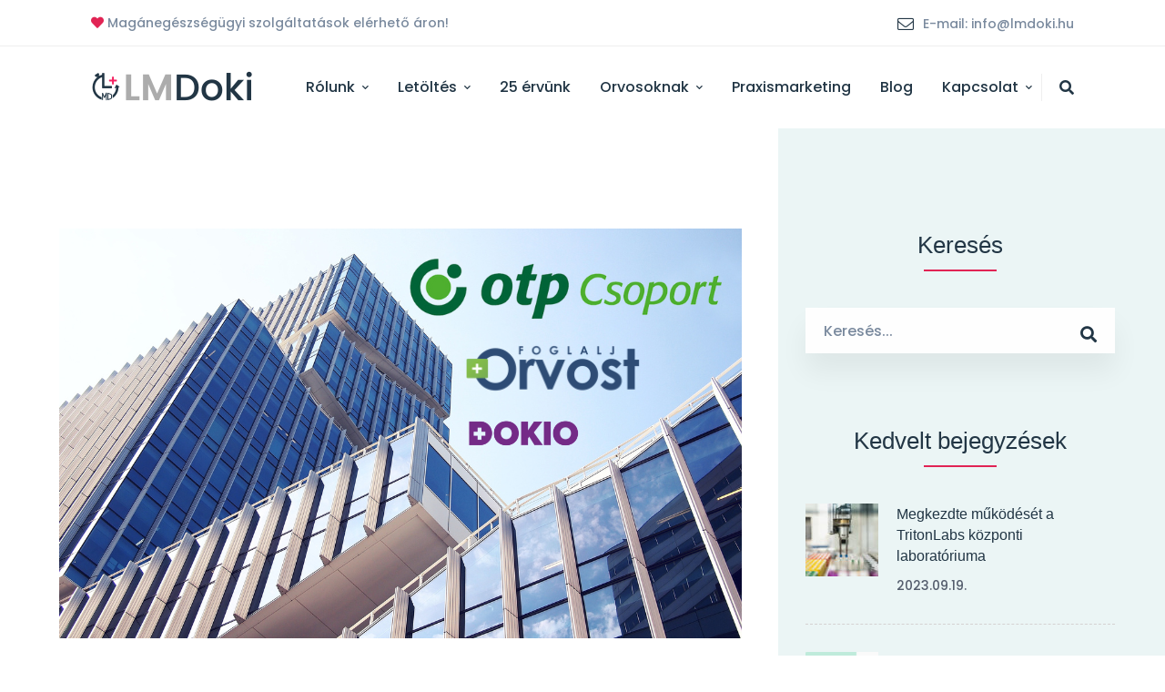

--- FILE ---
content_type: text/html; charset=UTF-8
request_url: https://lmdoki.hu/tag/foglaljorvost/
body_size: 29663
content:
<!DOCTYPE html>
<html dir="ltr" lang="hu"
	prefix="og: https://ogp.me/ns#" >
<head>
	<meta charset="UTF-8">
	<meta name="viewport" content="width=device-width, initial-scale=1">
	<link rel="profile" href="http://gmpg.org/xfn/11">
		<title>Foglaljorvost - LMDoki</title>

		<!-- All in One SEO 4.2.4 - aioseo.com -->
		<meta name="robots" content="max-image-preview:large" />
		<link rel="canonical" href="https://lmdoki.hu/tag/foglaljorvost/" />
		<meta name="generator" content="All in One SEO (AIOSEO) 4.2.4 " />
		<script type="application/ld+json" class="aioseo-schema">
			{"@context":"https:\/\/schema.org","@graph":[{"@type":"WebSite","@id":"https:\/\/lmdoki.hu\/#website","url":"https:\/\/lmdoki.hu\/","name":"LMDoki","description":"Mag\u00e1neg\u00e9szs\u00e9g\u00fcgyi szolg\u00e1ltat\u00e1sok el\u00e9rhet\u0151 \u00e1ron!","inLanguage":"hu-HU","publisher":{"@id":"https:\/\/lmdoki.hu\/#organization"}},{"@type":"Organization","@id":"https:\/\/lmdoki.hu\/#organization","name":"LMDoki","url":"https:\/\/lmdoki.hu\/","logo":{"@type":"ImageObject","@id":"https:\/\/lmdoki.hu\/#organizationLogo","url":"https:\/\/lmdoki.hu\/wp-content\/uploads\/2022\/07\/lmdoki-app-a\u0301ruha\u0301z-logo\u0301k-800-\u00d7-800-ke\u0301ppont.png","width":800,"height":800,"caption":"App Store Play \u00c1ruh\u00e1z"},"image":{"@id":"https:\/\/lmdoki.hu\/#organizationLogo"},"sameAs":["https:\/\/www.facebook.com\/LMDoki","https:\/\/www.youtube.com\/channel\/UCYUVOdPuCZA0Hk51jr0epSw","https:\/\/www.linkedin.com\/company\/30167867\/"],"contactPoint":{"@type":"ContactPoint","telephone":"+36305359639","contactType":"Customer Support"}},{"@type":"BreadcrumbList","@id":"https:\/\/lmdoki.hu\/tag\/foglaljorvost\/#breadcrumblist","itemListElement":[{"@type":"ListItem","@id":"https:\/\/lmdoki.hu\/#listItem","position":1,"item":{"@type":"WebPage","@id":"https:\/\/lmdoki.hu\/","name":"Home","description":"Bemutat\u00f3 vide\u00f3 az LMDoki applik\u00e1ci\u00f3r\u00f3l, mi\u00e9rt \u00e9rdemes let\u00f6lteni, ha kedvez\u0151 \u00e1r\u00fa orvosi id\u0151pontot keresnek \u00e9s mi\u00e9rt el\u0151ny\u00f6s ez az orvosoknak is.","url":"https:\/\/lmdoki.hu\/"},"nextItem":"https:\/\/lmdoki.hu\/tag\/foglaljorvost\/#listItem"},{"@type":"ListItem","@id":"https:\/\/lmdoki.hu\/tag\/foglaljorvost\/#listItem","position":2,"item":{"@type":"WebPage","@id":"https:\/\/lmdoki.hu\/tag\/foglaljorvost\/","name":"Foglaljorvost","url":"https:\/\/lmdoki.hu\/tag\/foglaljorvost\/"},"previousItem":"https:\/\/lmdoki.hu\/#listItem"}]},{"@type":"CollectionPage","@id":"https:\/\/lmdoki.hu\/tag\/foglaljorvost\/#collectionpage","url":"https:\/\/lmdoki.hu\/tag\/foglaljorvost\/","name":"Foglaljorvost - LMDoki","inLanguage":"hu-HU","isPartOf":{"@id":"https:\/\/lmdoki.hu\/#website"},"breadcrumb":{"@id":"https:\/\/lmdoki.hu\/tag\/foglaljorvost\/#breadcrumblist"}}]}
		</script>
		<!-- All in One SEO -->

<link rel='dns-prefetch' href='//widget.tagembed.com' />
<link rel='dns-prefetch' href='//www.googletagmanager.com' />
<link rel='dns-prefetch' href='//s.w.org' />
<link href='https://fonts.gstatic.com' crossorigin rel='preconnect' />
<link rel="alternate" type="application/rss+xml" title="LMDoki &raquo; hírcsatorna" href="https://lmdoki.hu/feed/" />
<link rel="alternate" type="application/rss+xml" title="LMDoki &raquo; hozzászólás hírcsatorna" href="https://lmdoki.hu/comments/feed/" />
<link rel="alternate" type="application/rss+xml" title="LMDoki &raquo; Foglaljorvost címke hírcsatorna" href="https://lmdoki.hu/tag/foglaljorvost/feed/" />
		<!-- This site uses the Google Analytics by MonsterInsights plugin v8.26.0 - Using Analytics tracking - https://www.monsterinsights.com/ -->
		<!-- Note: MonsterInsights is not currently configured on this site. The site owner needs to authenticate with Google Analytics in the MonsterInsights settings panel. -->
					<!-- No tracking code set -->
				<!-- / Google Analytics by MonsterInsights -->
		<script type="text/javascript">
window._wpemojiSettings = {"baseUrl":"https:\/\/s.w.org\/images\/core\/emoji\/14.0.0\/72x72\/","ext":".png","svgUrl":"https:\/\/s.w.org\/images\/core\/emoji\/14.0.0\/svg\/","svgExt":".svg","source":{"concatemoji":"https:\/\/lmdoki.hu\/wp-includes\/js\/wp-emoji-release.min.js?ver=6.0.11"}};
/*! This file is auto-generated */
!function(e,a,t){var n,r,o,i=a.createElement("canvas"),p=i.getContext&&i.getContext("2d");function s(e,t){var a=String.fromCharCode,e=(p.clearRect(0,0,i.width,i.height),p.fillText(a.apply(this,e),0,0),i.toDataURL());return p.clearRect(0,0,i.width,i.height),p.fillText(a.apply(this,t),0,0),e===i.toDataURL()}function c(e){var t=a.createElement("script");t.src=e,t.defer=t.type="text/javascript",a.getElementsByTagName("head")[0].appendChild(t)}for(o=Array("flag","emoji"),t.supports={everything:!0,everythingExceptFlag:!0},r=0;r<o.length;r++)t.supports[o[r]]=function(e){if(!p||!p.fillText)return!1;switch(p.textBaseline="top",p.font="600 32px Arial",e){case"flag":return s([127987,65039,8205,9895,65039],[127987,65039,8203,9895,65039])?!1:!s([55356,56826,55356,56819],[55356,56826,8203,55356,56819])&&!s([55356,57332,56128,56423,56128,56418,56128,56421,56128,56430,56128,56423,56128,56447],[55356,57332,8203,56128,56423,8203,56128,56418,8203,56128,56421,8203,56128,56430,8203,56128,56423,8203,56128,56447]);case"emoji":return!s([129777,127995,8205,129778,127999],[129777,127995,8203,129778,127999])}return!1}(o[r]),t.supports.everything=t.supports.everything&&t.supports[o[r]],"flag"!==o[r]&&(t.supports.everythingExceptFlag=t.supports.everythingExceptFlag&&t.supports[o[r]]);t.supports.everythingExceptFlag=t.supports.everythingExceptFlag&&!t.supports.flag,t.DOMReady=!1,t.readyCallback=function(){t.DOMReady=!0},t.supports.everything||(n=function(){t.readyCallback()},a.addEventListener?(a.addEventListener("DOMContentLoaded",n,!1),e.addEventListener("load",n,!1)):(e.attachEvent("onload",n),a.attachEvent("onreadystatechange",function(){"complete"===a.readyState&&t.readyCallback()})),(e=t.source||{}).concatemoji?c(e.concatemoji):e.wpemoji&&e.twemoji&&(c(e.twemoji),c(e.wpemoji)))}(window,document,window._wpemojiSettings);
</script>
<style type="text/css">
img.wp-smiley,
img.emoji {
	display: inline !important;
	border: none !important;
	box-shadow: none !important;
	height: 1em !important;
	width: 1em !important;
	margin: 0 0.07em !important;
	vertical-align: -0.1em !important;
	background: none !important;
	padding: 0 !important;
}
</style>
	<link rel='stylesheet' id='wp-block-library-css'  href='https://lmdoki.hu/wp-includes/css/dist/block-library/style.min.css?ver=6.0.11' type='text/css' media='all' />
<style id='wp-block-library-theme-inline-css' type='text/css'>
.wp-block-audio figcaption{color:#555;font-size:13px;text-align:center}.is-dark-theme .wp-block-audio figcaption{color:hsla(0,0%,100%,.65)}.wp-block-code{border:1px solid #ccc;border-radius:4px;font-family:Menlo,Consolas,monaco,monospace;padding:.8em 1em}.wp-block-embed figcaption{color:#555;font-size:13px;text-align:center}.is-dark-theme .wp-block-embed figcaption{color:hsla(0,0%,100%,.65)}.blocks-gallery-caption{color:#555;font-size:13px;text-align:center}.is-dark-theme .blocks-gallery-caption{color:hsla(0,0%,100%,.65)}.wp-block-image figcaption{color:#555;font-size:13px;text-align:center}.is-dark-theme .wp-block-image figcaption{color:hsla(0,0%,100%,.65)}.wp-block-pullquote{border-top:4px solid;border-bottom:4px solid;margin-bottom:1.75em;color:currentColor}.wp-block-pullquote__citation,.wp-block-pullquote cite,.wp-block-pullquote footer{color:currentColor;text-transform:uppercase;font-size:.8125em;font-style:normal}.wp-block-quote{border-left:.25em solid;margin:0 0 1.75em;padding-left:1em}.wp-block-quote cite,.wp-block-quote footer{color:currentColor;font-size:.8125em;position:relative;font-style:normal}.wp-block-quote.has-text-align-right{border-left:none;border-right:.25em solid;padding-left:0;padding-right:1em}.wp-block-quote.has-text-align-center{border:none;padding-left:0}.wp-block-quote.is-large,.wp-block-quote.is-style-large,.wp-block-quote.is-style-plain{border:none}.wp-block-search .wp-block-search__label{font-weight:700}:where(.wp-block-group.has-background){padding:1.25em 2.375em}.wp-block-separator.has-css-opacity{opacity:.4}.wp-block-separator{border:none;border-bottom:2px solid;margin-left:auto;margin-right:auto}.wp-block-separator.has-alpha-channel-opacity{opacity:1}.wp-block-separator:not(.is-style-wide):not(.is-style-dots){width:100px}.wp-block-separator.has-background:not(.is-style-dots){border-bottom:none;height:1px}.wp-block-separator.has-background:not(.is-style-wide):not(.is-style-dots){height:2px}.wp-block-table thead{border-bottom:3px solid}.wp-block-table tfoot{border-top:3px solid}.wp-block-table td,.wp-block-table th{padding:.5em;border:1px solid;word-break:normal}.wp-block-table figcaption{color:#555;font-size:13px;text-align:center}.is-dark-theme .wp-block-table figcaption{color:hsla(0,0%,100%,.65)}.wp-block-video figcaption{color:#555;font-size:13px;text-align:center}.is-dark-theme .wp-block-video figcaption{color:hsla(0,0%,100%,.65)}.wp-block-template-part.has-background{padding:1.25em 2.375em;margin-top:0;margin-bottom:0}
</style>
<style id='global-styles-inline-css' type='text/css'>
body{--wp--preset--color--black: #000000;--wp--preset--color--cyan-bluish-gray: #abb8c3;--wp--preset--color--white: #ffffff;--wp--preset--color--pale-pink: #f78da7;--wp--preset--color--vivid-red: #cf2e2e;--wp--preset--color--luminous-vivid-orange: #ff6900;--wp--preset--color--luminous-vivid-amber: #fcb900;--wp--preset--color--light-green-cyan: #7bdcb5;--wp--preset--color--vivid-green-cyan: #00d084;--wp--preset--color--pale-cyan-blue: #8ed1fc;--wp--preset--color--vivid-cyan-blue: #0693e3;--wp--preset--color--vivid-purple: #9b51e0;--wp--preset--gradient--vivid-cyan-blue-to-vivid-purple: linear-gradient(135deg,rgba(6,147,227,1) 0%,rgb(155,81,224) 100%);--wp--preset--gradient--light-green-cyan-to-vivid-green-cyan: linear-gradient(135deg,rgb(122,220,180) 0%,rgb(0,208,130) 100%);--wp--preset--gradient--luminous-vivid-amber-to-luminous-vivid-orange: linear-gradient(135deg,rgba(252,185,0,1) 0%,rgba(255,105,0,1) 100%);--wp--preset--gradient--luminous-vivid-orange-to-vivid-red: linear-gradient(135deg,rgba(255,105,0,1) 0%,rgb(207,46,46) 100%);--wp--preset--gradient--very-light-gray-to-cyan-bluish-gray: linear-gradient(135deg,rgb(238,238,238) 0%,rgb(169,184,195) 100%);--wp--preset--gradient--cool-to-warm-spectrum: linear-gradient(135deg,rgb(74,234,220) 0%,rgb(151,120,209) 20%,rgb(207,42,186) 40%,rgb(238,44,130) 60%,rgb(251,105,98) 80%,rgb(254,248,76) 100%);--wp--preset--gradient--blush-light-purple: linear-gradient(135deg,rgb(255,206,236) 0%,rgb(152,150,240) 100%);--wp--preset--gradient--blush-bordeaux: linear-gradient(135deg,rgb(254,205,165) 0%,rgb(254,45,45) 50%,rgb(107,0,62) 100%);--wp--preset--gradient--luminous-dusk: linear-gradient(135deg,rgb(255,203,112) 0%,rgb(199,81,192) 50%,rgb(65,88,208) 100%);--wp--preset--gradient--pale-ocean: linear-gradient(135deg,rgb(255,245,203) 0%,rgb(182,227,212) 50%,rgb(51,167,181) 100%);--wp--preset--gradient--electric-grass: linear-gradient(135deg,rgb(202,248,128) 0%,rgb(113,206,126) 100%);--wp--preset--gradient--midnight: linear-gradient(135deg,rgb(2,3,129) 0%,rgb(40,116,252) 100%);--wp--preset--duotone--dark-grayscale: url('#wp-duotone-dark-grayscale');--wp--preset--duotone--grayscale: url('#wp-duotone-grayscale');--wp--preset--duotone--purple-yellow: url('#wp-duotone-purple-yellow');--wp--preset--duotone--blue-red: url('#wp-duotone-blue-red');--wp--preset--duotone--midnight: url('#wp-duotone-midnight');--wp--preset--duotone--magenta-yellow: url('#wp-duotone-magenta-yellow');--wp--preset--duotone--purple-green: url('#wp-duotone-purple-green');--wp--preset--duotone--blue-orange: url('#wp-duotone-blue-orange');--wp--preset--font-size--small: 13px;--wp--preset--font-size--medium: 20px;--wp--preset--font-size--large: 36px;--wp--preset--font-size--x-large: 42px;}.has-black-color{color: var(--wp--preset--color--black) !important;}.has-cyan-bluish-gray-color{color: var(--wp--preset--color--cyan-bluish-gray) !important;}.has-white-color{color: var(--wp--preset--color--white) !important;}.has-pale-pink-color{color: var(--wp--preset--color--pale-pink) !important;}.has-vivid-red-color{color: var(--wp--preset--color--vivid-red) !important;}.has-luminous-vivid-orange-color{color: var(--wp--preset--color--luminous-vivid-orange) !important;}.has-luminous-vivid-amber-color{color: var(--wp--preset--color--luminous-vivid-amber) !important;}.has-light-green-cyan-color{color: var(--wp--preset--color--light-green-cyan) !important;}.has-vivid-green-cyan-color{color: var(--wp--preset--color--vivid-green-cyan) !important;}.has-pale-cyan-blue-color{color: var(--wp--preset--color--pale-cyan-blue) !important;}.has-vivid-cyan-blue-color{color: var(--wp--preset--color--vivid-cyan-blue) !important;}.has-vivid-purple-color{color: var(--wp--preset--color--vivid-purple) !important;}.has-black-background-color{background-color: var(--wp--preset--color--black) !important;}.has-cyan-bluish-gray-background-color{background-color: var(--wp--preset--color--cyan-bluish-gray) !important;}.has-white-background-color{background-color: var(--wp--preset--color--white) !important;}.has-pale-pink-background-color{background-color: var(--wp--preset--color--pale-pink) !important;}.has-vivid-red-background-color{background-color: var(--wp--preset--color--vivid-red) !important;}.has-luminous-vivid-orange-background-color{background-color: var(--wp--preset--color--luminous-vivid-orange) !important;}.has-luminous-vivid-amber-background-color{background-color: var(--wp--preset--color--luminous-vivid-amber) !important;}.has-light-green-cyan-background-color{background-color: var(--wp--preset--color--light-green-cyan) !important;}.has-vivid-green-cyan-background-color{background-color: var(--wp--preset--color--vivid-green-cyan) !important;}.has-pale-cyan-blue-background-color{background-color: var(--wp--preset--color--pale-cyan-blue) !important;}.has-vivid-cyan-blue-background-color{background-color: var(--wp--preset--color--vivid-cyan-blue) !important;}.has-vivid-purple-background-color{background-color: var(--wp--preset--color--vivid-purple) !important;}.has-black-border-color{border-color: var(--wp--preset--color--black) !important;}.has-cyan-bluish-gray-border-color{border-color: var(--wp--preset--color--cyan-bluish-gray) !important;}.has-white-border-color{border-color: var(--wp--preset--color--white) !important;}.has-pale-pink-border-color{border-color: var(--wp--preset--color--pale-pink) !important;}.has-vivid-red-border-color{border-color: var(--wp--preset--color--vivid-red) !important;}.has-luminous-vivid-orange-border-color{border-color: var(--wp--preset--color--luminous-vivid-orange) !important;}.has-luminous-vivid-amber-border-color{border-color: var(--wp--preset--color--luminous-vivid-amber) !important;}.has-light-green-cyan-border-color{border-color: var(--wp--preset--color--light-green-cyan) !important;}.has-vivid-green-cyan-border-color{border-color: var(--wp--preset--color--vivid-green-cyan) !important;}.has-pale-cyan-blue-border-color{border-color: var(--wp--preset--color--pale-cyan-blue) !important;}.has-vivid-cyan-blue-border-color{border-color: var(--wp--preset--color--vivid-cyan-blue) !important;}.has-vivid-purple-border-color{border-color: var(--wp--preset--color--vivid-purple) !important;}.has-vivid-cyan-blue-to-vivid-purple-gradient-background{background: var(--wp--preset--gradient--vivid-cyan-blue-to-vivid-purple) !important;}.has-light-green-cyan-to-vivid-green-cyan-gradient-background{background: var(--wp--preset--gradient--light-green-cyan-to-vivid-green-cyan) !important;}.has-luminous-vivid-amber-to-luminous-vivid-orange-gradient-background{background: var(--wp--preset--gradient--luminous-vivid-amber-to-luminous-vivid-orange) !important;}.has-luminous-vivid-orange-to-vivid-red-gradient-background{background: var(--wp--preset--gradient--luminous-vivid-orange-to-vivid-red) !important;}.has-very-light-gray-to-cyan-bluish-gray-gradient-background{background: var(--wp--preset--gradient--very-light-gray-to-cyan-bluish-gray) !important;}.has-cool-to-warm-spectrum-gradient-background{background: var(--wp--preset--gradient--cool-to-warm-spectrum) !important;}.has-blush-light-purple-gradient-background{background: var(--wp--preset--gradient--blush-light-purple) !important;}.has-blush-bordeaux-gradient-background{background: var(--wp--preset--gradient--blush-bordeaux) !important;}.has-luminous-dusk-gradient-background{background: var(--wp--preset--gradient--luminous-dusk) !important;}.has-pale-ocean-gradient-background{background: var(--wp--preset--gradient--pale-ocean) !important;}.has-electric-grass-gradient-background{background: var(--wp--preset--gradient--electric-grass) !important;}.has-midnight-gradient-background{background: var(--wp--preset--gradient--midnight) !important;}.has-small-font-size{font-size: var(--wp--preset--font-size--small) !important;}.has-medium-font-size{font-size: var(--wp--preset--font-size--medium) !important;}.has-large-font-size{font-size: var(--wp--preset--font-size--large) !important;}.has-x-large-font-size{font-size: var(--wp--preset--font-size--x-large) !important;}
</style>
<link rel='stylesheet' id='lm-dokibootstrap-css'  href='https://lmdoki.hu/wp-content/plugins/lm-doki/public/css/bootstrap.min.css?ver=1.0.0' type='text/css' media='all' />
<link rel='stylesheet' id='lm-doki-css'  href='https://lmdoki.hu/wp-content/plugins/lm-doki/public/css/lm-doki-public.css?ver=1.0.0' type='text/css' media='all' />
<link rel='stylesheet' id='rs-plugin-settings-css'  href='https://lmdoki.hu/wp-content/plugins/revslider/public/assets/css/rs6.css?ver=6.1.5' type='text/css' media='all' />
<style id='rs-plugin-settings-inline-css' type='text/css'>
#rs-demo-id {}
</style>
<link rel='stylesheet' id='healsoul-style-css'  href='https://lmdoki.hu/wp-content/themes/healsoul/style.css?ver=6.0.11' type='text/css' media='all' />
<style id='healsoul-style-inline-css' type='text/css'>

				.primary-font, .tm-button, button, input, select, textarea{ font-family: Poppins }
				.primary-font-important { font-family: Poppins !important }
				h1,.h1{font-size: 39.2px}
				h2,.h2{font-size: 29.4px}
				h3,.h3{font-size: 22.4px}
				h4,.h4{font-size: 16.8px}
				h5,.h5{font-size: 14px}
				h6,.h6{font-size: 9.8px}

				@media (min-width: 544px) and (max-width: 1199px) {
					h1,.h1{font-size: calc(39.2px + (56 - 39.2) * ((100vw - 554px) / 646))}
					h2,.h2{font-size: calc(29.4px + (42 - 29.4) * ((100vw - 554px) / 646))}
					h3,.h3{font-size: calc(22.4px + (32 - 22.4) * ((100vw - 554px) / 646))}
					h4,.h4{font-size: calc(16.8px + (24 - 16.8) * ((100vw - 554px) / 646))}
					h5,.h5{font-size: calc(14px + (20 - 14) * ((100vw - 554px) / 646))}
					h6,.h6{font-size: calc(9.8px + (14 - 9.8) * ((100vw - 554px) / 646))}
				}
			
				.boxed
				{
	                max-width: 1200px;
	            }
				.primary-color,
				input[type='text']:focus,
                input[type='email']:focus,
                input[type='url']:focus,
                input[type='password']:focus,
                input[type='search']:focus,
                input[type='number']:focus,
                input[type='tel']:focus,
                input[type='range']:focus,
                input[type='date']:focus,
                input[type='month']:focus,
                input[type='week']:focus,
                input[type='time']:focus,
                input[type='datetime']:focus,
                input[type='datetime-local']:focus,
                input[type='color']:focus, textarea:focus,
                .tm-accordion.style-1 .title-prefix,
                .tm-accordion.style-2 .title-prefix,
                .tm-accordion.style-3 .title-prefix,
                .tm-testimonial.style-2 .quote-icon,
                .tm-list.style-modern-icon-03 .marker,
                .comments-title small a:hover, .comment-reply-title small a:hover,
                select:focus,
                blockquote:before,
                .tm-skill-box .title .icon,
                .post-sticky span,
                .post-author-meta a:hover,
                .comment-list .comment-actions a,
                .page-off-canvas-sidebar .widget_pages a:hover, .page-off-canvas-sidebar .widget_nav_menu a:hover, .page-off-canvas-sidebar .insight-core-bmw a:hover,
                mark,
                .error404 .error-404-big-title,
                .page-close-mobile-menu:hover,
                .growl-close:hover,
                .post-type-archive-ic_caregiver .search-result.style-grid-04 .position,
                .tm-service.style-03 .post-read-more a,
                .tm-service-list .service-list-item:hover a, .tm-service-list .service-list-item:hover .icon,
                .single-case_study .post-categories a,
                .tm-popup-video.style-button-06 a .video-text:after,
                .tm-button.style-flat.tm-button-grey .button-icon,
                .tm-button.style-outline.tm-button-grey .button-icon,
				.tm-button.style-outline.tm-button-primary,
				.tm-button.style-text.tm-button-primary,
				.tm-button.style-text.tm-button-secondary:hover,
				.tm-box-icon .tm-button .button-icon,
				.tm-box-icon .tm-button:hover,
				.tm-box-icon .icon,
				.tm-box-icon.style-2 .box-icon-list i,
				.tm-box-icon.style-6 .heading a:hover,
				.tm-caregiver.style-04 .position,
				.tm-contact-form-7 .form-icon,
				.tm-caregiver .social-networks a:hover,
				.tm-swiper.nav-style-3 .swiper-nav-button:hover,
				.tm-swiper.nav-style-6 .swiper-nav-button:hover,
				.tm-counter.style-01 .number-wrap,
				.tm-counter.style-02 .number-wrap,
				.tm-counter.style-03 .number-wrap,
				.tm-circle-progress-chart .chart-icon,
				.tm-maps.overlay-style-02 .middle-dot,
				.tm-product-banner-slider .tm-product-banner-btn,
				.tm-countdown.skin-dark .number,
				.tm-countdown.skin-dark .separator,
				.tm-slider-button.style-04 .slider-btn:hover,
				.tm-drop-cap.style-1 .drop-cap,
				.tm-caregiver.style-03 .social-networks a:hover,
				.tm-caregiver.style-03 .post-title a:hover,
				.typed-text mark,
				.typed-text .typed-cursor,
				.tm-attribute-list.style-01 .icon,
				.tm-twitter.style-slider-quote .tweet-info:before,
				.tm-twitter.style-slider-quote .tweet-text a,
				.tm-twitter .tweet:before,
				.tm-heading.modern-with-separator .heading,
				.nav-links a:hover,
				.tm-button.tm-button-secondary.style-text:hover,
				.tm-button.style-border-text.tm-button-primary,
				.tm-button.style-border-text.tm-button-secondary .button-icon,
				.tm-info-boxes .box-icon,
				.tm-info-boxes .tm-button .button-icon,
				.tm-team-member .social-networks a:hover,
				.tm-instagram .instagram-user-name,
				.single-post .post-meta .post-author-meta a:hover,
				.single-post .post-tags,
				.single-post .post-categories a,
				.nav-links .archive-link,
				.tm-blog .post-title a:hover,
				.tm-blog .post-categories a,
				.tm-case-study .post-title a:hover,
				.tm-case-study .post-categories:hover,
				.tm-case-study.style-grid .post-read-more span,
				.tm-case-study.style-grid-caption-2 .post-read-more a,
				.tm-case-study.style-grid-caption-3 .post-categories a,
				.tm-service.style-01 .post-read-more .btn-icon,
				.tm-service-feature.style-01 .icon,
				.tm-service.style-05 .post-read-more a,
				.tm-service.style-06 .post-read-more a,
				.tm-service.style-06 .service-item:hover .post-icon i,
				.tm-service.style-07 .service-item:hover .post-icon i,
				.tm-box-icon.style-7:hover .icon span,
				.tm-category-feature.style-01 .icon,
				.tm-product.style-grid .woosw-btn.woosw-added,
				.tm-grid-wrapper .btn-filter:hover,
				.tm-grid-wrapper .btn-filter.current,
				.post-type-archive-ic_caregiver .search-result .caregiver-item .social-networks a:hover,
				.tm-pricing .feature-icon,
				.tm-pricing.style-2 .price-wrap-inner,
				.tm-pricing-rotate-box .tm-pricing-list li:before,
				.tm-pricing.style-3 .price,
				.tm-service-pricing-menu .service-cost,
				.tm-swiper.nav-style-7 .swiper-nav-button:hover,
				.tm-list .marker,
				.tm-list .link:hover,
				.tm-list.style-modern-icon-04 .marker,
				.tm-accordion.style-3 .active .accordion-title .title-prefix,
				.tm-accordion.style-3 .accordion-title:hover .title-prefix,
				.tm-social-networks .link:hover,
				.woosw-area .woosw-inner .woosw-content .woosw-content-top .woosw-close:hover,
				.woosw-area .woosw-inner .woosw-content .woosw-content-bot .woosw-content-bot-inner .woosw-page a:hover,
				.woosw-continue:hover,
				.skin-primary .wpcf7-text.wpcf7-text, .skin-primary .wpcf7-textarea,
				.tm-menu .menu-price,
				.page-content .tm-custom-menu.style-1 .menu a:hover,
				.post-share a:hover,
				.post-share-toggle,
				.single-post .post-meta .sl-icon,
				.single-post .entry-banner .post-meta a:hover,
				.post-share .post-share-title:before,
				.single-post .post-tags span:before,
				.related-posts .related-post-title a:hover,
				.single-case_study .entry-banner .post-categories,
				.simple-footer .social-networks a:hover,
				.widget_recent_entries .post-date:before,
				.tm-testimonial.style-5 .swiper-custom-btn:hover,
				.tm-pricing.style-1.tm-pricing-featured .price,
				.header-17 .info-icon,
				.header-19 .info-icon,
				.page-sidebar-fixed .widget a:hover,
				.top-bar-office-wrapper .office-list a:hover,
				.menu--primary .menu-item-feature,
				.nav-links a:hover:after,
				.post-type-archive-ic_caregiver .search-result.style-grid-03 .post-title a:hover,
				.page-main-content .search-form .search-submit:hover .search-btn-icon,
				.widget_search .search-submit:hover .search-btn-icon, .widget_product_search .search-submit:hover .search-btn-icon,
				.tm-cta-box .info .link a
				{ 
					color: #E12454 
				}
                .primary-color-important,
				.primary-color-hover-important:hover,
				.tm-box-icon.style-7 .tm-box-icon__btn,
				.post-type-archive-ic_caregiver .search-result.style-grid-03 .social-networks a:hover
				 {
                      color: #E12454!important;
				 }
                .primary-background-color,
                .hint--primary:after,
                .page-scroll-up,
                .page-scroll-up:before,
                .widget_calendar #today,
                .tm-view-demo.style-02 .thumbnail:before,
                .page-links > span,
                .page-off-canvas-sidebar .widget-title:after,
                .top-bar-01 .top-bar-button,
                .desktop-menu .header-09 .header-special-button,
                .page-sidebar .page-sidebar-content .widget-title:after,
                .tm-service-list .service-list-item:after,
                .comment-nav-links li .current, .page-pagination li .current,
                .comments-title:before, .comment-reply-title:before,
                .related-posts .related-title:before,
                .tm-gradation--with_image .count span,
                .tm-gradation--with_image .count span:before,
                .tm-gradation--with_image .count span:after,
                .tm-accordion.style-1 .accordion-title:before,
                .tm-accordion.style-2 .accordion-title:after,
				.tm-maps.overlay-style-01 .animated-dot .middle-dot,
				.tm-maps.overlay-style-01 .animated-dot div[class*='signal'],
				.tm-heading.with-separator-2 .heading:after,
				.tm-button.style-border-text:after,
				.tm-team-member.style-2 .inner:before,
				.tm-popup-video.style-button-05 a .video-play,
				.tm-popup-video.style-button-05 a .video-text:before,
				.tm-popup-video.style-button-06 a .video-text:before,
				.tm-popup-video.style-button-06 a .video-play,
				.vc_tta.vc_general.vc_tta-style-healsoul-tour-01 .vc_tta-tabs-list .vc_tta-tab:hover, .vc_tta.vc_general.vc_tta-style-healsoul-tour-01 .vc_tta-tabs-list .vc_tta-tab.vc_active,
				.vc_tta.vc_general.vc_tta-style-healsoul-tour-02 .vc_tta-tabs-list .vc_tta-tab:hover, .vc_tta.vc_general.vc_tta-style-healsoul-tour-02 .vc_tta-tabs-list .vc_tta-tab.vc_active,
				.tm-gallery-slider .lSAction .lSPrev:hover .nav-button-icon:before, .tm-gallery-slider .lSAction .lSNext:hover .nav-button-icon:before,
				.tm-card.style-2 .icon:before,
				.tm-caregiver.style-01 .post-item-wrap:before,
				.post-type-archive-ic_caregiver .search-result.style-grid-01 .post-item-wrap:before,
				.tm-gallery .overlay,
				.tm-grid-wrapper .btn-filter:after,
				.tm-grid-wrapper .filter-counter,
				.tm-blog.style-list .post-categories a:hover,
				.tm-blog.style-list .post-read-more a,
				.tm-blog.style-01 .post-date,
				.tm-blog.style-02 .post-categories a:hover,
				.tm-blog.style-03 .post-read-more a,
				.tm-blog.style-03 .post-read-more a:before,
				.tm-blog.style-03 .post-read-more a:after,
				.tm-page-feature.style-01 .grid-item.current .post-item-wrap, .tm-page-feature.style-01 .grid-item:hover .post-item-wrap,
				.tm-case-study.style-grid .post-thumbnail-wrap:hover .post-read-more,
				.tm-case-study.style-grid-caption-2 .post-read-more a:hover,
				.tm-service.style-01 .post-info:after,
				.tm-service.style-02 .post-read-more a,
				.tm-service.style-02 .post-read-more a:before,
				.tm-service.style-02 .post-read-more a:after,
				.tm-service-feature.style-01 .current .post-item-wrap,
				.tm-service-feature.style-01 .grid-item:hover .post-item-wrap,
				.tm-category-feature.style-01 .current .cat-item-wrap,
				.tm-category-feature.style-01 .grid-item:hover .cat-item-wrap,
				.tm-drop-cap.style-2 .drop-cap,
				.tm-icon.style-01 .icon,
				.tm-box-icon.style-2 .content-wrap:after,
				.tm-contact-form-7.style-02 .wpcf7-submit,
				.tm-contact-form-7.style-03 .wpcf7-submit,
				.tm-mailchimp-form.style-1 .form-submit,
				.tm-card.style-1,
				.tm-list.style-modern-icon-02 .marker,
				.tm-rotate-box .box,
				.tm-social-networks.style-solid-rounded-icon .item:hover .link,
				.tm-social-networks.style-solid-rounded-icon-02 .item:hover .link,
				.tm-separator.style-thick-short-line .separator-wrap,
				.tm-button.style-flat.tm-button-primary,
				.tm-button.style-flat.tm-button-secondary:hover,
				.tm-button.style-outline.tm-button-primary:hover,
				.tm-button.style-modern.tm-button-primary,
				.tm-button.style-modern.tm-button-secondary:after,
				.tm-callout-box.style-01,
				.tm-heading.thick-separator .separator:after,
				.tm-heading.modern-with-separator-02 .heading:after,
				.tm-gradation .count-wrap:before, .tm-gradation .count-wrap:after,
				.vc_progress_bar .vc_general.vc_single_bar .vc_bar,
				.tm-swiper .swiper-nav-button:hover,
				.tm-swiper .swiper-pagination-bullet:hover:before,
				.tm-swiper .swiper-pagination-bullet.swiper-pagination-bullet-active:before,
				.tm-testimonial.style-4 .swiper-custom-btn:hover,
				.tm-timeline.style-01 .content-header,
				.tm-timeline.style-01 .dot:after,
				.tm-gradation .dot:after,
				.tm-slider-button.style-02 .slider-btn:hover,
				.post-share .post-share-list a:hover,
				.single-post .post-categories a:hover,
				.page-sidebar .widget_pages .current-menu-item,
				.page-sidebar .widget_nav_menu .current-menu-item,
				.page-sidebar .insight-core-bmw .current-menu-item,
				.post-type-service .page-sidebar .widget_pages .current-menu-item,
				.post-type-service .page-sidebar .widget_nav_menu .current-menu-item,
				.post-type-service .page-sidebar .insight-core-bmw .current-menu-item,
				.page-sidebar .widget_pages a:hover,
				.page-sidebar .widget_nav_menu a:hover,
				.page-sidebar .insight-core-bmw a:hover,
				.wpb-js-composer .vc_tta.vc_general.vc_tta-style-healsoul-02 .vc_tta-tab:hover:after,
				.wpb-js-composer .vc_tta.vc_general.vc_tta-style-healsoul-02 .vc_tta-tab.vc_active:after,
				.widget_archive a:hover,
				.widget_categories a:hover,
				.widget_categories .current-cat-ancestor > a,
				.widget_categories .current-cat-parent > a,
				.widget_categories .current-cat > a,
				.tm-rotate-box.style-2 .heading:after,
				.tagcloud a:hover,
				.tm-search-form .category-list a:hover,
				.select2-container--default .select2-results__option--highlighted[aria-selected],
				.tm-heading.with-separator-04:before,
				.tm-slider-button.style-03 .slider-btn:hover,
				.tm-heading.with-separator-03 .heading:before, .tm-heading.with-separator-03 .heading:after,
				.box-bg-primary .vc_column-inner .wpb_wrapper,
				.tm-swiper.pagination-style-11 .swiper-pagination-bullet.swiper-pagination-bullet-active,
				.tm-swiper.pagination-style-11 .swiper-pagination-bullet:hover,
				.tm-jobs-box .tm-jobs-box-top .link a:hover:after,
				.tm-popup-video.style-poster-07 .video-play,
				.tm-social-networks.style-rounded-icon-title .item:hover .link-icon
				{
					background-color: #E12454;
				}
                .primary-background-color-important,
				.primary-background-color-hover-important:hover,
				.wooscp-area .wooscp-inner .wooscp-bar .wooscp-bar-btn,
				.lg-progress-bar .lg-progress,
				.wpb-js-composer .vc_tta.vc_general.vc_tta-style-healsoul-03 .vc_tta-tab > a:before
				{
					background-color: #E12454!important;
				}
                .btn-view-full-map
				{
					background-color: rgba(225,36,84,0.7);
				}
                .tm-popup-video.style-poster-01 .video-overlay
				{
					background-color: rgba(225,36,84,0.8);
				}
                .tm-popup-video.style-poster-07 .video-play
				{
					box-shadow: 0 0 20px rgba(225,36,84,0.7);
				}
                .tm-timeline.style-01 .dot,
                .tm-gradation .dot
				{
					background-color: rgba(225,36,84,0.18);
				}
                .tm-timeline.style-01 .dot:before,
                .tm-gradation .dot:before
				{
					background-color: rgba(225,36,84,0.29);
				}
                .tm-box-icon.style-4:hover .content-wrap
				{
					background-color: rgba(225,36,84,0.08);
				}
                .tm-service.style-06 .service-item:hover .post-icon i,
                .tm-service.style-07 .service-item:hover .post-icon i
				{
					background-color: rgba(225,36,84,0.06);
				}
				.primary-border-color,
                input[type='text']:focus,
                input[type='email']:focus,
                input[type='url']:focus,
                input[type='password']:focus,
                input[type='search']:focus,
                input[type='number']:focus,
                input[type='tel']:focus,
                input[type='range']:focus,
                input[type='date']:focus,
                input[type='month']:focus,
                input[type='week']:focus,
                input[type='time']:focus,
                input[type='datetime']:focus,
                input[type='datetime-local']:focus,
                input[type='color']:focus, textarea:focus,
                select:focus,
                .wpb-js-composer .vc_tta.vc_general.vc_tta-style-healsoul-02 .vc_tta-panel-title,
                .single-post .post-categories a,
                .error404 .error-404-search-form-wrap .search-field,
                .header-search-form-wrap .search-form .search-field:focus,
                .widget .mc4wp-form input[type=email]:focus,
                .single-post .post-quote-content,
                .tm-service.style-icon-dotted .service-item:hover .post-icon-overlay,
                .tm-service.style-icon-dashed .service-item:hover .post-icon-overlay,
                .tm-box-icon.style-7:hover .icon-overlay,
                .tm-blog.style-list .post-categories a,
                .tm-blog.style-02 .post-categories a,
                .tm-swiper.nav-style-4 .swiper-nav-button,
                .tm-swiper.nav-style-5 .swiper-nav-button,
				.tm-button.style-outline.tm-button-primary,
				.tm-button.style-flat.tm-button-primary,
				.tm-button.style-flat.tm-button-secondary:hover,
				.tm-social-networks.style-rounded-icon-title .item:hover .link-icon,
				.tm-gallery-slider .lSAction .lSPrev:hover .nav-button-icon:before, .tm-gallery-slider .lSAction .lSNext:hover .nav-button-icon:before,
				.tm-case-study.style-grid .post-read-more,
				.tm-case-study.style-grid .post-thumbnail-wrap:hover .post-read-more,
				.tm-case-study.style-grid-caption-2 .post-read-more a,
				.tm-pricing.style-2.tm-pricing-featured .inner:after,
				.tm-contact-form-7.style-02 .wpcf7-text:focus,
				.tm-contact-form-7.style-02 .wpcf7-date:focus,
				.tm-contact-form-7.style-02 .wpcf7-select:focus,
				.tm-contact-form-7.style-02 .wpcf7-textarea:focus,
				.tm-swiper .swiper-nav-button:hover,
				.tm-swiper .swiper-pagination-bullet:hover:before, .tm-swiper .swiper-pagination-bullet.swiper-pagination-bullet-active:before,
				.tm-social-networks.style-solid-rounded-icon .item:hover .link,
				.tm-social-networks.style-solid-rounded-icon-02 .item:hover .link,
				.tm-testimonial.style-4 .swiper-custom-btn:hover,
				.widget_archive a:hover,
				.widget_categories a:hover,
				.widget_categories .current-cat-ancestor > a,
				.widget_categories .current-cat-parent > a,
				.widget_categories .current-cat > a,
				.widget_pages .current-menu-item, .widget_nav_menu .current-menu-item, .insight-core-bmw .current-menu-item,
				.post-type-service .page-sidebar .widget_pages .current-menu-item,
				.post-type-service .page-sidebar .widget_nav_menu .current-menu-item,
				.post-type-service .page-sidebar .insight-core-bmw .current-menu-item,
				.post-share-toggle:hover,
				.tm-slider-button.style-03 .slider-btn:hover,
				.tm-popup-video.style-button-05 a .video-play,
				.tm-jobs-box .tm-jobs-box-top .link a:hover:after
				{
					border-color: #E12454;
				}
                .primary-border-color-important,
				.primary-border-color-hover-important:hover,
				.tm-maps.overlay-style-02 .animated-dot .signal2,
				.lg-outer .lg-thumb-item.active, .lg-outer .lg-thumb-item:hover,
				#fp-nav ul li a.active span, .fp-slidesNav ul li a.active span
				{
					border-color: #E12454!important;
				}
                .tm-grid-wrapper .filter-counter:before,
                .hint--primary.hint--top-left:before,
                .hint--primary.hint--top-right:before,
                .hint--primary.hint--top:before 
                {
					border-top-color: #E12454;
				}
                .hint--primary.hint--right:before
                {
					border-right-color: #E12454;
				}
                .vc_tta.vc_general.vc_tta-style-healsoul-tour-01 .vc_tta-tabs-list .vc_tta-tab:after,
                .vc_tta.vc_general.vc_tta-style-healsoul-tour-02 .vc_tta-tabs-list .vc_tta-tab:after
                {
					border-left-color: #E12454;
				}
                .hint--primary.hint--bottom-left:before,
                .hint--primary.hint--bottom-right:before,
                .hint--primary.hint--bottom:before
                {
					border-bottom-color: #E12454;
				}
                .hint--primary.hint--left:before
                {
                    border-left-color: #E12454;
                }
				.tm-popup-video.style-poster-01 
				{
					box-shadow: 0 0 40px rgba(225,36,84,0.4);
				}.tm-maps.overlay-style-02 .animated-dot .signal2
			{
				box-shadow: inset 0 0 35px 10px #E12454;
			}.testimonial-info svg *, .tm-testimonial.style-7 .quote-icon svg *
			{
				fill: #E12454; 
			}
			.tm-heading.medium-separator .separator:after,
			.tm-heading.above-medium-separator .separator:after,
			.tm-pricing-rotate-box .title
			 {
				background-color: #E12454;
				background-image: linear-gradient(136deg, #E12454 0%, #223645 100%);
			}
				.secondary-color,
				.topbar a,
				.comment-form label,
				.page-links > a:hover,
				form label,
				.header-search-form-wrap .search-submit,
				.page-close-canvas-sidebar span:hover,
				.tm-button.style-flat.tm-button-grey,
				.tm-button.style-outline.tm-button-grey,
				.tm-button.tm-button-secondary.style-text,
				.tm-button.tm-button-grey.style-text:hover,
				.tm-button.tm-button-primary.style-text:hover,
				.tm-button,
				.tm-button.style-border-text.tm-button-secondary,
				.tm-button.style-border-text.tm-button-primary .button-icon,
				.tm-button.style-modern.tm-button-grey,
				.widget_search .search-btn-icon,
				.single-case_study .post-categories a:hover,
				.tm-caregiver .social-networks a,
				.post-type-archive-ic_caregiver .search-result .caregiver-item .social-networks a,
				.tm-pricing.style-3 .feature-icon,
				.tm-box-icon.style-5 .tm-box-icon__btn,
				.tm-popup-video.style-button-05 a .video-text,
				.tm-popup-video.style-button-06 a .video-text,
				.tm-office-info .info > div:before,
				.tm-mailchimp-form.style-3 button[type='submit']:hover,
				.tm-service.style-04 .post-read-more a,
				.comment-list .comment-actions a:hover,
				.tm-twitter.style-slider-quote .tweet-text a:hover,
				.single-post .post-tags a:hover,
				.nav-links .archive-link:hover,
				.tm-testimonial-list .testimonial-desc,
				.tm-testimonial .testimonial-desc,
				.tm-office-info .link a,
				.tm-contact-form-7 label,
				.tm-case-study.style-grid-caption-3 .post-categories a:hover,
				.tm-case-study.style-grid-caption-3 .post-read-more a,
				.nav-links a,
				.wpb-js-composer .vc_tta.vc_general.vc_tta-style-healsoul-02 .vc_tta-tab.vc_active > a,
				.wpb-js-composer .vc_tta.vc_general.vc_tta-style-healsoul-02 .vc_tta-tab > a:hover,
				.tm-grid-wrapper .btn-filter,
				.widget_calendar caption,
				.post-author-meta a,
				.tm-caregiver-search-form select,
				.tm-accordion.style-2 .accordion-title-wrapper:hover .accordion-title, .tm-accordion.style-2 .active .accordion-title,
				.tm-blog.style-01 .post-categories a:hover,
				.tm-popup-video .video-button,
				.tm-mailchimp-form.style-1 .form-submit:hover,
				.single-post .post-meta .post-author-meta a,
				.single-post .post-link a,
				.tm-slider-button.style-04 .slider-btn,
				.vc_tta-color-secondary.vc_tta-style-outline .vc_tta-panel .vc_tta-panel-title>a,
				.comment-list .comment-datetime:before,
				.page-pagination li a:hover, .page-pagination li a:focus,
				.nav-links a:hover div,
				.comment-nav-links li a:hover, .comment-nav-links li a:focus,
				.tm-slider-button.style-04 .slider-btn
				{
					color: #223645 
				}
				.secondary-color-important,
				.secondary-color-hover-important:hover
				{
					color: #223645!important;
				}
				.secondary-background-color,
				.tm-heading.above-thick-separator .separator:after,
				.tm-heading.beside-thick-separator:before,
				.tm-button.style-flat.tm-button-secondary,
				.tm-button.style-flat.tm-button-primary:hover,
				.tm-button.style-flat.tm-button-grey:hover,
				.tm-button.style-outline.tm-button-secondary:hover,
				.tm-button.style-outline.tm-button-grey:hover,
				.tm-button.style-modern.tm-button-primary:after,
				.tm-button.style-modern.tm-button-grey:after,
				.tm-button.style-modern.tm-button-secondary,
				.tm-box-icon.style-6 .content-wrap:before,
				.tm-blog.style-list .post-read-more a:hover,
				.tm-list.style-modern-icon-02 .list-item:hover .marker,
				.tm-contact-form-7.style-02 .wpcf7-submit:hover,
				.tm-contact-form-7.style-03 .wpcf7-submit:hover,
				.tm-service.style-05 .post-read-more a:hover,
				.tm-service.style-06 .post-read-more a:hover,
				.tm-caregiver.style-03 .post-thumbnail:before,
				.tm-popup-video.style-button-05 a:hover .video-play,
				.tm-accordion.style-3 .active .accordion-title,
                .tm-accordion.style-3 .accordion-title:hover,
                .post-type-archive-ic_caregiver .search-result.style-grid-03 .post-thumbnail:before,
				.widget_archive .count,
				.widget_categories .count,
				.widget_product_categories .count,
				.top-bar-01 .top-bar-button:hover,
				.tm-search-form .search-submit:hover,
				.vc_tta-color-secondary.vc_tta-style-classic .vc_tta-tab>a,
				.vc_tta-color-secondary.vc_tta-style-classic .vc_tta-panel .vc_tta-panel-heading,
				.vc_tta-tabs.vc_tta-color-secondary.vc_tta-style-modern .vc_tta-tab > a,
				.vc_tta-color-secondary.vc_tta-style-modern .vc_tta-panel .vc_tta-panel-heading,
				.vc_tta-color-secondary.vc_tta-style-flat .vc_tta-panel .vc_tta-panel-body,
				.vc_tta-color-secondary.vc_tta-style-flat .vc_tta-panel .vc_tta-panel-heading,
				.vc_tta-color-secondary.vc_tta-style-flat .vc_tta-tab>a,
				.vc_tta-color-secondary.vc_tta-style-outline .vc_tta-panel:not(.vc_active) .vc_tta-panel-heading:focus,
				.vc_tta-color-secondary.vc_tta-style-outline .vc_tta-panel:not(.vc_active) .vc_tta-panel-heading:hover,
				.vc_tta-color-secondary.vc_tta-style-outline .vc_tta-tab:not(.vc_active) >a:focus,
				.vc_tta-color-secondary.vc_tta-style-outline .vc_tta-tab:not(.vc_active) >a:hover,
				.tm-swiper.pagination-style-6 .swiper-pagination-bullet.swiper-pagination-bullet-active:before, .tm-swiper.pagination-style-6 .swiper-pagination-bullet:hover:before
				{
					background-color: #223645;
				}
				.secondary-background-color-important,
				.secondary-background-color-hover-important:hover,
				.mejs-controls .mejs-time-rail .mejs-time-current
				{
					background-color: #223645!important;
				}.secondary-border-color,
				.tm-button.style-outline.tm-button-secondary,
				.tm-button.style-flat.tm-button-primary:hover,
				.tm-button.style-flat.tm-button-secondary,
				.tm-button.style-flat.tm-button-grey:hover,
				.tm-button.style-outline.tm-button-grey:hover,
				.tm-service.style-05 .post-read-more a:hover,
				.tm-service.style-06 .post-read-more a:hover,
				.tm-popup-video.style-button-05 a:hover .video-play,
				.vc_tta-color-secondary.vc_tta-style-classic .vc_tta-panel .vc_tta-panel-heading,
				.vc_tta-color-secondary.vc_tta-style-outline .vc_tta-panel .vc_tta-panel-heading,
				.vc_tta-color-secondary.vc_tta-style-outline .vc_tta-controls-icon::after,
				.vc_tta-color-secondary.vc_tta-style-outline .vc_tta-controls-icon::before,
				.vc_tta-color-secondary.vc_tta-style-outline .vc_tta-panel .vc_tta-panel-body,
				.vc_tta-color-secondary.vc_tta-style-outline .vc_tta-panel .vc_tta-panel-body::after,
				.vc_tta-color-secondary.vc_tta-style-outline .vc_tta-panel .vc_tta-panel-body::before,
				.vc_tta-tabs.vc_tta-color-secondary.vc_tta-style-outline .vc_tta-tab > a
				{
					border-color: #223645;
				}.secondary-border-color-important,
				.secondary-border-color-hover-important:hover
				{
					border-color: #223645!important;
				}
				.third-color,
				.tm-service.style-06 .post-icon i,
				.tm-service.style-07 .post-icon i,
				.tm-box-icon.style-7 .icon span,
				.tm-service-list .icon,
				.tm-counter .icon
				{
					color: #3C8080 
				}
				.third-color-important,
				.third-color-hover-important:hover
				{
					color: #3C8080!important;
				}
				.third-background-color,
				.tm-pricing.style-3 .tm-pricing-recomend,
				.wpb-js-composer .vc_tta.vc_general.vc_tta-style-healsoul-01 .vc_tta-tab > a,
				.wpb-js-composer .vc_tta.vc_general.vc_tta-style-healsoul-01 .vc_active .vc_tta-panel-heading,
				.post-type-archive-ic_caregiver .search-result.style-grid-03 .info
				{
					background-color: #3C8080;
				}
				.third-background-color-important,
				.third-background-color-hover-important:hover
				{
					background-color: #3C8080!important;
				}
				.third-border-color
				{
					border-color: #3C8080;
				}.third-border-color-important,
				.third-border-color-hover-important:hover
				{
					border-color: #3C8080!important;
				}
				@media (min-width: 992px) {
					.page-sidebar {
						flex: 0 0 33.33333%;
						max-width: 33.33333%;
					}
					.page-main-content {
						flex: 0 0 66.66667%;
						max-width: 66.66667%;
					}
				}
				@media (min-width: 1200px) {
					.page-sidebar-left .page-sidebar-inner {
						padding-right: 0;
					}
					.page-sidebar-right .page-sidebar-inner {
						padding-left: 0;
					}
				}
					@media (max-width: 991px) {
					
						.page-main-content {
							-webkit-order: -1;
							-moz-order: -1;
							order: -1;
						}
					}
				.page-mobile-main-menu {
					background: #223645;
                    background: -webkit-linear-gradient(-47deg, #E12454 0%, #223645 100%);
                    background: linear-gradient(-47deg, #E12454 0%, #223645 100%);
				}.lg-backdrop { background-color: #000 !important; }
</style>
<link rel='stylesheet' id='healsoul-child-style-css'  href='https://lmdoki.hu/wp-content/themes/healsoul-child/style.css?ver=1.0.0' type='text/css' media='all' />
<link rel='stylesheet' id='font-flaticon-css'  href='https://lmdoki.hu/wp-content/themes/healsoul/assets/fonts/flaticon/font-flaticon.css' type='text/css' media='all' />
<link rel='stylesheet' id='font-healsoul-css'  href='https://lmdoki.hu/wp-content/themes/healsoul/assets/fonts/healsoul/font-healsoul.css' type='text/css' media='all' />
<link rel='stylesheet' id='font-icomoon-css'  href='https://lmdoki.hu/wp-content/themes/healsoul/assets/fonts/icomoon/font-icomoon.css' type='text/css' media='all' />
<link rel='stylesheet' id='font-icomoon2-css'  href='https://lmdoki.hu/wp-content/themes/healsoul/assets/fonts/icomoon2/font-icomoon2.css' type='text/css' media='all' />
<link rel='stylesheet' id='lightgallery-css'  href='https://lmdoki.hu/wp-content/themes/healsoul/assets/libs/light-gallery/css/lightgallery.min.css?ver=1.6.4' type='text/css' media='all' />
<link rel='stylesheet' id='font-ion-css'  href='https://lmdoki.hu/wp-content/themes/healsoul/assets/fonts/ion/font-ion.min.css' type='text/css' media='all' />
<link rel='stylesheet' id='font-linea-css'  href='https://lmdoki.hu/wp-content/themes/healsoul/assets/fonts/linea/font-linea.min.css' type='text/css' media='all' />
<link rel='stylesheet' id='font-awesome-css'  href='https://lmdoki.hu/wp-content/themes/healsoul/assets/fonts/awesome/css/fontawesome-all.min.css' type='text/css' media='all' />
<link rel='stylesheet' id='swiper-css'  href='https://lmdoki.hu/wp-content/themes/healsoul/assets/libs/swiper/css/swiper.min.css?ver=4.0.3' type='text/css' media='all' />
<link rel='stylesheet' id='spinkit-css'  href='https://lmdoki.hu/wp-content/themes/healsoul/assets/libs/spinkit/spinkit.css' type='text/css' media='all' />
<!--[if lt IE 9]>
<link rel='stylesheet' id='vc_lte_ie9-css'  href='https://lmdoki.hu/wp-content/plugins/js_composer/assets/css/vc_lte_ie9.min.css?ver=6.0.5' type='text/css' media='screen' />
<![endif]-->
<script type='text/javascript' src='https://lmdoki.hu/wp-includes/js/jquery/jquery.min.js?ver=3.6.0' id='jquery-core-js'></script>
<script type='text/javascript' src='https://lmdoki.hu/wp-includes/js/jquery/jquery-migrate.min.js?ver=3.3.2' id='jquery-migrate-js'></script>
<script type='text/javascript' src='https://lmdoki.hu/wp-content/plugins/lm-doki/public/js/lm-doki-public.js?ver=1.0.0' id='lm-doki-js'></script>
<script type='text/javascript' src='https://lmdoki.hu/wp-content/plugins/revslider/public/assets/js/revolution.tools.min.js?ver=6.0' id='tp-tools-js'></script>
<script type='text/javascript' src='https://lmdoki.hu/wp-content/plugins/revslider/public/assets/js/rs6.min.js?ver=6.1.5' id='revmin-js'></script>

<!-- Google Analytics snippet added by Site Kit -->
<script type='text/javascript' src='https://www.googletagmanager.com/gtag/js?id=UA-157612697-1' id='google_gtagjs-js' async></script>
<script type='text/javascript' id='google_gtagjs-js-after'>
window.dataLayer = window.dataLayer || [];function gtag(){dataLayer.push(arguments);}
gtag('set', 'linker', {"domains":["lmdoki.hu"]} );
gtag("js", new Date());
gtag("set", "developer_id.dZTNiMT", true);
gtag("config", "UA-157612697-1", {"anonymize_ip":true});
</script>

<!-- End Google Analytics snippet added by Site Kit -->
<link rel="https://api.w.org/" href="https://lmdoki.hu/wp-json/" /><link rel="alternate" type="application/json" href="https://lmdoki.hu/wp-json/wp/v2/tags/215" /><link rel="EditURI" type="application/rsd+xml" title="RSD" href="https://lmdoki.hu/xmlrpc.php?rsd" />
<link rel="wlwmanifest" type="application/wlwmanifest+xml" href="https://lmdoki.hu/wp-includes/wlwmanifest.xml" /> 
<meta name="generator" content="WordPress 6.0.11" />

		<!-- GA Google Analytics @ https://m0n.co/ga -->
		<script>
			(function(i,s,o,g,r,a,m){i['GoogleAnalyticsObject']=r;i[r]=i[r]||function(){
			(i[r].q=i[r].q||[]).push(arguments)},i[r].l=1*new Date();a=s.createElement(o),
			m=s.getElementsByTagName(o)[0];a.async=1;a.src=g;m.parentNode.insertBefore(a,m)
			})(window,document,'script','https://www.google-analytics.com/analytics.js','ga');
			ga('create', 'G-5QFRCEERSF', 'auto');
			ga('send', 'pageview');
		</script>

	<!-- Global site tag (gtag.js) - Google Analytics -->
<script async src="https://www.googletagmanager.com/gtag/js?id=G-5QFRCEERSF"></script>
<script>
  window.dataLayer = window.dataLayer || [];
  function gtag(){dataLayer.push(arguments);}
  gtag('js', new Date());

  gtag('config', 'G-5QFRCEERSF');
</script>
<meta name="generator" content="Site Kit by Google 1.82.0" /><script>
	// Create BP element on the window
	window["bp"] = window["bp"] || function () {
	  (window["bp"].q = window["bp"].q || []).push(arguments);
	};
	window["bp"].l = 1 * new Date();
	// Insert a script tag on the top of the head to load bp.js
	scriptElement = document.createElement("script");
	firstScript = document.getElementsByTagName("script")[0];
	scriptElement.async = true;
	scriptElement.src = 'https://pixel.barion.com/bp.js';
	firstScript.parentNode.insertBefore(scriptElement, firstScript);
	window['barion_pixel_id'] = 'BP-RFEFW1mpTG-23';
	// Send init event
	bp('init', 'addBarionPixelId', window['barion_pixel_id']);
</script>
<noscript>
	<img height="1" width="1" style="display:none" alt="Barion Pixel" src="https://pixel.barion.com/a.gif?ba_pixel_id='BP-RFEFW1mpTG-23'&ev=contentView&noscript=1">
</noscript>

<!-- Meta Pixel Code -->
<script type='text/javascript'>
!function(f,b,e,v,n,t,s){if(f.fbq)return;n=f.fbq=function(){n.callMethod?
n.callMethod.apply(n,arguments):n.queue.push(arguments)};if(!f._fbq)f._fbq=n;
n.push=n;n.loaded=!0;n.version='2.0';n.queue=[];t=b.createElement(e);t.async=!0;
t.src=v;s=b.getElementsByTagName(e)[0];s.parentNode.insertBefore(t,s)}(window,
document,'script','https://connect.facebook.net/en_US/fbevents.js');
</script>
<!-- End Meta Pixel Code -->
<script type='text/javascript'>
  fbq('init', '678789933353309', {}, {
    "agent": "wordpress-6.0.11-3.0.7"
});
  </script><script type='text/javascript'>
  fbq('track', 'PageView', []);
  </script>
<!-- Meta Pixel Code -->
<noscript>
<img height="1" width="1" style="display:none" alt="fbpx"
src="https://www.facebook.com/tr?id=678789933353309&ev=PageView&noscript=1" />
</noscript>
<!-- End Meta Pixel Code -->
<meta name="generator" content="Powered by WPBakery Page Builder - drag and drop page builder for WordPress."/>
<meta name="generator" content="Powered by Slider Revolution 6.1.5 - responsive, Mobile-Friendly Slider Plugin for WordPress with comfortable drag and drop interface." />
<link rel="icon" href="https://lmdoki.hu/wp-content/uploads/2018/10/cropped-lmdoki-icon-final2-32x32.png" sizes="32x32" />
<link rel="icon" href="https://lmdoki.hu/wp-content/uploads/2018/10/cropped-lmdoki-icon-final2-192x192.png" sizes="192x192" />
<link rel="apple-touch-icon" href="https://lmdoki.hu/wp-content/uploads/2018/10/cropped-lmdoki-icon-final2-180x180.png" />
<meta name="msapplication-TileImage" content="https://lmdoki.hu/wp-content/uploads/2018/10/cropped-lmdoki-icon-final2-270x270.png" />
<script type="text/javascript">function setREVStartSize(t){try{var h,e=document.getElementById(t.c).parentNode.offsetWidth;if(e=0===e||isNaN(e)?window.innerWidth:e,t.tabw=void 0===t.tabw?0:parseInt(t.tabw),t.thumbw=void 0===t.thumbw?0:parseInt(t.thumbw),t.tabh=void 0===t.tabh?0:parseInt(t.tabh),t.thumbh=void 0===t.thumbh?0:parseInt(t.thumbh),t.tabhide=void 0===t.tabhide?0:parseInt(t.tabhide),t.thumbhide=void 0===t.thumbhide?0:parseInt(t.thumbhide),t.mh=void 0===t.mh||""==t.mh||"auto"===t.mh?0:parseInt(t.mh,0),"fullscreen"===t.layout||"fullscreen"===t.l)h=Math.max(t.mh,window.innerHeight);else{for(var i in t.gw=Array.isArray(t.gw)?t.gw:[t.gw],t.rl)void 0!==t.gw[i]&&0!==t.gw[i]||(t.gw[i]=t.gw[i-1]);for(var i in t.gh=void 0===t.el||""===t.el||Array.isArray(t.el)&&0==t.el.length?t.gh:t.el,t.gh=Array.isArray(t.gh)?t.gh:[t.gh],t.rl)void 0!==t.gh[i]&&0!==t.gh[i]||(t.gh[i]=t.gh[i-1]);var r,a=new Array(t.rl.length),n=0;for(var i in t.tabw=t.tabhide>=e?0:t.tabw,t.thumbw=t.thumbhide>=e?0:t.thumbw,t.tabh=t.tabhide>=e?0:t.tabh,t.thumbh=t.thumbhide>=e?0:t.thumbh,t.rl)a[i]=t.rl[i]<window.innerWidth?0:t.rl[i];for(var i in r=a[0],a)r>a[i]&&0<a[i]&&(r=a[i],n=i);var d=e>t.gw[n]+t.tabw+t.thumbw?1:(e-(t.tabw+t.thumbw))/t.gw[n];h=t.gh[n]*d+(t.tabh+t.thumbh)}void 0===window.rs_init_css&&(window.rs_init_css=document.head.appendChild(document.createElement("style"))),document.getElementById(t.c).height=h,window.rs_init_css.innerHTML+="#"+t.c+"_wrapper { height: "+h+"px }"}catch(t){console.log("Failure at Presize of Slider:"+t)}};</script>
		<style type="text/css" id="wp-custom-css">
			.tm-blog.style-list_simple .post-thumbnail {
	width: auto;
  height: 80px;
}

.tm-blog.style-list_simple .post-thumbnail img {
	height: 80px;
	width: 80px;
	max-width:80px;
}		</style>
		<style id="kirki-inline-styles">.top-bar-01{padding-top:0px;padding-bottom:0px;background-color:#fff;border-bottom-width:1px;border-bottom-color:#eee;color:#777;}.top-bar-01, .top-bar-01 a{letter-spacing:0em;line-height:1.78;text-transform:none;font-size:14px;}.top-bar-01 a, .top-bar-01 .top-bar-text span{color:#E12454;}.top-bar-01 a:hover, .top-bar-01 a:focus{color:#223645;}.top-bar-01 .social-link{color:#223645;}.top-bar-01 .social-link:hover{color:#E12454;}.top-bar-01 .top-bar-text-wrap, .top-bar-01 .top-bar-social-network, .top-bar-01 .top-bar-social-network .social-link + .social-link{border-color:#eeeeee;}.top-bar-02{padding-top:0px;padding-bottom:0px;background-color:#223645;border-bottom-width:0px;border-bottom-color:rgba(238, 238, 238, 0.1);}.top-bar-02, .top-bar-02 a{letter-spacing:0em;line-height:1.78;text-transform:none;font-size:14px;}.top-bar-02 .top-bar-office-wrapper .office .office-content-wrap{border-left-color:rgba(238, 238, 238, 0.1);}.top-bar-02, .top-bar-02 .switcher-language-wrapper .wpml-ls-legacy-dropdown-click .wpml-ls-item-toggle:after{color:#fff;}.top-bar-02 a{color:#fff;}.top-bar-02 a:hover, .top-bar-02 a:focus{color:#E12454;}.top-bar-02 .top-bar-office-wrapper .active{background-color:#3C8080;color:#fff;}.top-bar-03{padding-top:0px;padding-bottom:0px;background-color:#223645;border-bottom-width:1px;border-bottom-color:rgba(216, 216, 216, 0.2);color:#fff;}.top-bar-03, .top-bar-03 a{letter-spacing:0em;line-height:1.78;text-transform:none;font-size:14px;}.top-bar-03 .top-bar-office-wrapper .office .office-content-wrap{border-left-color:rgba(216, 216, 216, 0.2);}.top-bar-03 a{color:#fff;}.top-bar-03 a:hover, .top-bar-03 a:focus{color:#E12454;}.top-bar-03 .top-bar-info .info-icon{color:#E12454;}.top-bar-04{padding-top:0px;padding-bottom:0px;background-color:rgba(255, 255, 255, 0);border-bottom-width:1px;border-bottom-color:rgba(238, 238, 238, 0.17);color:#fff;}.top-bar-04, .top-bar-04 a{letter-spacing:0em;line-height:1.78;text-transform:none;font-size:14px;}.top-bar-04 .top-bar-office-wrapper .office .office-content-wrap{border-left-color:rgba(238, 238, 238, 0.17);}.top-bar-04 a{color:#fff;}.top-bar-04 a:hover, .top-bar-04 a:focus{color:#E12454;}.top-bar-04 .top-bar-info .info-icon{color:#fff;}.top-bar-04 .social-link{color:#fff;}.top-bar-04 .social-link:hover{color:#E12454;}.top-bar-04 .top-bar-text-wrap, .top-bar-04 .top-bar-social-network, .top-bar-04 .top-bar-social-network .social-link + .social-link{border-color:rgba(238, 238, 238, 0.17);}.top-bar-04 .top-bar-info .info-item{border-right-color:rgba(238, 238, 238, 0.17);}.top-bar-05{padding-top:13px;padding-bottom:13px;background-color:#fff;border-bottom-width:1px;border-bottom-color:#eee;color:#7A8A9E;}.top-bar-05, .top-bar-05 a{letter-spacing:0em;line-height:1.78;text-transform:none;font-size:14px;}.top-bar-05 .top-bar-text span{color:#E12454;}.top-bar-05 a{color:#223645;}.top-bar-05 a:hover, .top-bar-05 a:focus{color:#E12454;}.top-bar-06{padding-top:0px;padding-bottom:0px;background-color:#223645;border-bottom-width:0px;color:#fff;}.top-bar-06, .top-bar-06 a{letter-spacing:0em;line-height:1.78;text-transform:none;font-size:14px;}.top-bar-06 a, .top-bar-06 .tm-button.style-text{color:#fff;}.top-bar-06 a:hover, .top-bar-06 a:focus, .top-bar-06 .tm-button.style-text:hover, .top-bar-06 .tm-button.style-text .button-icon{color:#E12454;}.top-bar-07{padding-top:0px;padding-bottom:0px;background-color:#fff;border-bottom-width:1px;border-bottom-color:#eee;color:#7A8A9E;}.top-bar-07, .top-bar-07 a{letter-spacing:0em;line-height:1.78;text-transform:none;font-size:14px;}.top-bar-07 .top-bar-office-wrapper .office .office-content-wrap{border-left-color:#eee;}.top-bar-07 a{color:#7A8A9E;}.top-bar-07 a:hover, .top-bar-07 a:focus{color:#E12454;}.top-bar-07 .social-link{color:#bdbdbd;}.top-bar-07 .social-link:hover{color:#E12454;}.top-bar-07 .top-bar-info .info-icon{color:#E12454;}.top-bar-08{padding-top:0px;padding-bottom:0px;background-color:#fff;border-bottom-width:1px;border-bottom-color:#eee;color:#7A8A9E;}.top-bar-08, .top-bar-08 a{font-weight:500;letter-spacing:0em;line-height:1.78;text-transform:none;font-size:14px;}.top-bar-08 .top-bar-office-wrapper .office .office-content-wrap{border-left-color:#eee;}.top-bar-08 a{color:#7A8A9E;}.top-bar-08 a:hover, .top-bar-08 a:focus{color:#E12454;}.top-bar-08 .social-link{color:#223645;}.top-bar-08 .social-link:hover{color:#E12454;}.top-bar-08 .tm-button{color:#fff;border-color:#E12454;background-color:#E12454;}.top-bar-08 .tm-button:hover{color:#fff;border-color:#223645;background-color:#223645;}.top-bar-09{padding-top:8px;padding-bottom:8px;background-color:#f7f7f7;border-bottom-width:0px;border-bottom-color:#eee;color:#777;}.top-bar-09, .top-bar-09 a{font-weight:500;letter-spacing:0em;line-height:1.78;text-transform:none;font-size:14px;}.top-bar-09 a{color:#777;}.top-bar-09 a:hover, .top-bar-09 a:focus{color:#223645;}.top-bar-09 .top-bar-text a{color:#E12454;}.top-bar-09 .top-bar-text a:hover{color:#223645;}.top-bar-10{padding-top:0px;padding-bottom:0px;background-color:#223645;border-bottom-width:0px;border-bottom-color:#eee;color:#fff;}.top-bar-10, .top-bar-10 a{font-weight:500;letter-spacing:0em;line-height:1.78;text-transform:none;font-size:14px;}.top-bar-10 .top-bar-office-wrapper .office .office-content-wrap{border-left-color:#eee;}.top-bar-10 a{color:#E12454;}.top-bar-10 a:hover, .top-bar-10 a:focus{color:#E12454;}.top-bar-10 .info-icon, .top-bar-10 .top-bar-text span{color:#E12454;}.top-bar-10 .top-bar-info .info-item{border-left-color:rgba(238, 238, 238, 0.17);}.top-bar-11{padding-top:13px;padding-bottom:13px;background-color:#223645;border-bottom-width:0px;border-bottom-color:#eee;color:#fff;}.top-bar-11, .top-bar-11 a{font-weight:500;letter-spacing:0em;line-height:1.78;text-transform:none;font-size:14px;}.top-bar-11 .top-bar-text span{color:#E12454;}.top-bar-11 a{color:#fff;}.top-bar-11 a:hover, .top-bar-11 a:focus{color:#E12454;}.top-bar-12 .top-bar-info i{color:#223645;}.top-bar-12 .top-bar-info, .top-bar-12 .top-bar-info a{color:#7A8A9E;}.top-bar-12 .top-bar-info a:hover{color:#E12454;}.top-bar-12{padding-top:13px;padding-bottom:13px;background-color:#fff;border-bottom-width:1px;border-bottom-color:#eee;color:#7A8A9E;}.top-bar-12, .top-bar-12 a{letter-spacing:0em;line-height:1.78;text-transform:none;font-size:14px;}.top-bar-12 a, .top-bar-12 .top-bar-text span{color:#E12454;}.top-bar-12 a:hover, .top-bar-12 a:focus{color:#223645;}.headroom--not-top .page-header-inner{padding-top:0px;padding-bottom:0px;}.desktop-menu .headroom--not-top:not(.header-15) .menu--primary .menu__container > li > a,.desktop-menu .headroom--not-top:not(.header-15) .menu--primary .menu__container > ul > li > a{padding-top:25px;padding-bottom:25px;padding-left:15px;padding-right:15px;}.header-01 .header-info .info-icon{color:#E12454;}.header-01 .header-info .info-title{color:#223645;}.header-01 .header-info .info-sub-title{color:#7A8A9E;}.header-01 .page-header-inner{border-bottom-width:1px;border-bottom-color:#eee;background:rgba(255, 255, 255, 1);background-color:rgba(255, 255, 255, 1);background-repeat:no-repeat;background-position:center center;background-attachment:scroll;-webkit-background-size:cover;-moz-background-size:cover;-ms-background-size:cover;-o-background-size:cover;background-size:cover;}.header-01 .page-open-mobile-menu i{color:#222;}.header-01 .page-open-mobile-menu:hover i{color:#E12454;}.header-01 .header-below{background-color:#223645;}.desktop-menu .header-01 .menu__container{margin-top:0px;margin-bottom:0px;margin-left:0px;margin-right:0px;}.desktop-menu .header-01 .menu--primary .menu__container > li > a{padding-top:21px;padding-bottom:21px;padding-left:14px;padding-right:14px;}.desktop-menu .header-01 .menu--primary .menu__container > li{margin-top:0px;margin-bottom:0px;margin-left:0px;margin-right:0px;}.header-01 .menu--primary a{font-weight:600;letter-spacing:0px;line-height:1.26;text-transform:capitalize;font-size:15px;}.header-01 .wpml-ls-legacy-dropdown-click .wpml-ls-item-toggle, .header-01 .popup-search-wrap i, .header-01 .header-social-networks a, .header-01 .menu--primary a{color:#fff;}.header-01 .wpml-ls-legacy-dropdown-click .wpml-ls-item-toggle:hover, .header-01 .wpml-ls-legacy-dropdown-click .wpml-ls-item-toggle:focus, .header-01 .wpml-ls-legacy-dropdown-click .wpml-ls-current-language:hover>a, .header-01 .popup-search-wrap:hover i, .header-01 .header-social-networks a:hover, .header-01 .menu--primary li:hover > a, .header-01 .menu--primary > ul > li > a:hover, .header-01 .menu--primary > ul > li > a:focus, .header-01 .menu--primary .current-menu-ancestor > a, .header-01 .menu--primary .current-menu-item > a{color:#E12454;}.header-02 .header-info .info-title{color:#223645;}.header-02 .header-info .info-sub-title{color:#7A8A9E;}.header-02 .page-header-inner{border-bottom-width:1px;border-bottom-color:#eee;background:rgba(255, 255, 255, 1);background-color:rgba(255, 255, 255, 1);background-repeat:no-repeat;background-position:center center;background-attachment:scroll;-webkit-background-size:cover;-moz-background-size:cover;-ms-background-size:cover;-o-background-size:cover;background-size:cover;}.header-02 .page-open-mobile-menu i{color:#223645;}.header-02 .page-open-mobile-menu:hover i{color:#E12454;}.header-02 .header-info .info-icon{color:#E12454;}.header-02 .header-below{background-color:#223645;}.desktop-menu .header-02 .menu__container{margin-top:0px;margin-bottom:0px;margin-left:0px;margin-right:0px;}.desktop-menu .header-02 .menu--primary .menu__container > li > a{padding-top:22px;padding-bottom:22px;padding-left:14px;padding-right:14px;}.desktop-menu .header-02 .menu--primary .menu__container > li{margin-top:0px;margin-bottom:0px;margin-left:0px;margin-right:0px;}.header-02 .menu--primary a{font-weight:600;letter-spacing:0px;line-height:1.26;text-transform:capitalize;font-size:15px;}.header-02 .wpml-ls-legacy-dropdown-click .wpml-ls-item-toggle, .header-02 .popup-search-wrap i, .header-02 .header-social-networks a, .header-02 .menu--primary a{color:#fff;}.header-02 .wpml-ls-legacy-dropdown-click .wpml-ls-item-toggle:hover, .header-02 .wpml-ls-legacy-dropdown-click .wpml-ls-item-toggle:focus, .header-02 .wpml-ls-legacy-dropdown-click .wpml-ls-current-language:hover>a, .header-02 .popup-search-wrap:hover i, .header-02 .header-social-networks a:hover, .header-02 .menu--primary li:hover > a, .header-02 .menu--primary > ul > li > a:hover, .header-02 .menu--primary > ul > li > a:focus, .header-02 .menu--primary .current-menu-ancestor > a, .header-02 .menu--primary .current-menu-item > a{color:#E12454;}.header-03 .page-header-inner{border-bottom-width:0px;border-bottom-color:#eee;background:#fff;background-color:#fff;background-repeat:no-repeat;background-position:center center;background-attachment:scroll;-webkit-background-size:cover;-moz-background-size:cover;-ms-background-size:cover;-o-background-size:cover;background-size:cover;}.header-03 .header-social-networks a, .header-03 .page-open-mobile-menu i, .header-03 .popup-search-wrap i{color:#223645;}.header-03 .header-social-networks a:hover, .header-03 .popup-search-wrap:hover i, .header-03 .page-open-mobile-menu:hover i{color:#E12454;}.desktop-menu .header-03 .menu__container{margin-top:0px;margin-bottom:0px;margin-left:0px;margin-right:0px;}.desktop-menu .header-03 .menu--primary .menu__container > li > a{padding-top:35px;padding-bottom:35px;padding-left:14px;padding-right:14px;}.desktop-menu .header-03 .menu--primary .menu__container > li{margin-top:0px;margin-bottom:0px;margin-left:0px;margin-right:0px;}.header-03 .menu--primary a{font-weight:600;letter-spacing:0em;line-height:1.26;text-transform:capitalize;font-size:16px;color:#223645;}.header-03 .menu--primary li:hover > a, .header-03 .menu--primary > ul > li > a:hover, .header-03 .menu--primary > ul > li > a:focus, .header-03 .menu--primary .current-menu-ancestor > a, .header-03 .menu--primary .current-menu-item > a{color:#E12454;}.desktop-menu .header-03 .menu__container > li > a:after{background-color:#E12454;}.desktop-menu .header-03.headroom--not-top .menu__container{margin-top:0px;margin-bottom:0px;margin-left:0px;margin-right:0px;}.desktop-menu .header-03.headroom--not-top .menu--primary .menu__container > li > a{padding-top:26px;padding-bottom:26px;padding-left:14px;padding-right:14px;}.desktop-menu .header-03.headroom--not-top .menu--primary .menu__container > li{margin-top:0px;margin-bottom:0px;margin-left:0px;margin-right:0px;}.header-04 .page-header-inner{border-bottom-width:0px;background:rgba(255, 255, 255, 1);background-color:rgba(255, 255, 255, 1);background-repeat:no-repeat;background-position:center center;background-attachment:scroll;-webkit-box-shadow:0 10px 30px rgba(0, 0, 0, 0.04);-moz-box-shadow:0 10px 30px rgba(0, 0, 0, 0.04);box-shadow:0 10px 30px rgba(0, 0, 0, 0.04);-webkit-background-size:cover;-moz-background-size:cover;-ms-background-size:cover;-o-background-size:cover;background-size:cover;}.header-04 .wpml-ls-item-toggle, .header-04 .header-social-networks a, .header-04 .page-open-mobile-menu i, .header-04 .popup-search-wrap i{color:#223645;}.header-04 .page-open-mobile-menu:hover i, .header-04 .header-social-networks a:hover, .header-04 .popup-search-wrap:hover i{color:#E12454;}.header-04 .header-social-networks .circle-style{color:#777;background-color:#eee;}.header-04 .header-social-networks .circle-style:hover{color:#fff;background-color:#E12454;}.desktop-menu .header-04 .menu__container{margin-top:0px;margin-bottom:0px;margin-left:50px;margin-right:0px;}.desktop-menu .header-04 .menu--primary .menu__container > li > a{padding-top:46px;padding-bottom:46px;padding-left:16px;padding-right:16px;}.desktop-menu .header-04 .menu--primary .menu__container > li{margin-top:0px;margin-bottom:0px;margin-left:0px;margin-right:0px;}.header-04 .menu--primary a{font-weight:600;letter-spacing:0px;line-height:1.26;text-transform:capitalize;font-size:16px;color:#223645;}.header-04 .menu--primary li:hover > a, .header-04 .menu--primary > ul > li > a:hover, .header-04 .menu--primary > ul > li > a:focus, .header-04 .menu--primary .current-menu-ancestor > a, .header-04 .menu--primary .current-menu-item > a{color:#E12454;}.desktop-menu .header-04 .menu__container > li > a:after{background-color:#E12454;}.desktop-menu .header-04.headroom--not-top .menu__container{margin-top:0px;margin-bottom:0px;margin-left:50px;margin-right:0px;}.desktop-menu .header-04.headroom--not-top .menu--primary .menu__container > li > a{padding-top:46px;padding-bottom:46px;padding-left:16px;padding-right:16px;}.desktop-menu .header-04.headroom--not-top .menu--primary .menu__container > li{margin-top:0px;margin-bottom:0px;margin-left:0px;margin-right:0px;}.header-05 .page-header-inner{border-bottom-width:0px;}.header-05.headroom--not-top .page-header-inner{background:rgba(255, 255, 255, 1);background-color:rgba(255, 255, 255, 1);background-repeat:no-repeat;background-position:center center;background-attachment:scroll;-webkit-background-size:cover;-moz-background-size:cover;-ms-background-size:cover;-o-background-size:cover;background-size:cover;}.header-05 .wpml-ls-item-toggle, .header-05 .header-social-networks a, .header-05 .page-open-mobile-menu i, .header-05 .page-open-canvas-sidebar, .header-05 .popup-search-wrap i{color:#223645;}.header-05 .page-open-mobile-menu:hover i, .header-05 .header-social-networks a:hover, .header-05 .popup-search-wrap:hover i{color:#E12454;}.header-05 .branding__logo img{padding-top:34px;padding-right:0px;padding-bottom:34px;padding-left:0px;}.desktop-menu .header-05 .menu__container{margin-top:0px;margin-bottom:0px;margin-left:0px;margin-right:0px;}.desktop-menu .header-05 .menu--primary .menu__container > li > a{padding-top:26px;padding-bottom:26px;padding-left:15px;padding-right:15px;}.desktop-menu .header-05 .menu--primary .menu__container > li{margin-top:0px;margin-bottom:0px;margin-left:0px;margin-right:0px;}.header-05 .menu--primary a{font-weight:600;letter-spacing:0px;line-height:1.26;text-transform:capitalize;font-size:16px;color:#223645;}.header-05 .menu--primary li:hover > a, .header-05 .menu--primary > ul > li > a:hover, .header-05 .menu--primary > ul > li > a:focus, .header-05 .menu--primary .current-menu-ancestor > a, .header-05 .menu--primary .current-menu-item > a{color:#E12454;}.desktop-menu .header-05 .menu__container > li > a:after{background-color:#E12454;}.header-05.headroom--not-top .branding__logo img{padding-top:14px;padding-right:0px;padding-bottom:14px;padding-left:0px;}.header-06 .header-info .info-title{color:#223645;}.header-06 .header-info .info-sub-title{color:#777;}.header-06 .page-header-inner{border-bottom-width:0px;border-bottom-color:#eee;background:rgba(255, 255, 255, 1);background-color:rgba(255, 255, 255, 1);background-repeat:no-repeat;background-position:center center;background-attachment:scroll;-webkit-background-size:cover;-moz-background-size:cover;-ms-background-size:cover;-o-background-size:cover;background-size:cover;}.header-06 .page-open-mobile-menu i, .header-06 .popup-search-wrap i{color:#223645;}.header-06 .page-open-mobile-menu:hover i, .header-06 .popup-search-wrap:hover i{color:#E12454;}.header-06 .header-info .info-icon{color:#E12454;}.desktop-menu .header-06 .menu__container{margin-top:0px;margin-bottom:0px;margin-left:0px;margin-right:0px;}.desktop-menu .header-06 .menu--primary .menu__container > li > a{padding-top:21px;padding-bottom:21px;padding-left:0px;padding-right:0px;}.desktop-menu .header-06 .menu--primary .menu__container > li{margin-top:0px;margin-bottom:0px;margin-left:0px;margin-right:30px;}.header-06 .menu--primary a{font-weight:600;letter-spacing:0em;line-height:1.26;text-transform:none;font-size:15px;}.header-06 .wpml-ls-legacy-dropdown-click .wpml-ls-item-toggle, .header-06 .header-social-networks a, .header-06 .menu--primary a{color:#fff;}.header-06 .wpml-ls-legacy-dropdown-click .wpml-ls-item-toggle:hover, .header-06 .wpml-ls-legacy-dropdown-click .wpml-ls-item-toggle:focus, .header-06 .wpml-ls-legacy-dropdown-click .wpml-ls-current-language:hover>a, .header-06 .header-social-networks a:hover, .header-06 .menu--primary li:hover > a, .header-06 .menu--primary > ul > li > a:hover, .header-06 .menu--primary > ul > li > a:focus, .header-06 .menu--primary .current-menu-ancestor > a, .header-06 .menu--primary .current-menu-item > a{color:#fff;}.header-07 .header-info .info-title{color:#223645;}.header-07 .header-info .info-sub-title{color:#777;}.header-07 .page-header-inner{border-bottom-width:0px;border-bottom-color:#eee;background:#fff;background-color:#fff;background-repeat:no-repeat;background-position:center center;background-attachment:scroll;-webkit-box-shadow:0 0 10px rgba(0, 0, 0, 0.07);-moz-box-shadow:0 0 10px rgba(0, 0, 0, 0.07);box-shadow:0 0 10px rgba(0, 0, 0, 0.07);-webkit-background-size:cover;-moz-background-size:cover;-ms-background-size:cover;-o-background-size:cover;background-size:cover;}.header-07 .wpml-ls-legacy-dropdown-click .wpml-ls-item-toggle, .header-07 .popup-search-wrap i, .header-07 .header-social-networks a, .header-07 .page-open-mobile-menu i{color:#223645;}.header-07 .wpml-ls-legacy-dropdown-click .wpml-ls-item-toggle:hover, .header-07 .wpml-ls-legacy-dropdown-click .wpml-ls-item-toggle:focus, .header-07 .wpml-ls-legacy-dropdown-click .wpml-ls-current-language:hover>a, .header-07 .popup-search-wrap:hover i, .header-07 .header-social-networks a:hover, .header-07 .page-open-mobile-menu:hover i{color:#E12454;}.header-07 .header-info .info-icon{color:#E12454;}.desktop-menu .header-07 .menu__container{margin-top:0px;margin-bottom:0px;margin-left:0px;margin-right:0px;}.desktop-menu .header-07 .menu--primary .menu__container > li > a{padding-top:41px;padding-bottom:41px;padding-left:14px;padding-right:14px;}.desktop-menu .header-07 .menu--primary .menu__container > li{margin-top:0px;margin-bottom:0px;margin-left:0px;margin-right:0px;}.header-07 .menu--primary .menu__container > li > a{font-weight:600;letter-spacing:0em;line-height:1.26;text-transform:capitalize;font-size:15px;}.header-07 .menu--primary a{color:#223645;}.header-07 .menu--primary li:hover > a, .header-07 .menu--primary > ul > li > a:hover, .header-07 .menu--primary > ul > li > a:focus, .header-07 .menu--primary .current-menu-ancestor > a, .header-07 .menu--primary .current-menu-item > a{color:#E12454;}.desktop-menu .header-07.headroom--not-top .menu__container{margin-top:0px;margin-bottom:0px;margin-left:0px;margin-right:0px;}.desktop-menu .header-07.headroom--not-top .menu--primary .menu__container > li > a{padding-top:20px;padding-bottom:20px;padding-left:14px;padding-right:14px;}.desktop-menu .header-07.headroom--not-top .menu--primary .menu__container > li{margin-top:0px;margin-bottom:0px;margin-left:0px;margin-right:0px;}.header-07 .tm-button{color:#fff;border-color:#E12454;background-color:#E12454;}.header-07 .tm-button:hover{color:#E12454;border-color:#E12454;background-color:rgba(0, 0, 0, 0);}.header-08 .page-header-inner{border-bottom-width:0px;border-bottom-color:rgba(238, 238, 238, 0.18);background:rgba(255, 255, 255, 1);background-color:rgba(255, 255, 255, 1);background-repeat:no-repeat;background-position:center center;background-attachment:scroll;-webkit-background-size:cover;-moz-background-size:cover;-ms-background-size:cover;-o-background-size:cover;background-size:cover;}.header-08 .page-open-mobile-menu i{color:#223645;}.header-08 .page-open-mobile-menu:hover i{color:#E12454;}.header-08 .header-below{background-color:#223645;}.desktop-menu .header-08 .menu__container{margin-top:0px;margin-bottom:0px;margin-left:0px;margin-right:0px;border-left-color:rgba(238, 238, 238, 0.24);}.desktop-menu .header-08 .menu--primary .menu__container > li > a{padding-top:23px;padding-bottom:23px;padding-left:30px;padding-right:30px;}.desktop-menu .header-08 .menu--primary .menu__container > li{margin-top:0px;margin-bottom:0px;margin-left:0px;margin-right:-4px;}.desktop-menu .header-08 .sm-simple > li > a{font-weight:600;letter-spacing:0px;line-height:1.26;text-transform:capitalize;font-size:15px;}.header-08 .header-social-networks a, .header-08 .menu--primary a{color:#fff;}.header-08 .header-social-networks a:hover, .header-08 .menu--primary li:hover > a, .header-08 .menu--primary > ul > li > a:hover, .header-08 .menu--primary > ul > li > a:focus, .header-08 .menu--primary .current-menu-ancestor > a, .header-08 .menu--primary .current-menu-item > a{color:#E12454;}.desktop-menu .header-08 .menu__container > li{border-right-color:rgba(238, 238, 238, 0.24);}.desktop-menu .header-08 .menu__container > li > a:after{background-color:#E12454;}.header-08 .tm-button{color:#223645;border-color:#eee;background-color:rgba(255, 255, 255, 1);}.header-08 .tm-button:hover{color:#fff;border-color:#223645;background-color:#223645;}.header-09 .page-header-inner{border-bottom-width:0px;border-bottom-color:#eee;background:rgba(0, 0, 0, 0);background-color:rgba(0, 0, 0, 0);background-repeat:no-repeat;background-position:center center;background-attachment:scroll;-webkit-background-size:cover;-moz-background-size:cover;-ms-background-size:cover;-o-background-size:cover;background-size:cover;}.header-09 .wpml-ls-item-toggle, .header-09 .page-open-mobile-menu i, .header-09 .popup-search-wrap i{color:#223645;}.header-09 .page-open-mobile-menu:hover i, .header-09 .popup-search-wrap:hover i{color:#E12454;}.desktop-menu .header-09 .menu__container{margin-top:0px;margin-bottom:0px;margin-left:0px;margin-right:0px;}.desktop-menu .header-09 .menu--primary .menu__container > li > a{padding-top:51px;padding-bottom:51px;padding-left:14px;padding-right:14px;}.desktop-menu .header-09 .menu--primary .menu__container > li{margin-top:0px;margin-bottom:0px;margin-left:0px;margin-right:0px;}.header-09 .menu--primary a{font-weight:600;letter-spacing:0px;line-height:1.26;text-transform:capitalize;font-size:15px;color:#223645;}.header-09 .menu--primary li:hover > a, .header-09 .menu--primary > ul > li > a:hover, .header-09 .menu--primary > ul > li > a:focus, .header-09 .menu--primary .current-menu-ancestor > a, .header-09 .menu--primary .current-menu-item > a{color:#E12454;}.desktop-menu .header-09 .menu__container > li > a:after{background-color:#E12454;}.header-09.headroom--not-top .page-header-inner{background:rgba(255, 255, 255, 0.8);background-color:rgba(255, 255, 255, 0.8);background-repeat:no-repeat;background-position:center center;background-attachment:scroll;-webkit-background-size:cover;-moz-background-size:cover;-ms-background-size:cover;-o-background-size:cover;background-size:cover;}.header-10 .page-header-inner{border-bottom-width:0px;border-bottom-color:#eee;background:rgba(0, 0, 0, 0);background-color:rgba(0, 0, 0, 0);background-repeat:no-repeat;background-position:center center;background-attachment:scroll;-webkit-background-size:cover;-moz-background-size:cover;-ms-background-size:cover;-o-background-size:cover;background-size:cover;}.header-10 .wpml-ls-item-toggle, .header-10 .page-open-mobile-menu i, .header-10 .popup-search-wrap i{color:#223645;}.header-10 .page-open-mobile-menu:hover i, .header-10 .popup-search-wrap:hover i{color:#E12454;}.desktop-menu .header-10 .menu__container{margin-top:0px;margin-bottom:0px;margin-left:0px;margin-right:0px;}.desktop-menu .header-10 .menu--primary .menu__container > li > a{padding-top:51px;padding-bottom:51px;padding-left:14px;padding-right:14px;}.desktop-menu .header-10 .menu--primary .menu__container > li{margin-top:0px;margin-bottom:0px;margin-left:0px;margin-right:0px;}.header-10 .menu--primary a{font-weight:600;letter-spacing:0px;line-height:1.26;text-transform:capitalize;font-size:15px;color:#223645;}.header-10 .menu--primary li:hover > a, .header-10 .menu--primary > ul > li > a:hover, .header-10 .menu--primary > ul > li > a:focus, .header-10 .menu--primary .current-menu-ancestor > a, .header-10 .menu--primary .current-menu-item > a{color:#E12454;}.header-10.headroom--not-top .page-header-inner{background:rgba(255, 255, 255, 1);background-color:rgba(255, 255, 255, 1);background-repeat:no-repeat;background-position:center center;background-attachment:scroll;-webkit-background-size:cover;-moz-background-size:cover;-ms-background-size:cover;-o-background-size:cover;background-size:cover;}.desktop-menu .header-10.headroom--not-top .menu__container{margin-top:0px;margin-bottom:0px;margin-left:0px;margin-right:0px;}.desktop-menu .header-10.headroom--not-top .menu--primary .menu__container > li > a{padding-top:30px;padding-bottom:30px;padding-left:14px;padding-right:14px;}.desktop-menu .header-10.headroom--not-top .menu--primary .menu__container > li{margin-top:0px;margin-bottom:0px;margin-left:0px;margin-right:0px;}.header-11 .header-below{border-top-width:1px;border-top-color:#eee;}.header-11 .header-right-below > div{border-left-width:1px;border-left-color:#eee;}.header-11 .header-right-below .header-search-form-wrap{border-right-width:1px;border-right-color:#eee;}.header-11 .page-header-inner{border-bottom-width:0px;border-bottom-color:#eee;background:#fff;background-color:#fff;background-repeat:no-repeat;background-position:center center;background-attachment:scroll;-webkit-background-size:cover;-moz-background-size:cover;-ms-background-size:cover;-o-background-size:cover;background-size:cover;}.header-11 .page-open-mobile-menu i{color:#223645;}.header-11 .page-open-mobile-menu:hover i{color:#E12454;}.header-11 .header-link-list .link-item{font-size:14px;}.header-11 .header-link-list .link-item, .header-11 .header-link-list .link-item a{color:#7A8A9E;}.header-11 .header-link-list .link-item a:hover{color:#E12454;}.header-11 .header-link-list .link-item i{color:#E12454;}.header-11 .header-text-wrap{color:#223645;}.header-11 .header-text-wrap a{color:#E12454;}.desktop-menu .header-11 .menu__container{margin-top:0px;margin-bottom:0px;margin-left:0px;margin-right:0px;}.desktop-menu .header-11 .menu--primary .menu__container > li > a{padding-top:45px;padding-bottom:45px;padding-left:15px;padding-right:15px;}.desktop-menu .header-11 .menu--primary .menu__container > li{margin-top:0px;margin-bottom:0px;margin-left:0px;margin-right:0px;}.header-11 .menu--primary .menu__container > li > a{font-weight:600;letter-spacing:0px;line-height:1.26;text-transform:capitalize;font-size:15px;}.header-11 .menu--primary a, .header-11 .wpml-ls-legacy-dropdown-click .wpml-ls-item-toggle, .header-11 .popup-search-wrap i, .header-11 .header-social-networks a, .header-11 .header-search-form-wrap .search-submit{color:#223645;}.header-11 .popup-search-wrap:hover i, .header-11 .menu--primary li:hover > a, .header-11 .menu--primary > ul > li > a:hover, .header-11 .menu--primary > ul > li > a:focus, .header-11 .menu--primary .current-menu-ancestor > a, .header-11 .menu--primary .current-menu-item > a{color:#E12454;}.desktop-menu .header-11 .menu__container > li > a:after{background-color:#E12454;}.header-11 .tm-button{color:#fff;border-color:#E12454;background-color:#E12454;}.header-11 .header-button:after{border-top-color:#E12454;}.header-11 .header-button:hover .tm-button{color:#fff;border-color:#223645;background-color:#223645;}.header-11 .header-button:hover:after{border-top-color:#223645;}.desktop-menu .header-12 .page-header-inner{border-right-width:0px;border-right-color:rgba(216, 216, 216, 0.2);}.header-12 .page-header-inner{background:#fff;background-color:#fff;background-repeat:no-repeat;background-position:center center;background-attachment:scroll;-webkit-box-shadow:0 20px 30px rgba(0, 0, 0, 0.05);-moz-box-shadow:0 20px 30px rgba(0, 0, 0, 0.05);box-shadow:0 20px 30px rgba(0, 0, 0, 0.05);-webkit-background-size:cover;-moz-background-size:cover;-ms-background-size:cover;-o-background-size:cover;background-size:cover;}.header-12 .header-social-networks a, .header-12 .page-open-mobile-menu i, .header-12 .popup-search-wrap i{color:#777;}.header-12 .header-social-networks a:hover, .header-12 .popup-search-wrap:hover i, .header-12 .page-open-mobile-menu:hover i{color:#E12454;}.desktop-menu .header-12 .menu__container{margin-top:0px;margin-bottom:0px;margin-left:0px;margin-right:0px;}.desktop-menu .header-12 .menu--primary .menu__container > li > a{padding-top:14px;padding-bottom:14px;padding-left:0;padding-right:0;}.desktop-menu .header-12 .menu--primary .menu__container > li{margin-top:0px;margin-bottom:0px;margin-left:0px;margin-right:0px;}.header-12 .menu--primary .menu__container > li > a{font-weight:600;letter-spacing:0px;line-height:1.26;text-transform:capitalize;font-size:15px;}.header-12 .menu--primary a{color:#223645;}.header-12 .menu--primary li:hover > a, .header-12 .menu--primary > ul > li > a:hover, .header-12 .menu--primary > ul > li > a:focus, .header-12 .menu--primary .current-menu-ancestor > a, .header-12 .menu--primary .current-menu-item > a{color:#E12454;}.header-12 .menu--primary a .toggle-sub-menu{color:#999;}.header-12 .menu--primary li:hover > a .toggle-sub-menu, .header-12 .menu--primary > ul > li > a:hover .toggle-sub-menu, .header-12 .menu--primary > ul > li > a:focus .toggle-sub-menu, .header-12 .menu--primary .current-menu-ancestor > a .toggle-sub-menu, .header-12 .menu--primary .current-menu-item > a .toggle-sub-menu{color:#E12454;}.header-13 .page-header-inner{border-bottom-width:0px;border-bottom-color:#eee;background:#223645;background-color:#223645;background-repeat:no-repeat;background-position:center center;background-attachment:scroll;-webkit-background-size:cover;-moz-background-size:cover;-ms-background-size:cover;-o-background-size:cover;background-size:cover;}.header-13 .branding{background-color:#fff;}.header-13 .page-open-mobile-menu i{color:#fff;}.header-13 .page-open-mobile-menu:hover i{color:#E12454;}.desktop-menu .header-13 .menu__container{margin-top:0px;margin-bottom:0px;margin-left:0px;margin-right:0px;}.desktop-menu .header-13 .menu--primary .menu__container > li > a{padding-top:23px;padding-bottom:23px;padding-left:15px;padding-right:15px;}.desktop-menu .header-13 .menu--primary .menu__container > li{margin-top:0px;margin-bottom:0px;margin-left:0px;margin-right:0px;}.desktop-menu .header-13 .sm-simple > li > a{font-weight:600;letter-spacing:0px;line-height:1.26;text-transform:capitalize;}.header-13 .menu--primary .menu__container > li > a{font-size:15px;}.header-13 .menu--primary a, .header-13 .header-text-info .info-sub-text{color:#fff;}.header-13 .menu--primary li:hover > a, .header-13 .menu--primary > ul > li > a:hover, .header-13 .menu--primary > ul > li > a:focus, .header-13 .menu--primary .current-menu-ancestor > a, .header-13 .menu--primary .current-menu-item > a, .header-13 .header-text-info .info-icon{color:#E12454;}.header-14 .header-info .info-icon{color:#E12454;}.header-14 .header-info .info-title{color:#7A8A9E;}.header-14 .header-info .info-sub-title{color:#223645;}.header-14 .page-header-inner{border-bottom-width:0px;background:rgba(255, 255, 255, 1);background-color:rgba(255, 255, 255, 1);background-repeat:no-repeat;background-position:center center;background-attachment:scroll;-webkit-background-size:cover;-moz-background-size:cover;-ms-background-size:cover;-o-background-size:cover;background-size:cover;}.header-14 .page-open-mobile-menu i{color:#223645;}.header-14 .page-open-mobile-menu:hover i{color:#E12454;}.header-14 .header-below{background-color:#223645;}.desktop-menu .header-14 .menu__container{margin-top:0px;margin-bottom:0px;margin-left:0px;margin-right:0px;}.desktop-menu .header-14 .menu--primary .menu__container > li > a{padding-top:20px;padding-bottom:20px;padding-left:0px;padding-right:0px;}.desktop-menu .header-14 .menu--primary .menu__container > li{margin-top:0px;margin-bottom:0px;margin-left:0px;margin-right:30px;}.desktop-menu .header-14 .sm-simple > li > a{font-weight:600;letter-spacing:0px;line-height:1.26;text-transform:capitalize;}.header-14 .menu--primary a{font-size:15px;}.header-14 .wpml-ls-legacy-dropdown-click .wpml-ls-item-toggle, .header-14 .popup-search-wrap i, .header-14 .header-social-networks a, .header-14 .menu--primary a{color:#fff;}.header-14 .wpml-ls-legacy-dropdown-click .wpml-ls-item-toggle:hover, .header-14 .wpml-ls-legacy-dropdown-click .wpml-ls-item-toggle:focus, .header-14 .wpml-ls-legacy-dropdown-click .wpml-ls-current-language:hover>a, .header-14 .popup-search-wrap:hover i, .header-14 .header-social-networks a:hover, .header-14 .menu--primary li:hover > a, .header-14 .menu--primary > ul > li > a:hover, .header-14 .menu--primary > ul > li > a:focus, .header-14 .menu--primary .current-menu-ancestor > a, .header-14 .menu--primary .current-menu-item > a{color:#E12454;}.desktop-menu .header-14.headroom--not-top .menu__container{margin-top:0px;margin-bottom:0px;margin-left:0px;margin-right:0px;}.desktop-menu .header-14.headroom--not-top .menu--primary .menu__container > li > a{padding-top:20px;padding-bottom:20px;padding-left:0px;padding-right:0px;}.desktop-menu .header-14.headroom--not-top .menu--primary .menu__container > li{margin-top:0px;margin-bottom:0px;margin-left:0px;margin-right:30px;}.header-15 .page-header-inner{border-bottom-width:0px;border-bottom-color:rgba(0, 0, 0, 0.15);background:rgba(0, 0, 0, 0);background-color:rgba(0, 0, 0, 0);background-repeat:no-repeat;background-position:center center;background-attachment:scroll;-webkit-background-size:cover;-moz-background-size:cover;-ms-background-size:cover;-o-background-size:cover;background-size:cover;}.header-15 .header-social-networks a, .header-15 .page-open-mobile-menu i, .header-15 .popup-search-wrap i{color:#223645;}.header-15 .header-social-networks a:hover, .header-15 .popup-search-wrap:hover i, .header-15 .page-open-mobile-menu:hover i{color:#E12454;}.desktop-menu .header-15 .branding__logo img{padding-top:42px;padding-bottom:42px;padding-left:0px;padding-right:0px;}.desktop-menu .header-15 .menu__container{margin-top:0px;margin-bottom:0px;margin-left:0px;margin-right:0px;}.desktop-menu .header-15 .menu--primary .menu__container > li > a{padding-top:27px;padding-bottom:27px;padding-left:20px;padding-right:20px;}.desktop-menu .header-15 .menu--primary .menu__container > li{margin-top:0px;margin-bottom:0px;margin-left:0px;margin-right:0px;}.header-15 .menu--primary a{font-weight:600;letter-spacing:0px;line-height:1.26;text-transform:capitalize;font-size:16px;color:#223645;}.header-15 .menu--primary li:hover > a, .header-15 .menu--primary > ul > li > a:hover, .header-15 .menu--primary > ul > li > a:focus, .header-15 .menu--primary .current-menu-ancestor > a, .header-15 .menu--primary .current-menu-item > a{color:#223645;}.desktop-menu .header-15 .menu--primary .menu__container > li > a .menu-item-wrap:after{background-color:#E12454;}.header-15 .tm-button{color:#fff;border-color:#E12454;background-color:#E12454;}.header-15 .tm-button:hover{color:#fff;border-color:#223645;background-color:#223645;}.header-15.headroom--not-top .page-header-inner{background:#fff;background-color:#fff;background-repeat:no-repeat;background-position:center center;background-attachment:scroll;-webkit-background-size:cover;-moz-background-size:cover;-ms-background-size:cover;-o-background-size:cover;background-size:cover;}.desktop-menu .header-15.headroom--not-top .branding__logo img{padding-top:22px;padding-bottom:22px;padding-left:0px;padding-right:0px;}.header-16 .page-header-inner{border-bottom-width:0px;border-bottom-color:rgba(0, 0, 0, 0.16);background:rgba(0, 0, 0, 0);background-color:rgba(0, 0, 0, 0);background-repeat:no-repeat;background-position:center center;background-attachment:scroll;-webkit-background-size:cover;-moz-background-size:cover;-ms-background-size:cover;-o-background-size:cover;background-size:cover;}.header-16 .page-open-main-menu, .header-16 .header-social-networks a, .header-16 .page-open-mobile-menu i, .header-16 .popup-search-wrap i{color:#222;}.header-16 .page-open-main-menu:hover, .header-16 .header-social-networks a:hover, .header-16 .popup-search-wrap:hover i, .header-16 .page-open-mobile-menu:hover i{color:#E12454;}.desktop-menu .header-16 .menu__container{margin-top:0px;margin-bottom:0px;margin-left:0px;margin-right:0px;}.desktop-menu .header-16 .menu--primary .menu__container > li > a{padding-top:47px;padding-bottom:47px;padding-left:14px;padding-right:14px;}.desktop-menu .header-16 .menu--primary .menu__container > li{margin-top:0px;margin-bottom:0px;margin-left:0px;margin-right:0px;}.header-16 .menu--primary a{font-weight:600;letter-spacing:0em;line-height:1.26;text-transform:none;font-size:16px;color:#fff;}.header-16 .menu--primary li:hover > a, .header-16 .menu--primary > ul > li > a:hover, .header-16 .menu--primary > ul > li > a:focus, .header-16 .menu--primary .current-menu-ancestor > a, .header-16 .menu--primary .current-menu-item > a{color:rgba(255, 255, 255, 0.38);}.header-16 .tm-button{color:#fff;border-color:#111;background-color:#111;}.header-16 .tm-button:hover{color:#111;border-color:#111;background-color:rgba(0, 0, 0, 0);}.header-16.headroom--not-top .page-header-inner{background:#fff;background-color:#fff;background-repeat:no-repeat;background-position:center center;background-attachment:scroll;-webkit-background-size:cover;-moz-background-size:cover;-ms-background-size:cover;-o-background-size:cover;background-size:cover;}.header-17 .page-header-inner{border-bottom-width:1px;border-bottom-color:#eee;background:#fff;background-color:#fff;background-repeat:no-repeat;background-position:center center;background-attachment:scroll;-webkit-background-size:cover;-moz-background-size:cover;-ms-background-size:cover;-o-background-size:cover;background-size:cover;}.header-17 .wpml-ls-item-toggle, .header-17 .header-social-networks a, .header-17 .page-open-mobile-menu i, .header-17 .popup-search-wrap i{color:#223645;}.header-17 .header-social-networks a:hover, .header-17 .page-open-mobile-menu:hover i, .header-17 .popup-search-wrap:hover i{color:#E12454;}.desktop-menu .header-17 .menu__container{margin-top:0px;margin-bottom:0px;margin-left:20px;margin-right:0px;}.desktop-menu .header-17 .menu--primary .menu__container > li > a{padding-top:41px;padding-bottom:41px;padding-left:14px;padding-right:14px;}.desktop-menu .header-17 .menu--primary .menu__container > li{margin-top:0px;margin-bottom:0px;margin-left:0px;margin-right:0px;}.header-17 .menu--primary a{font-weight:600;letter-spacing:1px;line-height:1.26;text-transform:uppercase;font-size:14px;color:#223645;}.header-17 .menu--primary li:hover > a, .header-17 .menu--primary > ul > li > a:hover, .header-17 .menu--primary > ul > li > a:focus, .header-17 .menu--primary .current-menu-ancestor > a, .header-17 .menu--primary .current-menu-item > a{color:#E12454;}.header-17 .tm-button{color:#fff;border-color:#223645;background-color:#223645;}.header-17 .tm-button:hover{color:#fff;border-color:#E12454;background-color:#E12454;}.header-17.headroom--not-top .page-header-inner{background:#fff;background-color:#fff;background-repeat:no-repeat;background-position:center center;background-attachment:scroll;border-bottom-color:#eee;-webkit-background-size:cover;-moz-background-size:cover;-ms-background-size:cover;-o-background-size:cover;background-size:cover;}.header-17.headroom--not-top .branding{border-right-color:#eee;}.header-17.headroom--not-top .header-right-info{border-left-color:#eee;}.header-18 .page-header-inner{border-bottom-width:0px;background:rgba(255, 255, 255, 1);background-color:rgba(255, 255, 255, 1);background-repeat:no-repeat;background-position:center center;background-attachment:scroll;-webkit-background-size:cover;-moz-background-size:cover;-ms-background-size:cover;-o-background-size:cover;background-size:cover;}.header-18 .wpml-ls-item-toggle, .header-18 .page-open-mobile-menu i, .header-18 .popup-search-wrap i{color:#223645;}.header-18 .page-open-mobile-menu:hover i, .header-18 .popup-search-wrap:hover i{color:#E12454;}.desktop-menu .header-18 .menu__container{margin-top:0px;margin-bottom:0px;margin-left:0px;margin-right:30px;}.desktop-menu .header-18 .menu--primary .menu__container > li > a{padding-top:44px;padding-bottom:44px;padding-left:13px;padding-right:13px;}.desktop-menu .header-18 .menu--primary .menu__container > li{margin-top:0px;margin-bottom:0px;margin-left:0px;margin-right:0px;}.header-18 .menu--primary a{font-weight:600;letter-spacing:0px;line-height:1.26;text-transform:capitalize;font-size:15px;color:#223645;}.header-18 .menu--primary li:hover > a, .header-18 .menu--primary > ul > li > a:hover, .header-18 .menu--primary > ul > li > a:focus, .header-18 .menu--primary .current-menu-ancestor > a, .header-18 .menu--primary .current-menu-item > a{color:#E12454;}.header-18 .tm-button{color:#fff;border-color:#223645;background-color:#223645;}.header-18 .tm-button:hover{color:#fff;border-color:#E12454;background-color:#E12454;}.header-18.headroom--not-top .page-header-inner{background:rgba(255, 255, 255, 1);background-color:rgba(255, 255, 255, 1);background-repeat:no-repeat;background-position:center center;background-attachment:scroll;-webkit-background-size:cover;-moz-background-size:cover;-ms-background-size:cover;-o-background-size:cover;background-size:cover;}.header-19 .page-header-inner{border-bottom-width:0px;background:rgba(0, 0, 0, 0);background-color:rgba(0, 0, 0, 0);background-repeat:no-repeat;background-position:center center;background-attachment:scroll;-webkit-box-shadow:0 10px 30px rgba(0, 0, 0, 0.04);-moz-box-shadow:0 10px 30px rgba(0, 0, 0, 0.04);box-shadow:0 10px 30px rgba(0, 0, 0, 0.04);-webkit-background-size:cover;-moz-background-size:cover;-ms-background-size:cover;-o-background-size:cover;background-size:cover;}.header-19 .wpml-ls-item-toggle, .header-19 .header-social-networks a, .header-19 .page-open-mobile-menu i, .header-19 .popup-search-wrap i{color:#223645;}.header-19 .page-open-mobile-menu:hover i, .header-19 .header-social-networks a:hover, .header-19 .popup-search-wrap:hover i{color:#E12454;}.desktop-menu .header-19 .menu__container{margin-top:0px;margin-bottom:0px;margin-left:0px;margin-right:0px;}.desktop-menu .header-19 .menu--primary .menu__container > li > a{padding-top:46px;padding-bottom:46px;padding-left:15px;padding-right:15px;}.desktop-menu .header-19 .menu--primary .menu__container > li{margin-top:0px;margin-bottom:0px;margin-left:0px;margin-right:0px;}.header-19 .menu--primary a{font-weight:600;letter-spacing:0px;line-height:1.26;text-transform:capitalize;font-size:16px;color:#223645;}.header-19 .menu--primary li:hover > a, .header-19 .menu--primary > ul > li > a:hover, .header-19 .menu--primary > ul > li > a:focus, .header-19 .menu--primary .current-menu-ancestor > a, .header-19 .menu--primary .current-menu-item > a{color:#E12454;}.desktop-menu .header-19 .menu__container > li > a:after{background-color:#E12454;}.header-19.headroom--not-top .page-header-inner{background:#fff;background-color:#fff;background-repeat:no-repeat;background-position:center center;background-attachment:scroll;-webkit-background-size:cover;-moz-background-size:cover;-ms-background-size:cover;-o-background-size:cover;background-size:cover;}.header-20 .page-header-inner{border-bottom-width:0px;background:rgba(255, 255, 255, 0);background-color:rgba(255, 255, 255, 0);background-repeat:no-repeat;background-position:center center;background-attachment:scroll;-webkit-background-size:cover;-moz-background-size:cover;-ms-background-size:cover;-o-background-size:cover;background-size:cover;}.header-20 .header-social-networks a{border-right-color:rgba(238, 238, 238, 0.17);color:#fff;}.header-20 .header-social-networks .inner, .header-20 .header-link-list .link-item + .link-item{border-left-color:rgba(238, 238, 238, 0.17);}.header-20 .header-above-wrap{border-bottom-color:rgba(238, 238, 238, 0.17);}.header-20 .page-open-mobile-menu i{color:#fff;}.header-20 .page-open-mobile-menu:hover i{color:#E12454;}.header-20 .header-link-list, .header-20 .header-link-list a{color:#fff;}.header-20 .header-link-list .info-icon{color:#fff;}.header-20 .header-social-networks a:hover{color:#E12454;}.desktop-menu .header-20 .menu__container{margin-top:0px;margin-bottom:0px;margin-left:0px;margin-right:0px;}.desktop-menu .header-20 .menu--primary .menu__container > li > a{padding-top:41px;padding-bottom:41px;padding-left:15px;padding-right:15px;}.desktop-menu .header-20 .menu--primary .menu__container > li{margin-top:0px;margin-bottom:0px;margin-left:0px;margin-right:0px;}.header-20 .menu--primary .menu__container > li > a{font-weight:600;letter-spacing:0px;line-height:1.26;text-transform:capitalize;font-size:16px;}.header-20 .menu--primary a, .header-20 .wpml-ls-legacy-dropdown-click .wpml-ls-item-toggle, .header-20 .popup-search-wrap i{color:#fff;}.header-20 .popup-search-wrap:hover i, .header-20 .menu--primary li:hover > a, .header-20 .menu--primary > ul > li > a:hover, .header-20 .menu--primary > ul > li > a:focus, .header-20 .menu--primary .current-menu-ancestor > a, .header-20 .menu--primary .current-menu-item > a{color:#E12454;}.header-20.headroom--not-top .page-header-inner{background:#223645;background-color:#223645;background-repeat:no-repeat;background-position:center center;background-attachment:scroll;-webkit-background-size:cover;-moz-background-size:cover;-ms-background-size:cover;-o-background-size:cover;background-size:cover;}.header-21 .branding__logo img{padding-top:30px;padding-right:0px;padding-bottom:30px;padding-left:0px;}.header-21 .page-header-inner{border-bottom-width:0px;border-bottom-color:#eee;background:#fff;background-color:#fff;background-repeat:no-repeat;background-position:center center;background-attachment:scroll;-webkit-background-size:cover;-moz-background-size:cover;-ms-background-size:cover;-o-background-size:cover;background-size:cover;}.header-21 .wpml-ls-item-toggle, .header-21 .header-social-networks a, .header-21 .page-open-mobile-menu i, .header-21 .popup-search-wrap i{color:#223645;}.header-21 .header-social-networks a:hover, .header-21 .page-open-mobile-menu:hover i, .header-21 .popup-search-wrap:hover i{color:#E12454;}.header-21 .header-info .info-icon{color:#E12454;background-color:rgba(225,36,84,0.06);}.desktop-menu .header-21 .menu__container{margin-top:0px;margin-bottom:0px;margin-left:0px;margin-right:0px;}.desktop-menu .header-21 .menu--primary .menu__container > li > a{padding-top:20px;padding-bottom:20px;padding-left:0px;padding-right:0px;}.desktop-menu .header-21 .menu--primary .menu__container > li{margin-top:0px;margin-bottom:0px;margin-left:30px;margin-right:30px;}.header-21 .menu--primary a{font-weight:600;letter-spacing:1px;line-height:1.26;text-transform:capitalize;font-size:16px;color:#223645;}.header-21 .menu--primary li:hover > a, .header-21 .menu--primary > ul > li > a:hover, .header-21 .menu--primary > ul > li > a:focus, .header-21 .menu--primary .current-menu-ancestor > a, .header-21 .menu--primary .current_page_item > a, .header-21 .menu--primary .current-menu-item > a{color:#E12454;}.desktop-menu .header-21 .menu__container > li > a:after, .header-21 .menu--primary .current_page_item > a:after, .header-21 .menu--primary .current-menu-ancestor > a:after, .header-21 .menu--primary .current-menu-parent > a:after{background-color:#E12454;}.header-21 .tm-button{color:#fff;border-color:#223645;background-color:#223645;}.header-21 .tm-button:hover{color:#fff;border-color:#E12454;background-color:#E12454;}.desktop-menu .header-21.headroom--not-top .menu__container{margin-top:0px;margin-bottom:0px;margin-left:0px;margin-right:0px;}.desktop-menu .header-21.headroom--not-top .menu--primary .menu__container > li > a{padding-top:20px;padding-bottom:20px;padding-left:0px;padding-right:0px;}.desktop-menu .header-21.headroom--not-top .menu--primary .menu__container > li{margin-top:0px;margin-bottom:0px;margin-left:30px;margin-right:30px;}.header-22 .page-header-inner{border-bottom-width:0px;border-bottom-color:#eee;background:#fff;background-color:#fff;background-repeat:no-repeat;background-position:center center;background-attachment:scroll;-webkit-background-size:cover;-moz-background-size:cover;-ms-background-size:cover;-o-background-size:cover;background-size:cover;}.header-22 .header-social-networks a, .header-22 .page-open-mobile-menu i, .header-22 .popup-search-wrap i{color:#223645;}.header-22 .header-social-networks a:hover, .header-22 .popup-search-wrap:hover i, .header-22 .page-open-mobile-menu:hover i{color:#E12454;}.header-22 .info-icon{color:#E12454;}.header-22 .info-text{color:#7A8A9E;}.header-22 .info-sub-text{color:#223645;}.desktop-menu .header-22 .menu__container{margin-top:0px;margin-bottom:0px;margin-left:0px;margin-right:0px;}.desktop-menu .header-22 .menu--primary .menu__container > li > a{padding-top:35px;padding-bottom:35px;padding-left:14px;padding-right:14px;}.desktop-menu .header-22 .menu--primary .menu__container > li{margin-top:0px;margin-bottom:0px;margin-left:0px;margin-right:0px;}.header-22 .menu--primary a{letter-spacing:0em;line-height:1.26;text-transform:capitalize;font-size:16px;color:#223645;}.header-22 .menu--primary li:hover > a, .header-22 .menu--primary > ul > li > a:hover, .header-22 .menu--primary > ul > li > a:focus, .header-22 .menu--primary .current-menu-ancestor > a, .header-22 .menu--primary .current-menu-item > a{color:#E12454;}.desktop-menu .header-22 .menu__container > li > a:after{background-color:#E12454;}.desktop-menu .header-22.headroom--not-top .menu__container{margin-top:0px;margin-bottom:0px;margin-left:0px;margin-right:0px;}.desktop-menu .header-22.headroom--not-top .menu--primary .menu__container > li > a{padding-top:26px;padding-bottom:26px;padding-left:14px;padding-right:14px;}.desktop-menu .header-22.headroom--not-top .menu--primary .menu__container > li{margin-top:0px;margin-bottom:0px;margin-left:0px;margin-right:0px;}.header-23 .page-header-inner{border-bottom-width:0px;border-bottom-color:#eee;background-repeat:no-repeat;background-position:center center;background-attachment:scroll;-webkit-background-size:cover;-moz-background-size:cover;-ms-background-size:cover;-o-background-size:cover;background-size:cover;}.header-23 .header-social-networks a, .header-23 .page-open-mobile-menu i, .header-23 .popup-search-wrap i{color:#fff;}.header-23 .header-social-networks a:hover, .header-23 .popup-search-wrap:hover i, .header-23 .page-open-mobile-menu:hover i{color:#E12454;}.header-23 .info-icon{color:#fff;}.header-23 .info-text{color:#fff;}.header-23 .info-sub-text{color:#fff;}.desktop-menu .header-23 .menu__container{margin-top:0px;margin-bottom:0px;margin-left:0px;margin-right:0px;}.desktop-menu .header-23 .menu--primary .menu__container > li > a{padding-top:35px;padding-bottom:35px;padding-left:14px;padding-right:14px;}.desktop-menu .header-23 .menu--primary .menu__container > li{margin-top:0px;margin-bottom:0px;margin-left:0px;margin-right:0px;}.header-23 .menu--primary a{font-weight:600;letter-spacing:0em;line-height:1.26;text-transform:capitalize;font-size:16px;color:#fff;}.header-23 .menu--primary li:hover > a, .header-23 .menu--primary > ul > li > a:hover, .header-23 .menu--primary > ul > li > a:focus, .header-23 .menu--primary .current-menu-ancestor > a, .header-23 .menu--primary .current-menu-item > a{color:#E12454;}.desktop-menu .header-23 .menu__container > li > a:after{background-color:#E12454;}.header-23.headroom--not-top .page-header-inner{background:rgba(34, 54, 69, 0.8);background-color:rgba(34, 54, 69, 0.8);background-repeat:no-repeat;background-position:center center;background-attachment:scroll;-webkit-background-size:cover;-moz-background-size:cover;-ms-background-size:cover;-o-background-size:cover;background-size:cover;}.desktop-menu .header-23.headroom--not-top .menu__container{margin-top:0px;margin-bottom:0px;margin-left:0px;margin-right:0px;}.desktop-menu .header-23.headroom--not-top .menu--primary .menu__container > li > a{padding-top:26px;padding-bottom:26px;padding-left:14px;padding-right:14px;}.desktop-menu .header-23.headroom--not-top .menu--primary .menu__container > li{margin-top:0px;margin-bottom:0px;margin-left:0px;margin-right:0px;}.menu--primary .sub-menu a, .menu--primary .children a, .menu--primary .tm-list .item-wrapper{letter-spacing:0em;line-height:1.2;text-transform:none;}.menu--primary .sub-menu a, .menu--primary .children a, .menu--primary .tm-list .item-title{font-size:14px;}.menu--primary .children,.menu--primary .sub-menu{background-color:#fff;}.desktop-menu .menu--primary .sub-menu, .desktop-menu .menu--primary .children,.menu--primary .wpml-ls-legacy-dropdown-click .wpml-ls-sub-menu{border-bottom-color:#E12454;}.menu--primary .children a,.menu--primary .sub-menu a,.menu--primary .tm-list .item-wrapper{color:#999;}.menu--primary .children li:hover > a,.menu--primary .children li:hover > a:after,.menu--primary .sub-menu li.current-menu-ancestor > a,.menu--primary .sub-menu li.current-menu-item > a,.menu--primary .sub-menu li:hover > a,.menu--primary .sub-menu li:hover > a:after,.menu--primary .tm-list li:hover .item-wrapper{color:#E12454;}.menu--primary .children li:hover > a,.menu--primary .sub-menu li.current-menu-ancestor > a,.menu--primary .sub-menu li.current-menu-item > a,.menu--primary .sub-menu li:hover > a,.menu--primary .tm-list li:hover > a{background-color:rgba( 255, 255, 255, 0 );}.menu--primary .children li + li > a,.menu--primary .mega-menu .menu li + li > a,.menu--primary .sub-menu li + li > a,.menu--primary .tm-list li + li .item-wrapper{border-color:rgba( 255, 255, 255, 0 );}.page-off-canvas-main-menu{background-color:#fff;}.page-off-canvas-main-menu .menu__container > li > a,.page-off-canvas-main-menu .menu__container > ul > li >a{padding-top:0;padding-bottom:0;padding-left:0;padding-right:0;}.page-off-canvas-main-menu .menu__container a{font-weight:500;letter-spacing:0em;line-height:1.7;text-transform:none;font-size:32px;}.page-off-canvas-main-menu .menu__container a, .page-close-main-menu{color:#223645;}.page-off-canvas-main-menu .menu__container a:hover, .page-off-canvas-main-menu .menu__container a:focus, .page-close-main-menu:hover{color:#E12454;}.page-off-canvas-main-menu .menu__container .sub-menu a{font-weight:500;letter-spacing:0em;line-height:1.7;text-transform:none;font-size:15px;}.page-off-canvas-main-menu .menu__container .sub-menu a, .page-off-canvas-main-menu .widgettitle{color:#999;}.page-off-canvas-main-menu .menu__container .sub-menu a:hover{color:#E12454;}.page-mobile-main-menu .menu__container{text-align:left;}.page-mobile-main-menu .menu__container a{font-weight:600;letter-spacing:0em;line-height:1.5;text-transform:none;}.page-mobile-main-menu .menu__container > li > a{padding-top:18px;padding-bottom:18px;padding-left:0;padding-right:0;font-size:18px;}.page-mobile-main-menu .menu__container > li > a, .page-mobile-main-menu .menu__container > li .tm-box-icon.style-2 .heading, .page-mobile-main-menu .menu__container > li .tm-box-icon.style-2 .heading a, .page-mobile-main-menu .menu__container > li .vc_tta.vc_general .vc_tta-panel-title, .page-mobile-main-menu .menu__container > li .tm-view-demo .heading{color:rgba(255, 255, 255, 1);}.page-mobile-main-menu .menu__container > li > a:hover, .page-mobile-main-menu .menu__container > li.opened > a{color:rgba(255, 255, 255, 0.7);}.page-mobile-main-menu .menu__container > li + li > a, .page-mobile-main-menu .menu__container > li.opened > a{border-color:rgba(255, 255, 255, 0.1);}.page-mobile-main-menu .widget-title, .page-mobile-main-menu .widgettitle{border-bottom-color:rgba(255, 255, 255, 0.1);}.page-mobile-main-menu .sub-menu a, .page-mobile-main-menu .children a{padding-top:10px;padding-bottom:10px;padding-left:0;padding-right:0;font-weight:500;letter-spacing:0em;line-height:1.5;text-transform:none;}.page-mobile-main-menu .sub-menu a, .page-mobile-main-menu .children a, .page-mobile-main-menu .tm-list__item{font-size:15px;color:rgba(255, 255, 255, 1);}.page-mobile-main-menu .sub-menu a:hover, .page-mobile-main-menu .children a:hover, .page-mobile-main-menu .tm-list__item:hover, .page-mobile-main-menu .sub-menu .opened > a{color:rgba(255, 255, 255, 0.7);}.page-mobile-main-menu .widgettitle{font-weight:500;letter-spacing:0em;line-height:1.5;text-transform:none;font-size:16px;color:#fff;}.page-title-bar-01 .page-title-bar-inner{background-image:url("https://lmdoki.hu/wp-content/themes/healsoul/assets/images/title-bar-bg.jpg");background-color:#223645;background-repeat:no-repeat;background-position:center center;background-attachment:scroll;border-bottom-width:0px;border-bottom-color:rgba(0, 0, 0, 0);padding-top:100px;padding-bottom:80px;-webkit-background-size:cover;-moz-background-size:cover;-ms-background-size:cover;-o-background-size:cover;background-size:cover;}.page-title-bar-01 .page-title-bar-overlay{background-color:rgba(0, 0, 0, 0.65);}.page-title-bar-01 .heading{letter-spacing:0em;line-height:1.2;text-transform:none;color:#fff;font-size:36px;}.page-title-bar-01 .insight_core_breadcrumb li, .page-title-bar-01 .insight_core_breadcrumb li a{font-size:16px;letter-spacing:0px;line-height:1.26;text-transform:capitalize;}.page-title-bar-01 .insight_core_breadcrumb li{color:#fff;}.page-title-bar-01 .insight_core_breadcrumb a{color:#fff;}.page-title-bar-01 .insight_core_breadcrumb a:hover{color:#E12454;}.page-title-bar-01 .insight_core_breadcrumb li + li:before{color:#ffffff;}.page-title-bar-01 .insight_core_breadcrumb a:before{background-color:#E12454;}.page-title-bar-02 .page-title-bar-inner{background-image:url("https://lmdoki.hu/wp-content/themes/healsoul/assets/images/title-bar-bg.jpg");background-color:#3C8080;background-repeat:no-repeat;background-position:center center;background-attachment:scroll;border-bottom-width:0px;border-bottom-color:rgba(0, 0, 0, 0);padding-top:110px;padding-bottom:110px;-webkit-background-size:cover;-moz-background-size:cover;-ms-background-size:cover;-o-background-size:cover;background-size:cover;}.page-title-bar-02 .page-title-bar-overlay{background-color:rgba(0, 0, 0, 0.36);}.page-title-bar-02 .heading{letter-spacing:0em;line-height:1.2;text-transform:none;color:#fff;font-size:36px;margin-bottom:0px;}.page-title-bar-02 .insight_core_breadcrumb li, .page-title-bar-02 .insight_core_breadcrumb li a{font-size:16px;letter-spacing:0px;line-height:1.26;text-transform:capitalize;}.page-title-bar-02 .insight_core_breadcrumb li{color:#fff;}.page-title-bar-02 .insight_core_breadcrumb a{color:#fff;}.page-title-bar-02 .insight_core_breadcrumb a:hover{color:#E12454;}.page-title-bar-02 .insight_core_breadcrumb li + li:before{color:#ffffff;}.page-title-bar-02 .insight_core_breadcrumb a:before{background-color:#E12454;}.page-title-bar-03 .page-title-bar-inner{background-image:url("https://lmdoki.hu/wp-content/themes/healsoul/assets/images/title-bar-bg.jpg");background-color:#eee;background-repeat:no-repeat;background-position:center center;background-attachment:scroll;border-bottom-width:0px;border-bottom-color:rgba(0, 0, 0, 0);padding-top:140px;padding-bottom:200px;-webkit-background-size:cover;-moz-background-size:cover;-ms-background-size:cover;-o-background-size:cover;background-size:cover;}.page-title-bar-03 .page-title-bar-overlay{background-color:rgba(0, 0, 0, 0.4);}.page-title-bar-03 .heading{letter-spacing:0em;line-height:1.2;text-transform:none;color:#ffffff;font-size:46px;}.page-title-bar-03 .insight_core_breadcrumb li, .page-title-bar-03 .insight_core_breadcrumb li a{font-size:16px;letter-spacing:0px;line-height:1.26;text-transform:capitalize;}.page-title-bar-03 .insight_core_breadcrumb li{color:#ffffff;}.page-title-bar-03 .insight_core_breadcrumb a{color:#ffffff;}.page-title-bar-03 .insight_core_breadcrumb a:hover{color:#E12454;}.page-title-bar-03 .insight_core_breadcrumb li + li:before{color:#ffffff;}.page-title-bar-03 .insight_core_breadcrumb a:before{background-color:#E12454;}.page-title-bar-04 .page-title-bar-inner{background-image:url("https://lmdoki.hu/wp-content/themes/healsoul/assets/images/title-bar-bg.jpg");background-color:#223645;background-repeat:no-repeat;background-position:center center;background-attachment:scroll;border-bottom-width:0px;border-bottom-color:rgba(0, 0, 0, 0);padding-top:60px;padding-bottom:60px;-webkit-background-size:cover;-moz-background-size:cover;-ms-background-size:cover;-o-background-size:cover;background-size:cover;}.page-title-bar-04 .page-title-bar-overlay{background-color:rgba(0, 0, 0, 0.36);}.page-title-bar-04 .title-box{background-color:#fff;border-bottom-color:#E12454;}.page-title-bar-04 .heading{letter-spacing:0em;line-height:1.2;text-transform:none;font-size:36px;color:#223645;}.page-title-bar-04 .title-bar-text{letter-spacing:0em;line-height:1.7;text-transform:none;font-size:16px;color:#7A8A9E;}.page-title-bar-04 .insight_core_breadcrumb li, .page-title-bar-04 .insight_core_breadcrumb li a{font-size:16px;letter-spacing:0px;line-height:1.26;text-transform:capitalize;}.page-title-bar-04 .insight_core_breadcrumb li{color:#7A8A9E;}.page-title-bar-04 .insight_core_breadcrumb a{color:#223645;}.page-title-bar-04 .insight_core_breadcrumb a:hover{color:#E12454;}.page-title-bar-04 .insight_core_breadcrumb li + li:before{color:#223645;}.page-title-bar-04 .insight_core_breadcrumb a:before{background-color:#E12454;}.page-title-bar-05 .page-title-bar-inner{background-image:url("https://lmdoki.hu/wp-content/themes/healsoul/assets/images/title-bar-bg.jpg");background-color:#222;background-repeat:no-repeat;background-position:center center;background-attachment:scroll;border-bottom-width:0px;border-bottom-color:rgba(0, 0, 0, 0);padding-top:105px;padding-bottom:167px;-webkit-background-size:cover;-moz-background-size:cover;-ms-background-size:cover;-o-background-size:cover;background-size:cover;}.page-title-bar-05 .page-title-bar-overlay{background-color:rgba(0, 0, 0, 0.4);}.page-title-bar-05 .heading{letter-spacing:0em;line-height:1.2;text-transform:none;font-size:40px;color:#fff;}.page-title-bar-05 .title-bar-text{letter-spacing:0em;line-height:1.7;text-transform:none;font-size:16px;color:rgba(255, 255, 255, 0.7);}.page-title-bar-05 .insight_core_breadcrumb li, .page-title-bar-05 .insight_core_breadcrumb li a{font-size:16px;letter-spacing:0px;line-height:1.26;text-transform:capitalize;}.page-title-bar-05 .insight_core_breadcrumb li{color:#fff;}.page-title-bar-05 .insight_core_breadcrumb a{color:#fff;}.page-title-bar-05 .insight_core_breadcrumb a:hover{color:#E12454;}.page-title-bar-05 .insight_core_breadcrumb li + li:before{color:#ffffff;}.page-title-bar-05 .insight_core_breadcrumb a:before{background-color:#E12454;}.page-title-bar-06 .page-title-bar-inner{background-image:url("https://lmdoki.hu/wp-content/themes/healsoul/assets/images/title-bar-bg.jpg");background-color:#eee;background-repeat:no-repeat;background-position:center center;background-attachment:scroll;border-bottom-width:0px;border-bottom-color:rgba(0, 0, 0, 0);padding-top:10px;padding-bottom:0px;-webkit-background-size:cover;-moz-background-size:cover;-ms-background-size:cover;-o-background-size:cover;background-size:cover;}.page-title-bar-06 .page-title-bar-overlay{background-color:rgba(0, 0, 0, 0.1);}.page-title-bar-06 .title-box{background-color:#fff;border-bottom-color:#E12454;}.page-title-bar-06 .heading{letter-spacing:0em;line-height:1.4;text-transform:none;font-size:36px;color:#223645;}.page-title-bar-06 .title-bar-text{letter-spacing:0em;line-height:1.7;text-transform:none;font-size:16px;color:#7A8A9E;}.page-title-bar-06 .insight_core_breadcrumb li, .page-title-bar-06 .insight_core_breadcrumb li a{font-size:16px;letter-spacing:0px;line-height:1.6;text-transform:capitalize;}.page-title-bar-06 .insight_core_breadcrumb li{color:#7A8A9E;}.page-title-bar-06 .insight_core_breadcrumb a{color:#223645;}.page-title-bar-06 .insight_core_breadcrumb a:hover{color:#E12454;}.page-title-bar-06 .insight_core_breadcrumb li + li:before{color:#223645;}.page-title-bar-06 .insight_core_breadcrumb a:before{background-color:#E12454;}.page-title-bar-07 .page-title-bar-inner{background-image:url("https://lmdoki.hu/wp-content/themes/healsoul/assets/images/title-bar-bg-service.jpg");background-color:#223645;background-repeat:no-repeat;background-position:center center;background-attachment:scroll;border-bottom-width:0px;border-bottom-color:rgba(0, 0, 0, 0);padding-top:10px;padding-bottom:0px;-webkit-background-size:cover;-moz-background-size:cover;-ms-background-size:cover;-o-background-size:cover;background-size:cover;}.page-title-bar-07 .page-title-bar-overlay{background-color:rgba(0, 0, 0, 0);}.page-title-bar-07 .title-box{background-color:#fff;border-bottom-color:#E12454;}.page-title-bar-07 .heading{letter-spacing:0em;line-height:1.2;text-transform:none;font-size:36px;color:#223645;}.page-title-bar-07 .title-bar-text{letter-spacing:0em;line-height:1.7;text-transform:none;font-size:16px;color:#7A8A9E;}.page-title-bar-07 .insight_core_breadcrumb li, .page-title-bar-07 .insight_core_breadcrumb li a{font-size:16px;letter-spacing:0px;line-height:1.26;}.page-title-bar-07 .insight_core_breadcrumb li{color:#7A8A9E;}.page-title-bar-07 .insight_core_breadcrumb a{color:#223645;}.page-title-bar-07 .insight_core_breadcrumb a:hover{color:#E12454;}.page-title-bar-07 .insight_core_breadcrumb li + li:before{color:#223645;}.page-title-bar-07 .insight_core_breadcrumb a:before{background-color:#E12454;}.footer-style-01 .widgettitle, .footer-style-01 .tm-mailchimp-form .title{letter-spacing:2px;line-height:1.6;text-transform:uppercase;font-size:14px;color:#fff;margin-bottom:50px;}.footer-style-01 .page-footer{font-size:14px;}.footer-style-01, .footer-style-01 .widget_text, .footer-style-01 .tm-mailchimp-form.style-11 input[type='email']{color:rgba(255,255,255,0.5);}.footer-style-01 a, .footer-style-01 .widget_recent_entries li a, .footer-style-01 .widget_recent_comments li a, .footer-style-01 .widget_archive li a, .footer-style-01 .widget_categories li a, .footer-style-01 .widget_meta li a, .footer-style-01 .widget_product_categories li a, .footer-style-01 .widget_rss li a, .footer-style-01 .widget_pages li a, .footer-style-01 .widget_nav_menu li a, .footer-style-01 .insight-core-bmw li a{color:rgba(255,255,255,0.5);}.footer-style-01 a:hover, .footer-style-01 .widget_recent_entries li a:hover, .footer-style-01 .widget_recent_comments li a:hover, .footer-style-01 .widget_archive li a:hover, .footer-style-01 .widget_categories li a:hover, .footer-style-01 .widget_meta li a:hover, .footer-style-01 .widget_product_categories li a:hover, .footer-style-01 .widget_rss li a:hover, .footer-style-01 .widget_pages li a:hover, .footer-style-01 .widget_nav_menu li a:hover, .footer-style-01 .insight-core-bmw li a:hover{color:#E12454;}.footer-style-01 .tm-twitter{color:rgba(255,255,255,1);}.footer-style-02 .widgettitle, .footer-style-02 .tm-mailchimp-form .title{letter-spacing:2px;line-height:1.6;text-transform:uppercase;font-size:14px;color:#223645;margin-bottom:50px;}.footer-style-02 .page-footer{font-size:14px;}.footer-style-02, .footer-style-02 .widget_text, .footer-style-02 .tm-mailchimp-form.style-11 input[type='email']{color:#7A8A9E;}.footer-style-02 a, .footer-style-02 .widget_recent_entries li a, .footer-style-02 .widget_recent_comments li a, .footer-style-02 .widget_archive li a, .footer-style-02 .widget_categories li a, .footer-style-02 .widget_meta li a, .footer-style-02 .widget_product_categories li a, .footer-style-02 .widget_rss li a, .footer-style-02 .widget_pages li a, .footer-style-02 .widget_nav_menu li a, .footer-style-02 .insight-core-bmw li a{color:#7A8A9E;}.footer-style-02 a:hover, .footer-style-02 .widget_recent_entries li a:hover, .footer-style-02 .widget_recent_comments li a:hover, .footer-style-02 .widget_archive li a:hover, .footer-style-02 .widget_categories li a:hover, .footer-style-02 .widget_meta li a:hover, .footer-style-02 .widget_product_categories li a:hover, .footer-style-02 .widget_rss li a:hover, .footer-style-02 .widget_pages li a:hover, .footer-style-02 .widget_nav_menu li a:hover, .footer-style-02 .insight-core-bmw li a:hover{color:#E12454;}.footer-style-02 .tm-twitter{color:#223645;}.page-loading{background-color:#fff;}.page-loading .sk-bg-self, .page-loading .sk-bg-child > div, .page-loading .sk-bg-child-before > div:before{background-color:#E12454!important;}body{background:#fff;background-color:#fff;background-repeat:no-repeat;background-position:center center;background-attachment:fixed;font-size:16px;-webkit-background-size:cover;-moz-background-size:cover;-ms-background-size:cover;-o-background-size:cover;background-size:cover;}.site{background-repeat:no-repeat;background-position:center center;background-attachment:fixed;-webkit-background-size:cover;-moz-background-size:cover;-ms-background-size:cover;-o-background-size:cover;background-size:cover;}.branding__logo img, .error404--header .branding__logo img{width:205px;}.branding__logo img{padding-top:15px;padding-right:0px;padding-bottom:15px;padding-left:0px;}.header-sticky-both .headroom.headroom--not-top .branding img, .header-sticky-up .headroom.headroom--not-top.headroom--pinned .branding img, .header-sticky-down .headroom.headroom--not-top.headroom--unpinned .branding img{width:190px;}.headroom--not-top .branding__logo .sticky-logo{padding-top:0;padding-right:0;padding-bottom:0;padding-left:0;}.page-mobile-menu-logo img{width:190px;}.page-popup-search{background-color:rgba(0, 0, 0, .85);}.page-popup-search .search-field, .page-popup-search .search-field:focus, .page-popup-search .form-description{color:#E12454;}.page-popup-search .search-field:-webkit-autofill{-webkit-text-fill-color:#E12454;}.popup-search-opened .page-popup-search .search-field{border-bottom-color:#E12454;}.popup-search-close{color:#fff;}.popup-search-close:hover{color:#E12454;}.page-sidebar .page-sidebar-content, .page-sidebar .page-sidebar-content:after, .page-sidebar.page-sidebar-right .page-sidebar-content:before{background-color:#EBF5F5;}a, .tm-button.style-text{color:#e12454;}a:hover, a:focus{color:#E12454;}body, .gmap-marker-wrap{font-family:Poppins, Helvetica, Arial, sans-serif;font-weight:500;letter-spacing:0em;line-height:1.7;}.top-bar-office-wrapper .office-list a, .tm-testimonial, .text-color, body{color:#545d6d;}h1,h2,h3,h4,h5,h6,.h1,.h2,.h3,.h4,.h5,.h6,th{letter-spacing:0em;line-height:1.44;}h1,h2,h3,h4,h5,h6,.h1,.h2,.h3,.h4,.h5,.h6,th, .heading-color,b,strong,dt{color:#223645;}button, input[type="button"], input[type="reset"], input[type="submit"], .woocommerce #respond input#submit.disabled, .woocommerce #respond input#submit:disabled, .woocommerce #respond input#submit:disabled[disabled], .woocommerce a.button.disabled, .woocommerce a.button:disabled, .woocommerce a.button:disabled[disabled], .woocommerce button.button.disabled, .woocommerce button.button:disabled, .woocommerce button.button:disabled[disabled], .woocommerce input.button.disabled, .woocommerce input.button:disabled, .woocommerce input.button:disabled[disabled], .woocommerce #respond input#submit, .woocommerce a.button, .woocommerce button.button, .woocommerce input.button, .woocommerce a.button.alt, .woocommerce input.button.alt, .woocommerce button.button.alt, .button{color:#fff;border-color:#E12454;background-color:#E12454;}button:hover, input[type="button"]:hover, input[type="reset"]:hover, input[type="submit"]:hover, .woocommerce #respond input#submit.disabled:hover, .woocommerce #respond input#submit:disabled:hover, .woocommerce #respond input#submit:disabled[disabled]:hover, .woocommerce a.button.disabled:hover, .woocommerce a.button:disabled:hover, .woocommerce a.button:disabled[disabled]:hover, .woocommerce button.button.disabled:hover, .woocommerce button.button:disabled:hover, .woocommerce button.button:disabled[disabled]:hover, .woocommerce input.button.disabled:hover, .woocommerce input.button:disabled:hover, .woocommerce input.button:disabled[disabled]:hover, .woocommerce #respond input#submit:hover, .woocommerce a.button:hover, .woocommerce button.button:hover, .woocommerce button.button.alt:hover, .woocommerce input.button:hover, .woocommerce a.button.alt:hover, .woocommerce input.button.alt:hover, .button:hover{color:#fff;border-color:#223645;background-color:#223645;}@media (max-width: 991px){.page-title-bar-01 .page-title-bar-inner{padding-top:100px;padding-bottom:80px;}.page-title-bar-01 .page-title-bar-inner .heading{font-size:32px;}.page-title-bar-02 .page-title-bar-inner{padding-top:110px;padding-bottom:110px;}.page-title-bar-02 .page-title-bar-inner .heading{font-size:34px;}.page-title-bar-03 .page-title-bar-inner{padding-top:160px;padding-bottom:180px;}.page-title-bar-03 .page-title-bar-inner .heading{font-size:42px;}.page-title-bar-04 .page-title-bar-inner{padding-top:60px;padding-bottom:60px;}.page-title-bar-04 .page-title-bar-inner .heading{font-size:36px;}.page-title-bar-05 .page-title-bar-inner{padding-top:100px;padding-bottom:150px;}.page-title-bar-05 .page-title-bar-inner .heading{font-size:38px;}.page-title-bar-06 .page-title-bar-inner{padding-top:10px;padding-bottom:0px;}.page-title-bar-06 .page-title-bar-inner .heading{font-size:36px;}.page-title-bar-07 .page-title-bar-inner{padding-top:10px;padding-bottom:50px;}.page-title-bar-07 .page-title-bar-inner .heading{font-size:36px;}}@media (max-width: 767px){.page-title-bar-01 .page-title-bar-inner{padding-top:100px;padding-bottom:80px;}.page-title-bar-01 .page-title-bar-inner .heading{font-size:28px;}.page-title-bar-02 .page-title-bar-inner{padding-top:110px;padding-bottom:110px;}.page-title-bar-02 .page-title-bar-inner .heading{font-size:32px;}.page-title-bar-03 .page-title-bar-inner{padding-top:120px;padding-bottom:140px;}.page-title-bar-03 .page-title-bar-inner .heading{font-size:38px;}.page-title-bar-04 .page-title-bar-inner{padding-top:60px;padding-bottom:60px;}.page-title-bar-04 .page-title-bar-inner .heading{font-size:28px;}.page-title-bar-05 .page-title-bar-inner{padding-top:100px;padding-bottom:150px;}.page-title-bar-05 .page-title-bar-inner .heading{font-size:36px;}.page-title-bar-06 .page-title-bar-inner{padding-top:10px;padding-bottom:0px;}.page-title-bar-06 .page-title-bar-inner .heading{font-size:28px;}.page-title-bar-07 .page-title-bar-inner{padding-top:50px;padding-bottom:50px;}.page-title-bar-07 .page-title-bar-inner .heading{font-size:30px;}}@media (max-width: 554px){.page-title-bar-01 .page-title-bar-inner{padding-top:100px;padding-bottom:80px;}.page-title-bar-01 .page-title-bar-inner .heading{font-size:28px;}.page-title-bar-02 .page-title-bar-inner{padding-top:110px;padding-bottom:110px;}.page-title-bar-02 .page-title-bar-inner .heading{font-size:32px;}.page-title-bar-03 .page-title-bar-inner{padding-top:120px;padding-bottom:140px;}.page-title-bar-03 .page-title-bar-inner .heading{font-size:32px;}.page-title-bar-04 .page-title-bar-inner{padding-top:60px;padding-bottom:60px;}.page-title-bar-04 .page-title-bar-inner .heading{font-size:28px;}.page-title-bar-05 .page-title-bar-inner{padding-top:80px;padding-bottom:120px;}.page-title-bar-05 .page-title-bar-inner .heading{font-size:32px;}.page-title-bar-06 .page-title-bar-inner{padding-top:10px;padding-bottom:0px;}.page-title-bar-06 .page-title-bar-inner .heading{font-size:28px;}.page-title-bar-07 .page-title-bar-inner{padding-top:10px;padding-bottom:0px;}.page-title-bar-07 .page-title-bar-inner .heading{font-size:30px;}}@media (min-width: 1200px){h1,.h1{font-size:56px;}h2,.h2{font-size:42px;}h3,.h3{font-size:32px;}h4,.h4{font-size:24px;}h5,.h5{font-size:20px;}h6,.h6{font-size:14px;}}@font-face{font-display:swap;font-family:'Poppins';font-style:italic;font-weight:100;src:url(https://fonts.gstatic.com/l/font?kit=pxiAyp8kv8JHgFVrJJLmE3tG&skey=14913f5d70e4915e&v=v24) format('woff');}@font-face{font-display:swap;font-family:'Poppins';font-style:italic;font-weight:300;src:url(https://fonts.gstatic.com/l/font?kit=pxiDyp8kv8JHgFVrJJLm21llEw&skey=b60188e8ecc47dee&v=v24) format('woff');}@font-face{font-display:swap;font-family:'Poppins';font-style:italic;font-weight:400;src:url(https://fonts.gstatic.com/l/font?kit=pxiGyp8kv8JHgFVrJJLedA&skey=f21d6e783fa43c88&v=v24) format('woff');}@font-face{font-display:swap;font-family:'Poppins';font-style:italic;font-weight:500;src:url(https://fonts.gstatic.com/l/font?kit=pxiDyp8kv8JHgFVrJJLmg1hlEw&skey=b0aa19767d34da85&v=v24) format('woff');}@font-face{font-display:swap;font-family:'Poppins';font-style:italic;font-weight:600;src:url(https://fonts.gstatic.com/l/font?kit=pxiDyp8kv8JHgFVrJJLmr19lEw&skey=7fbc556774b13ef0&v=v24) format('woff');}@font-face{font-display:swap;font-family:'Poppins';font-style:italic;font-weight:700;src:url(https://fonts.gstatic.com/l/font?kit=pxiDyp8kv8JHgFVrJJLmy15lEw&skey=29c3bd833a54ba8c&v=v24) format('woff');}@font-face{font-display:swap;font-family:'Poppins';font-style:italic;font-weight:800;src:url(https://fonts.gstatic.com/l/font?kit=pxiDyp8kv8JHgFVrJJLm111lEw&skey=6ea139488603f28c&v=v24) format('woff');}@font-face{font-display:swap;font-family:'Poppins';font-style:italic;font-weight:900;src:url(https://fonts.gstatic.com/l/font?kit=pxiDyp8kv8JHgFVrJJLm81xlEw&skey=846b48b4eada095a&v=v24) format('woff');}@font-face{font-display:swap;font-family:'Poppins';font-style:normal;font-weight:100;src:url(https://fonts.gstatic.com/l/font?kit=pxiGyp8kv8JHgFVrLPTedA&skey=57be0781cfb72ecd&v=v24) format('woff');}@font-face{font-display:swap;font-family:'Poppins';font-style:normal;font-weight:300;src:url(https://fonts.gstatic.com/l/font?kit=pxiByp8kv8JHgFVrLDz8V1g&skey=4aabc5055a39e031&v=v24) format('woff');}@font-face{font-display:swap;font-family:'Poppins';font-style:normal;font-weight:400;src:url(https://fonts.gstatic.com/l/font?kit=pxiEyp8kv8JHgFVrFJM&skey=87759fb096548f6d&v=v24) format('woff');}@font-face{font-display:swap;font-family:'Poppins';font-style:normal;font-weight:500;src:url(https://fonts.gstatic.com/l/font?kit=pxiByp8kv8JHgFVrLGT9V1g&skey=d4526a9b64c21b87&v=v24) format('woff');}@font-face{font-display:swap;font-family:'Poppins';font-style:normal;font-weight:600;src:url(https://fonts.gstatic.com/l/font?kit=pxiByp8kv8JHgFVrLEj6V1g&skey=ce7ef9d62ca89319&v=v24) format('woff');}@font-face{font-display:swap;font-family:'Poppins';font-style:normal;font-weight:700;src:url(https://fonts.gstatic.com/l/font?kit=pxiByp8kv8JHgFVrLCz7V1g&skey=cea76fe63715a67a&v=v24) format('woff');}@font-face{font-display:swap;font-family:'Poppins';font-style:normal;font-weight:800;src:url(https://fonts.gstatic.com/l/font?kit=pxiByp8kv8JHgFVrLDD4V1g&skey=f01e006f58df81ac&v=v24) format('woff');}@font-face{font-display:swap;font-family:'Poppins';font-style:normal;font-weight:900;src:url(https://fonts.gstatic.com/l/font?kit=pxiByp8kv8JHgFVrLBT5V1g&skey=6c361c40a830b323&v=v24) format('woff');}</style><noscript><style> .wpb_animate_when_almost_visible { opacity: 1; }</style></noscript></head>

<body class="archive tag tag-foglaljorvost tag-215 healsoul group-blog hfeed desktop desktop-menu post-type-post page-has-animation header-sticky header-sticky-both wide page-has-sidebar page-one-sidebar wpb-js-composer js-comp-ver-6.0.5 vc_responsive"  data-site-width="1200px" data-content-width="1200" data-font="Poppins Helvetica, Arial, sans-serif">


		<div id="page-preloader" class="page-loading clearfix">
			<div class="page-load-inner">
				<div class="preloader-wrap">
					<div class="wrap-2">
						<div class="sk-wrap sk-bg-child sk-double-bounce">
	<div class="sk-child sk-double-bounce1"></div>
	<div class="sk-child sk-double-bounce2"></div>
</div>
					</div>
				</div>
			</div>
		</div>

		
<div id="page" class="site">
	<div class="content-wrapper">
				<div class="page-top-bar top-bar-12">
	<div class="container-fluid">
		<div class="row">
			<div class="col-md-12">
				<div class="top-bar-wrap">
					<div class="top-bar-left">
						<div class="top-bar-text-wrap"><div class="top-bar-text"><span class="fas fa-heart"></span> Magánegészségügyi szolgáltatások elérhető áron!</div></div>					</div>

					<div class="top-bar-right">
									<ul class="top-bar-info">
									<li class="info-item">
												<a href="mailto:info@lmdoki.hu" class="info-link">
							
															<i class="info-icon fal fa-envelope"></i>
							
							<span class="info-text">E-mail: info@lmdoki.hu</span>
													</a>
										</li>
							</ul>
								</div>
				</div>
			</div>
		</div>
	</div>
</div>
		<header id="page-header" class="page-header header-22 dark-logo-version">
	<div id="page-header-inner" class="page-header-inner" data-sticky="1">
		<div class="container-fluid">
			<div class="row">
				<div class="col-xs-12">
					<div class="header-wrap">

						<div class="branding">
	<div class="branding__logo">
				<a href="https://lmdoki.hu/" rel="home">
							<img src="https://lmdoki.hu/wp-content/uploads/2018/10/lm-doki-white.png"
				     alt="LMDoki" class="light-logo"
					srcset="https://lmdoki.hu/wp-content/uploads/2018/10/lm-doki-white.png 2x"/>
				<img src="https://lmdoki.hu/wp-content/uploads/2018/10/lmdoki-logo3.png"
				     alt="LMDoki" class="dark-logo"
					srcset="https://lmdoki.hu/wp-content/uploads/2018/10/lmdoki-logo3.png 2x"/>
					</a>
			</div>
</div>

						<div id="page-navigation" class="navigation page-navigation">
	<nav id="menu" class="menu menu--primary">
		<ul id="menu-primary-menu" class="menu__container sm sm-simple"><li id="menu-item-2209" class="menu-item menu-item-type-post_type menu-item-object-page menu-item-has-children menu-item-2209 level-1"><a href="https://lmdoki.hu/rolunk/"><div class="menu-item-wrap"><span class="menu-item-title">Rólunk</span><span class="toggle-sub-menu"> </span></div></a><ul class="sub-menu">	<li id="menu-item-3686" class="menu-item menu-item-type-post_type menu-item-object-page menu-item-3686"><a href="https://lmdoki.hu/sajtokozlemenyek/"><div class="menu-item-wrap"><span class="menu-item-title">Sajtóközlemények</span></div></a></li>
	<li id="menu-item-3693" class="menu-item menu-item-type-post_type menu-item-object-page menu-item-3693"><a href="https://lmdoki.hu/az-lmdokirol-irtak/"><div class="menu-item-wrap"><span class="menu-item-title">LMDokiról írták</span></div></a></li>
</ul>
</li>
<li id="menu-item-3121" class="menu-item menu-item-type-post_type menu-item-object-page menu-item-has-children menu-item-3121 level-1"><a href="https://lmdoki.hu/letoltes/"><div class="menu-item-wrap"><span class="menu-item-title">Letöltés</span><span class="toggle-sub-menu"> </span></div></a><ul class="sub-menu">	<li id="menu-item-3943" class="menu-item menu-item-type-post_type menu-item-object-page menu-item-3943"><a href="https://lmdoki.hu/ajandek/"><div class="menu-item-wrap"><span class="menu-item-title">Ajándék</span></div></a></li>
</ul>
</li>
<li id="menu-item-3931" class="menu-item menu-item-type-post_type menu-item-object-page menu-item-3931 level-1"><a href="https://lmdoki.hu/25-fontos-informacio/"><div class="menu-item-wrap"><span class="menu-item-title">25 érvünk</span></div></a></li>
<li id="menu-item-2253" class="menu-item menu-item-type-post_type menu-item-object-page menu-item-has-children menu-item-2253 level-1"><a href="https://lmdoki.hu/szolgaltato-orvosoknak-ingyenes/"><div class="menu-item-wrap"><span class="menu-item-title">Orvosoknak</span><span class="toggle-sub-menu"> </span></div></a><ul class="sub-menu">	<li id="menu-item-3941" class="menu-item menu-item-type-post_type menu-item-object-page menu-item-3941"><a href="https://lmdoki.hu/segitseg-orvosoknak-beallitashoz/"><div class="menu-item-wrap"><span class="menu-item-title">Segítség az LMDoki beállításához</span></div></a></li>
	<li id="menu-item-3942" class="menu-item menu-item-type-post_type menu-item-object-page menu-item-3942"><a href="https://lmdoki.hu/beallitas-medio/"><div class="menu-item-wrap"><span class="menu-item-title">MyMedio felhasználóknak</span></div></a></li>
</ul>
</li>
<li id="menu-item-2584" class="menu-item menu-item-type-post_type menu-item-object-page menu-item-2584 level-1"><a href="https://lmdoki.hu/praxismarketing/"><div class="menu-item-wrap"><span class="menu-item-title">Praxismarketing</span></div></a></li>
<li id="menu-item-2547" class="menu-item menu-item-type-post_type menu-item-object-page menu-item-2547 level-1"><a href="https://lmdoki.hu/blogbejegyzesek/"><div class="menu-item-wrap"><span class="menu-item-title">Blog</span></div></a></li>
<li id="menu-item-812" class="menu-item menu-item-type-post_type menu-item-object-page menu-item-has-children menu-item-812 level-1"><a href="https://lmdoki.hu/kapcsolat/"><div class="menu-item-wrap"><span class="menu-item-title">Kapcsolat</span><span class="toggle-sub-menu"> </span></div></a><ul class="sub-menu">	<li id="menu-item-2249" class="menu-item menu-item-type-post_type menu-item-object-page menu-item-2249"><a href="https://lmdoki.hu/orvost-keresek/"><div class="menu-item-wrap"><span class="menu-item-title">Orvost keresőknek</span></div></a></li>
</ul>
</li>
</ul>	</nav>
</div>

						<div class="header-right">
							
															<div class="header-right-info">
									<div class="info-wrap">
																					<div class="info-icon">
												<span class="fal fa-phone-volume"></span>
											</div>
										
										<div class="info-content">
																							<div class="info-text">Hívj, ha kérdésed lenne:</div>
											
																							<h6 class="info-sub-text">+36 30 535 9639</h6>
																					</div>

									</div>
								</div>
							
																												<div class="popup-search-wrap">
				<a href="javascript:void(0)" id="btn-open-popup-search" class="btn-open-popup-search"><i
						class="fas fa-search"></i></a>
			</div>
												<div id="page-open-mobile-menu" class="page-open-mobile-menu">
			<div class="inner">
				<div class="icon"><i></i></div>
			</div>
		</div>
								</div>
					</div>
				</div>
			</div>
		</div>
	</div>
</header>
			<div id="page-content" class="page-content">
		<div class="container">
			<div class="row">

				
				<div class="page-main-content">
					
			
	<div class="tm-grid-wrapper tm-blog  style-list" id="tm-blog-697e9a7d558ce"
		
		
		 data-filter-type="static"
	>
		
		
		<input type="hidden" class="tm-grid-query" value="{&quot;post_type&quot;:&quot;post&quot;,&quot;posts_per_page&quot;:&quot;9&quot;,&quot;orderby&quot;:&quot;date&quot;,&quot;order&quot;:&quot;DESC&quot;,&quot;paged&quot;:1,&quot;post_status&quot;:&quot;publish&quot;,&quot;post__not_in&quot;:[],&quot;action&quot;:&quot;post_infinite_load&quot;,&quot;max_num_pages&quot;:1,&quot;found_posts&quot;:1,&quot;taxonomies&quot;:&quot;&quot;,&quot;style&quot;:&quot;list&quot;,&quot;pagination&quot;:&quot;pagination&quot;,&quot;count&quot;:1,&quot;metro_layout&quot;:&quot;%5B%7B%22size%22%3A%222%3A2%22%7D%2C%7B%22size%22%3A%221%3A1%22%7D%2C%7B%22size%22%3A%221%3A1%22%7D%2C%7B%22size%22%3A%222%3A2%22%7D%2C%7B%22size%22%3A%221%3A1%22%7D%2C%7B%22size%22%3A%221%3A1%22%7D%5D&quot;}"/>

		
				<div class="tm-grid"
											data-grid-has-gallery="true"
									>
						<div class="grid-item post-item post-3700 post type-post status-publish format-standard has-post-thumbnail hentry category-lmdoki category-maganegeszsegugy category-tokebefektetes tag-dokio tag-foglaljorvost tag-otp-csoport">

			<div class="post-feature post-thumbnail">
		<a href="https://lmdoki.hu/jelentos-valtozasok-a-maganorvosi-idopontfoglalasok-piacan/">
			<img src="https://lmdoki.hu/wp-content/uploads/2022/10/otp-csoport-foglaljorvost.png" alt="Jelentős változások a magánorvosi időpontfoglalások piacán" />		</a>
	</div>


		<div class="post-info">

				<div class="post-categories">
		<a href="https://lmdoki.hu/category/lmdoki/" rel="category tag">LMDoki</a> <a href="https://lmdoki.hu/category/maganegeszsegugy/" rel="category tag">Magánegészségügy</a> <a href="https://lmdoki.hu/category/tokebefektetes/" rel="category tag">Tőkebefektetés</a>	</div>

			<h3 class="post-title">
	<a href="https://lmdoki.hu/jelentos-valtozasok-a-maganorvosi-idopontfoglalasok-piacan/">Jelentős változások a magánorvosi időpontfoglalások piacán</a>
</h3>

			<div class="post-meta">
				<div class="post-author-meta">
					<img alt='' src='https://secure.gravatar.com/avatar/f89c8a82c1bacb21d51d88aecaa22a43?s=50&#038;d=mm&#038;r=g' srcset='https://secure.gravatar.com/avatar/f89c8a82c1bacb21d51d88aecaa22a43?s=100&#038;d=mm&#038;r=g 2x' class='avatar avatar-50 photo' height='50' width='50' loading='lazy'/>					<span>By</span>
					<a href="https://lmdoki.hu/author/lmdoki/">
						LMDoki					</a>
				</div>

				<div class="post-date">
					2022.10.04.				</div>

				<div class="post-comments-number">
					0 Hozzászólás				</div>
							</div>

			<div class="post-excerpt">
				<p>Az OTP Csoport folytatja terjeszkedését a magánegészségügyben, immár a legnagyobb szereplő az időpontfoglalások piacán is. Májusban vásárolták meg a 2020-ban alapított dokio.hu időpontfoglaló és tünetellenőrző oldal szolgáltatóját, az Egészségplatform Kft-t. Szeptemberben került nyilvánosságra, hogy az OTP Csoport tulajdonosként megjelent a foglaljorvost.hu időpontfoglaló oldalt üzemeltető Foglaljorvost Online Kft-ben. A legfrissebb céginformációk szerint az Egészségplatform Kft. beolvadt a Foglaljovost.hu Online Kft-be, így Straub Fanni ügyvezetésével egy cégként és az OTP Csoport hátterével folytatják online szolgáltatásaik fejlesztését. Az online időpontfoglalóktól eltérően az LMDoki mobilapplikációval speciálisan last minute és kedvezményes időpontok foglalására van lehetősége! Itt letöltheti! &hellip;</p>			</div>

			<div class="row row-xs-center">
				<div class="col-md-12">
					<div class="post-read-more">
	<a href="https://lmdoki.hu/jelentos-valtozasok-a-maganorvosi-idopontfoglalasok-piacan/">
		<span class="btn-text">
			Tovább olvasom		</span>
		<i class="fas fa-chevron-double-right"></i>
	</a>
</div>
				</div>
			</div>

		</div>
	</div>
				</div>

				
		
	</div>
						</div>

						<div class="page-sidebar page-sidebar-right">
			<div class="page-sidebar-inner" itemscope="itemscope">
				<div class="page-sidebar-content">
					<div id="search-3" class="widget tm-animation move-up widget_search"><h2 class="widget-title">Keresés</h2><form role="search" method="get" class="search-form" action="https://lmdoki.hu/">
	<label>
		<span class="screen-reader-text">Search for:</span>
		<input type="search" class="search-field"
		       placeholder="Keresés..."
		       value="" name="s"
		       title="Search for:"/>
	</label>
	<button type="submit" class="search-submit">
		<span class="search-btn-icon fas fa-search"></span>
		<span class="search-btn-text">
			Search		</span>
	</button>
</form>
</div><div id="custom_html-2" class="widget_text widget tm-animation move-up widget_custom_html"><h2 class="widget-title">Kedvelt bejegyzések</h2><div class="textwidget custom-html-widget">
	<div class="tm-grid-wrapper tm-blog  style-list_simple" id="tm-blog-697e9a7d5c25d"
		
		
		 data-filter-type="static"
	>
		
		
		<input type="hidden" class="tm-grid-query" value="{&quot;post_type&quot;:&quot;post&quot;,&quot;posts_per_page&quot;:&quot;3&quot;,&quot;orderby&quot;:&quot;date&quot;,&quot;order&quot;:&quot;DESC&quot;,&quot;paged&quot;:1,&quot;post_status&quot;:&quot;publish&quot;,&quot;post__not_in&quot;:[],&quot;action&quot;:&quot;post_infinite_load&quot;,&quot;max_num_pages&quot;:24,&quot;found_posts&quot;:72,&quot;taxonomies&quot;:&quot;&quot;,&quot;style&quot;:&quot;list_simple&quot;,&quot;pagination&quot;:&quot;&quot;,&quot;count&quot;:3,&quot;metro_layout&quot;:&quot;%5B%7B%22size%22%3A%222%3A2%22%7D%2C%7B%22size%22%3A%221%3A1%22%7D%2C%7B%22size%22%3A%221%3A1%22%7D%2C%7B%22size%22%3A%222%3A2%22%7D%2C%7B%22size%22%3A%221%3A1%22%7D%2C%7B%22size%22%3A%221%3A1%22%7D%5D&quot;}"/>

		
				<div class="tm-grid"
											data-grid-has-gallery="true"
									>
						<div class="grid-item post-item post-4110 post type-post status-publish format-standard has-post-thumbnail hentry category-egyeb category-maganegeszsegugy category-tokebefektetes tag-labordiagnosztika tag-tritonlabs tag-tritonlife">
		<div class="post-item-wrap">
			<div class="post-thumbnail">
				<a href="https://lmdoki.hu/megkezdte-mukodeset-a-tritonlabs-kozponti-laboratoriuma/">
																	<img src="https://lmdoki.hu/wp-content/uploads/2023/09/lCX8AEvTV4d5oIWHqqNrsvw0P3YzDsQ20GuaYEHK-80x80.jpg" alt="Megkezdte működését a TritonLabs központi laboratóriuma" />									</a>
			</div>

			<div class="post-info">
				<h3 class="post-title">
	<a href="https://lmdoki.hu/megkezdte-mukodeset-a-tritonlabs-kozponti-laboratoriuma/">Megkezdte működését a TritonLabs központi laboratóriuma</a>
</h3>
				<div class="post-date">
					2023.09.19.				</div>
			</div>
		</div>
	</div>
	<div class="grid-item post-item post-4103 post type-post status-publish format-standard has-post-thumbnail hentry category-mobilalkalmazas category-mobilapplikacio tag-benestudio tag-dynamicare tag-medicalonline">
		<div class="post-item-wrap">
			<div class="post-thumbnail">
				<a href="https://lmdoki.hu/az-adatok-vedelme-erdekeben-kiberpajzs-lesz-az-egeszsegugyben-is-copy/">
																	<img src="https://lmdoki.hu/wp-content/uploads/2023/08/Frame-62-2048x1166-1-80x80.png" alt="Magyar fejlesztésű app segít amerikai szenvedélybetegnek" />									</a>
			</div>

			<div class="post-info">
				<h3 class="post-title">
	<a href="https://lmdoki.hu/az-adatok-vedelme-erdekeben-kiberpajzs-lesz-az-egeszsegugyben-is-copy/">Magyar fejlesztésű app segít amerikai szenvedélybetegnek</a>
</h3>
				<div class="post-date">
					2023.08.13.				</div>
			</div>
		</div>
	</div>
	<div class="grid-item post-item post-4093 post type-post status-publish format-standard has-post-thumbnail hentry category-egyeb category-kutatas category-maganegeszsegugy tag-heal-partners tag-mars-hasab">
		<div class="post-item-wrap">
			<div class="post-thumbnail">
				<a href="https://lmdoki.hu/a-friss-mars-hasab-a-heal-partnerstol/">
																	<img src="https://lmdoki.hu/wp-content/uploads/2023/07/mars-hasáb_magánegészségügy_1200x600-80x80.png" alt="A friss Mars-hasáb a Heal Partnerstől" />									</a>
			</div>

			<div class="post-info">
				<h3 class="post-title">
	<a href="https://lmdoki.hu/a-friss-mars-hasab-a-heal-partnerstol/">A friss Mars-hasáb a Heal Partnerstől</a>
</h3>
				<div class="post-date">
					2023.07.25.				</div>
			</div>
		</div>
	</div>
				</div>

				
		
	</div>
	</div></div><div id="custom_html-3" class="widget_text widget tm-animation move-up widget_custom_html"><h2 class="widget-title">Vélemények</h2><div class="textwidget custom-html-widget">
	<div class="tm-testimonial tm-swiper  style-6 equal-height tm-animation move-up" id="tm-testimonial-697e9a7d68817"
		 data-xs-items="1" data-sm-items="1" data-lg-items="1"
		 data-lg-gutter="30"
		
		
		
					data-autoplay="5000"
		
					data-loop="1"
		
		
		
		 data-equal-height="1"
	>

		
		<div class="swiper-container">
	<div class="swiper-wrapper">
					<div class="swiper-slide">

				<div class="testimonial-item">

					<div class="testimonial-content">
													<div class="testimonial-rating">
								<i class="fas fa-star"></i><i class="fas fa-star"></i><i class="fas fa-star"></i><i class="fas fa-star"></i><i class="fas fa-star"></i>							</div>
						
						<div class="testimonial-desc"><p>Orvosfoglalási szokásokról készült kérdőívünk legviccesebb komentje:</p>
<blockquote><p> <span dir="ltr"><span class="_3l3x">A feleségem orvos. Foglalt. xDDD</span></span></p></blockquote>
</div>
					</div>

					<div class="testimonial-info">
																				<div class="post-thumbnail">
								<img src="https://lmdoki.hu/wp-content/uploads/2018/10/blog-35-76x76.jpg"
								     alt="Orvosfoglalás?"/>
							</div>
						
						<div class="testimonial-main-info">
							<h6 class="testimonial-name">Orvosfoglalás?</h6>

															<div
									class="testimonial-by-line">Facebook kommentelő</div>
													</div>
					</div>

				</div>

			</div>

			</div>
</div>

	</div>
	</div></div><div id="tag_cloud-1" class="widget tm-animation move-up widget_tag_cloud"><h2 class="widget-title">Címkefelhő</h2><div class="tagcloud"><a href="https://lmdoki.hu/tag/aeek/" class="tag-cloud-link tag-link-41 tag-link-position-1" style="font-size: 8pt;" aria-label="AEEK (1 elem)">AEEK</a>
<a href="https://lmdoki.hu/tag/bek/" class="tag-cloud-link tag-link-93 tag-link-position-2" style="font-size: 11.6pt;" aria-label="Budai Egészségközpont (2 elem)">Budai Egészségközpont</a>
<a href="https://lmdoki.hu/tag/central-clinic/" class="tag-cloud-link tag-link-185 tag-link-position-3" style="font-size: 11.6pt;" aria-label="Central Clinic (2 elem)">Central Clinic</a>
<a href="https://lmdoki.hu/tag/covid-19/" class="tag-cloud-link tag-link-72 tag-link-position-4" style="font-size: 11.6pt;" aria-label="COVID-19 (2 elem)">COVID-19</a>
<a href="https://lmdoki.hu/tag/ct/" class="tag-cloud-link tag-link-249 tag-link-position-5" style="font-size: 11.6pt;" aria-label="CT (2 elem)">CT</a>
<a href="https://lmdoki.hu/tag/da-vinci-maganklinika/" class="tag-cloud-link tag-link-112 tag-link-position-6" style="font-size: 14pt;" aria-label="Da Vinci Magánklinika (3 elem)">Da Vinci Magánklinika</a>
<a href="https://lmdoki.hu/tag/diagnosztika/" class="tag-cloud-link tag-link-208 tag-link-position-7" style="font-size: 11.6pt;" aria-label="diagnosztika (2 elem)">diagnosztika</a>
<a href="https://lmdoki.hu/tag/doktor24/" class="tag-cloud-link tag-link-76 tag-link-position-8" style="font-size: 20pt;" aria-label="Doktor24 (7 elem)">Doktor24</a>
<a href="https://lmdoki.hu/tag/dr-rose/" class="tag-cloud-link tag-link-106 tag-link-position-9" style="font-size: 11.6pt;" aria-label="Dr. Rose (2 elem)">Dr. Rose</a>
<a href="https://lmdoki.hu/tag/duna-medical/" class="tag-cloud-link tag-link-168 tag-link-position-10" style="font-size: 14pt;" aria-label="Duna Medical (3 elem)">Duna Medical</a>
<a href="https://lmdoki.hu/tag/egeszsegbiztositas/" class="tag-cloud-link tag-link-102 tag-link-position-11" style="font-size: 11.6pt;" aria-label="Egészségbiztosítás (2 elem)">Egészségbiztosítás</a>
<a href="https://lmdoki.hu/tag/emineo/" class="tag-cloud-link tag-link-180 tag-link-position-12" style="font-size: 16pt;" aria-label="Emineo (4 elem)">Emineo</a>
<a href="https://lmdoki.hu/tag/forbes/" class="tag-cloud-link tag-link-178 tag-link-position-13" style="font-size: 11.6pt;" aria-label="Forbes (2 elem)">Forbes</a>
<a href="https://lmdoki.hu/tag/globe-medical-center/" class="tag-cloud-link tag-link-193 tag-link-position-14" style="font-size: 11.6pt;" aria-label="Globe Medical Center (2 elem)">Globe Medical Center</a>
<a href="https://lmdoki.hu/tag/heal-partners/" class="tag-cloud-link tag-link-109 tag-link-position-15" style="font-size: 11.6pt;" aria-label="Heal Partners (2 elem)">Heal Partners</a>
<a href="https://lmdoki.hu/tag/hiventures/" class="tag-cloud-link tag-link-91 tag-link-position-16" style="font-size: 14pt;" aria-label="Hiventures (3 elem)">Hiventures</a>
<a href="https://lmdoki.hu/tag/idopontfoglalas/" class="tag-cloud-link tag-link-89 tag-link-position-17" style="font-size: 11.6pt;" aria-label="időpontfoglalás (2 elem)">időpontfoglalás</a>
<a href="https://lmdoki.hu/tag/ipsos/" class="tag-cloud-link tag-link-216 tag-link-position-18" style="font-size: 11.6pt;" aria-label="Ipsos (2 elem)">Ipsos</a>
<a href="https://lmdoki.hu/tag/konferencia/" class="tag-cloud-link tag-link-38 tag-link-position-19" style="font-size: 8pt;" aria-label="konferencia (1 elem)">konferencia</a>
<a href="https://lmdoki.hu/tag/koronavirus/" class="tag-cloud-link tag-link-53 tag-link-position-20" style="font-size: 14pt;" aria-label="koronavírus (3 elem)">koronavírus</a>
<a href="https://lmdoki.hu/tag/kutatas/" class="tag-cloud-link tag-link-179 tag-link-position-21" style="font-size: 22pt;" aria-label="kutatás (9 elem)">kutatás</a>
<a href="https://lmdoki.hu/tag/labordiagnosztika/" class="tag-cloud-link tag-link-262 tag-link-position-22" style="font-size: 11.6pt;" aria-label="labordiagnosztika (2 elem)">labordiagnosztika</a>
<a href="https://lmdoki.hu/tag/lmdoki/" class="tag-cloud-link tag-link-57 tag-link-position-23" style="font-size: 20pt;" aria-label="LMDoki (7 elem)">LMDoki</a>
<a href="https://lmdoki.hu/tag/maganegeszsegugy/" class="tag-cloud-link tag-link-85 tag-link-position-24" style="font-size: 17.6pt;" aria-label="magánegészségügy (5 elem)">magánegészségügy</a>
<a href="https://lmdoki.hu/tag/maganpraxis/" class="tag-cloud-link tag-link-35 tag-link-position-25" style="font-size: 16pt;" aria-label="magánpraxis (4 elem)">magánpraxis</a>
<a href="https://lmdoki.hu/tag/medicall/" class="tag-cloud-link tag-link-58 tag-link-position-26" style="font-size: 14pt;" aria-label="MediCall (3 elem)">MediCall</a>
<a href="https://lmdoki.hu/tag/medio/" class="tag-cloud-link tag-link-176 tag-link-position-27" style="font-size: 16pt;" aria-label="Medio (4 elem)">Medio</a>
<a href="https://lmdoki.hu/tag/mobilapp/" class="tag-cloud-link tag-link-65 tag-link-position-28" style="font-size: 19pt;" aria-label="mobilapp (6 elem)">mobilapp</a>
<a href="https://lmdoki.hu/tag/mr/" class="tag-cloud-link tag-link-196 tag-link-position-29" style="font-size: 14pt;" aria-label="MR (3 elem)">MR</a>
<a href="https://lmdoki.hu/tag/okostelefon/" class="tag-cloud-link tag-link-36 tag-link-position-30" style="font-size: 8pt;" aria-label="okostelefon (1 elem)">okostelefon</a>
<a href="https://lmdoki.hu/tag/online-kerdoiv/" class="tag-cloud-link tag-link-87 tag-link-position-31" style="font-size: 17.6pt;" aria-label="online kérdőív (5 elem)">online kérdőív</a>
<a href="https://lmdoki.hu/tag/portfolio-hu/" class="tag-cloud-link tag-link-125 tag-link-position-32" style="font-size: 11.6pt;" aria-label="portfolio.hu (2 elem)">portfolio.hu</a>
<a href="https://lmdoki.hu/tag/portfolio/" class="tag-cloud-link tag-link-37 tag-link-position-33" style="font-size: 16pt;" aria-label="portfólió (4 elem)">portfólió</a>
<a href="https://lmdoki.hu/tag/prima-medica/" class="tag-cloud-link tag-link-108 tag-link-position-34" style="font-size: 11.6pt;" aria-label="Prima Medica (2 elem)">Prima Medica</a>
<a href="https://lmdoki.hu/tag/primus/" class="tag-cloud-link tag-link-45 tag-link-position-35" style="font-size: 11.6pt;" aria-label="Primus (2 elem)">Primus</a>
<a href="https://lmdoki.hu/tag/radiologia/" class="tag-cloud-link tag-link-250 tag-link-position-36" style="font-size: 11.6pt;" aria-label="radiológia (2 elem)">radiológia</a>
<a href="https://lmdoki.hu/tag/radivert-diagnostic/" class="tag-cloud-link tag-link-194 tag-link-position-37" style="font-size: 11.6pt;" aria-label="Radivert Diagnostic (2 elem)">Radivert Diagnostic</a>
<a href="https://lmdoki.hu/tag/rozsakert-medical/" class="tag-cloud-link tag-link-113 tag-link-position-38" style="font-size: 11.6pt;" aria-label="Rózsakert Medical (2 elem)">Rózsakert Medical</a>
<a href="https://lmdoki.hu/tag/semmelweis-egyetem/" class="tag-cloud-link tag-link-107 tag-link-position-39" style="font-size: 11.6pt;" aria-label="Semmelweis Egyetem (2 elem)">Semmelweis Egyetem</a>
<a href="https://lmdoki.hu/tag/startup/" class="tag-cloud-link tag-link-67 tag-link-position-40" style="font-size: 11.6pt;" aria-label="startup (2 elem)">startup</a>
<a href="https://lmdoki.hu/tag/swiss-medical/" class="tag-cloud-link tag-link-94 tag-link-position-41" style="font-size: 14pt;" aria-label="Swiss Medical (3 elem)">Swiss Medical</a>
<a href="https://lmdoki.hu/tag/szoftver/" class="tag-cloud-link tag-link-42 tag-link-position-42" style="font-size: 8pt;" aria-label="szoftver (1 elem)">szoftver</a>
<a href="https://lmdoki.hu/tag/telemedicina/" class="tag-cloud-link tag-link-82 tag-link-position-43" style="font-size: 11.6pt;" aria-label="telemedicina (2 elem)">telemedicina</a>
<a href="https://lmdoki.hu/tag/tritonlife/" class="tag-cloud-link tag-link-95 tag-link-position-44" style="font-size: 17.6pt;" aria-label="TritonLife (5 elem)">TritonLife</a>
<a href="https://lmdoki.hu/tag/waberer-medical-center/" class="tag-cloud-link tag-link-84 tag-link-position-45" style="font-size: 11.6pt;" aria-label="Waberer Medical Center (2 elem)">Waberer Medical Center</a></div>
</div>				</div>

											</div>
		</div>
		
			</div>
		</div>
	</div>
</div><!-- /.content-wrapper -->
					<div id="page-footer-wrapper" class="page-footer-wrapper footer-03 footer-style-01">
			<div id="page-footer" class="page-footer">
				<div class="container">
					<div class="row">
						<div class="col-md-12">
							<div class="page-footer-inner">
								<div id="tm-row-697e9a7d73b41" data-vc-full-width="true" data-vc-full-width-init="false" class="vc_row vc_row-outer vc_row-fluid"><div id="tm-column-697e9a7d75b09" class="wpb_column vc_column_container vc_col-sm-12 vc_col-lg-3 vc_col-md-4"><div class="vc_column-inner "><div class="wpb_wrapper"><div class="tm-image  tm-animation move-up" id="tm-image-697e9a7d76091">
			<div class="image"><img src="https://lmdoki.hu/wp-content/uploads/2018/10/lm-doki-white.png" alt="lm-doki-white" /></div>		</div>
<div class="tm-spacer" id="tm-spacer-697e9a7d788f5"></div>

<div class="tm-heading  left tm-animation move-up" id="tm-heading-697e9a7d78d73">
	<div class="heading" >Az LMDoki startup a magyarországi magánegészségügyi piac új szereplője.</div></div>

<div class="tm-spacer" id="tm-spacer-697e9a7d796b2"></div>


	<div class="tm-list  style-icon-02 tm-animation move-up" id="tm-list-697e9a7d79957">
					<div class="list-item">

				<div class="list-header">
					<div class="marker">

													<i class="tm-list__icon "></i>
						
					</div>

					<div class="title-wrap">
													<h6 class="title">
																	info@lmdoki.hu
									
																</h6>
						
																								</div>
				</div>

				
			</div>
					<div class="list-item">

				<div class="list-header">
					<div class="marker">

													<i class="tm-list__icon "></i>
						
					</div>

					<div class="title-wrap">
													<h6 class="title">
																	+36 30 535 9639
									
																</h6>
						
																								</div>
				</div>

				
			</div>
					<div class="list-item">

				<div class="list-header">
					<div class="marker">

													<i class="tm-list__icon "></i>
						
					</div>

					<div class="title-wrap">
													<h6 class="title">
																	LMDoki Kft. Jászberény, Magyarország
									
																</h6>
						
																								</div>
				</div>

				
			</div>
			</div>

	<div class="tm-spacer" id="tm-spacer-697e9a7d7a7ae"></div>

	<div class="wpb_text_column wpb_content_element " >
		<div class="wpb_wrapper">
			<p><a href="https://lmdoki.hu/rolunk/">Itt olvashat történetünkről!</a></p>

		</div>
	</div>
</div></div></div><div id="tm-column-697e9a7d7aecc" class="wpb_column vc_column_container vc_col-sm-12 vc_col-lg-offset-2 vc_col-lg-7 vc_col-md-8"><div class="vc_column-inner "><div class="wpb_wrapper"><div id="tm-row-inner-697e9a7d7df2a" class="vc_row vc_inner vc_row-fluid"><div id="tm-column-inner-697e9a7d7f442" class="wpb_column vc_column_container vc_col-sm-6"><div class="vc_column-inner "><div class="wpb_wrapper"><div class="tm-custom-menu  style-2 align-left" id="tm-better-custom-menu-697e9a7d7f918"><div class="widget insight-core-bmw"><h2 class="widgettitle">Oldaltérkép</h2><div class="menu-footer-useful-links-container"><ul id="menu-footer-useful-links" class="menu"><li id="menu-item-2221" class="menu-item menu-item-type-post_type menu-item-object-page menu-item-2221 level-1"><a href="https://lmdoki.hu/rolunk/"><div class="menu-item-wrap"><span class="menu-item-title">Rólunk</span></div></a></li>
<li id="menu-item-3685" class="menu-item menu-item-type-post_type menu-item-object-page menu-item-3685 level-1"><a href="https://lmdoki.hu/sajtokozlemenyek/"><div class="menu-item-wrap"><span class="menu-item-title">Sajtóközlemények</span></div></a></li>
<li id="menu-item-2248" class="menu-item menu-item-type-post_type menu-item-object-page menu-item-2248 level-1"><a href="https://lmdoki.hu/orvost-keresek/"><div class="menu-item-wrap"><span class="menu-item-title">Orvost keresek</span></div></a></li>
<li id="menu-item-2254" class="menu-item menu-item-type-post_type menu-item-object-page menu-item-2254 level-1"><a href="https://lmdoki.hu/szolgaltato-orvosoknak-ingyenes/"><div class="menu-item-wrap"><span class="menu-item-title">Orvos vagyok</span></div></a></li>
<li id="menu-item-2546" class="menu-item menu-item-type-post_type menu-item-object-page menu-item-2546 level-1"><a href="https://lmdoki.hu/blogbejegyzesek/"><div class="menu-item-wrap"><span class="menu-item-title">Blog</span></div></a></li>
<li id="menu-item-2225" class="menu-item menu-item-type-post_type menu-item-object-page menu-item-2225 level-1"><a href="https://lmdoki.hu/kapcsolat/"><div class="menu-item-wrap"><span class="menu-item-title">Kapcsolat</span></div></a></li>
<li id="menu-item-2223" class="menu-item menu-item-type-post_type menu-item-object-page menu-item-2223 level-1"><a href="https://lmdoki.hu/adatkezeles/"><div class="menu-item-wrap"><span class="menu-item-title">Adatkezelés LMdoki.hu</span></div></a></li>
<li id="menu-item-2537" class="menu-item menu-item-type-post_type menu-item-object-page menu-item-2537 level-1"><a href="https://lmdoki.hu/karrier/"><div class="menu-item-wrap"><span class="menu-item-title">Karrier</span></div></a></li>
<li id="menu-item-2224" class="menu-item menu-item-type-post_type menu-item-object-page menu-item-2224 level-1"><a href="https://lmdoki.hu/cegadatok/"><div class="menu-item-wrap"><span class="menu-item-title">Cégadatok</span></div></a></li>
<li id="menu-item-3618" class="menu-item menu-item-type-post_type menu-item-object-page menu-item-3618 level-1"><a href="https://lmdoki.hu/aszf-lmdoki-app/"><div class="menu-item-wrap"><span class="menu-item-title">ÁSZF – LMDoki Mobil Alkalmazás</span></div></a></li>
<li id="menu-item-2780" class="menu-item menu-item-type-post_type menu-item-object-page menu-item-2780 level-1"><a href="https://lmdoki.hu/adatkezeles-lmdoki-app/"><div class="menu-item-wrap"><span class="menu-item-title">Adatkezelés LMDoki App</span></div></a></li>
<li id="menu-item-2950" class="menu-item menu-item-type-post_type menu-item-object-page menu-item-2950 level-1"><a href="https://lmdoki.hu/lmdoki-app-felhasznaloi-utmutato-103/"><div class="menu-item-wrap"><span class="menu-item-title">Felhasználói útmutató</span></div></a></li>
</ul></div></div></div><div class="tm-spacer" id="tm-spacer-697e9a7d8928c"></div>
</div></div></div><div id="tm-column-inner-697e9a7d89696" class="wpb_column vc_column_container vc_col-sm-6"><div class="vc_column-inner "><div class="wpb_wrapper">
<div class="tm-heading  left tm-animation move-up" id="tm-heading-697e9a7d89e64">
	<h3 class="heading" ><a href="https://lmdoki.hu/letoltes/">Maradj velünk kapcsolatban, töltsd le az appot!</a></h3></div>

<div class="tm-spacer" id="tm-spacer-697e9a7d8a780"></div>

<div class="tm-heading  left tm-animation move-up" id="tm-heading-697e9a7d8ab93">
	<div class="heading" >Iratkozz fel hírlevelünkre!</div></div>

<div class="tm-spacer" id="tm-spacer-697e9a7d8b462"></div>
	<div class="tm-mailchimp-form  style-4 tm-animation move-up">
				<div class="form">
			<script>(function() {
	window.mc4wp = window.mc4wp || {
		listeners: [],
		forms: {
			on: function(evt, cb) {
				window.mc4wp.listeners.push(
					{
						event   : evt,
						callback: cb
					}
				);
			}
		}
	}
})();
</script><!-- Mailchimp for WordPress v4.8.8 - https://wordpress.org/plugins/mailchimp-for-wp/ --><form id="mc4wp-form-1" class="mc4wp-form mc4wp-form-439" method="post" data-id="439" data-name="Feliratkozás a weboldalról" ><div class="mc4wp-form-fields"><div class="subscribe-form">
    <input type="email" name="EMAIL" placeholder="Add meg az e-mail címed" required />
  	<button type="submit">Subscribe</button>
</div></div><label style="display: none !important;">Ha Ön ember, hagyja üresen ezt a mezőt: <input type="text" name="_mc4wp_honeypot" value="" tabindex="-1" autocomplete="off" /></label><input type="hidden" name="_mc4wp_timestamp" value="1769904765" /><input type="hidden" name="_mc4wp_form_id" value="439" /><input type="hidden" name="_mc4wp_form_element_id" value="mc4wp-form-1" /><div class="mc4wp-response"></div></form><!-- / Mailchimp for WordPress Plugin -->		</div>
	</div>
<div class="tm-spacer" id="tm-spacer-697e9a7d8bd8a"></div>
	<div class="tm-social-networks  style-icon-title layout-inline tm-animation move-up" id="tm-social-networks-697e9a7d8bfb6">
		<ul class="list">
							<li class="item">
										<a href="https://www.facebook.com/LMDoki"
													target="_blank"
						
													aria-label="Facebook"
						
													class="link"
											>
						<i class="ion-social-facebook link-icon"></i><span class="link-text">Facebook</span>					</a>
				</li>
							<li class="item">
										<a href="https://www.linkedin.com/company/30167867/"
													target="_blank"
						
													aria-label="LinkedIn"
						
													class="link"
											>
						<i class="ion-social-linkedin-outline link-icon"></i><span class="link-text">LinkedIn</span>					</a>
				</li>
					</ul>
	</div>
<div class="tm-spacer" id="tm-spacer-697e9a7d8d8cd"></div>
</div></div></div></div></div></div></div></div><div class="vc_row-full-width vc_clearfix"></div><div id="tm-row-697e9a7d8dddd" data-vc-full-width="true" data-vc-full-width-init="false" class="vc_row vc_row-outer vc_row-fluid"><div id="tm-column-697e9a7d8e4f5" class="wpb_column vc_column_container vc_col-sm-6"><div class="vc_column-inner "><div class="wpb_wrapper">
	<div class="wpb_text_column wpb_content_element " >
		<div class="wpb_wrapper">
			<p>A kényelmes és biztonságos online fizetést a <a href="https://www.barion.com/hu/" target="_blank" rel="noopener">Barion Payment Zrt.</a> biztosítja. Magyar Nemzeti Bank engedély száma: H-EN-I-1064/2013</p>

		</div>
	</div>
<div class="tm-image  tm-animation move-up" id="tm-image-697e9a7d8eb23">
			<div class="image"><img src="https://lmdoki.hu/wp-content/uploads/2018/10/barion-card-strip-intl_400px.png" alt="barion-card-strip-intl_400px" /></div>		</div>
<div class="tm-image  tm-animation move-up" id="tm-image-697e9a7d8fc72">
			<div class="image"><img src="https://lmdoki.hu/wp-content/uploads/2018/10/hiventures-300x65.png" alt="hiventures" /></div>		</div>
</div></div></div><div id="tm-column-697e9a7d90efd" class="wpb_column vc_column_container vc_col-sm-6"><div class="vc_column-inner "><div class="wpb_wrapper"><div class="tm-image  tm-animation move-up" id="tm-image-697e9a7d91404">
			<div class="image"><img src="https://lmdoki.hu/wp-content/uploads/2018/10/szechenyi-2020-hu-430x300.png" alt="szechenyi-2020-hu" /></div>		</div>
</div></div></div></div><div class="vc_row-full-width vc_clearfix"></div><div id="tm-row-697e9a7d92771" data-vc-full-width="true" data-vc-full-width-init="false" class="vc_row vc_row-outer vc_row-fluid"><div id="tm-column-697e9a7d92e87" class="wpb_column vc_column_container vc_col-sm-12"><div class="vc_column-inner "><div class="wpb_wrapper"><div class="tm-spacer" id="tm-spacer-697e9a7d9329a"></div>
<div class="vc_separator wpb_content_element vc_separator_align_center vc_sep_width_100 vc_sep_pos_align_center vc_separator_no_text" ><span class="vc_sep_holder vc_sep_holder_l"><span  style="border-color:rgb(255,255,255);border-color:rgba(255,255,255,0.07);" class="vc_sep_line"></span></span><span class="vc_sep_holder vc_sep_holder_r"><span  style="border-color:rgb(255,255,255);border-color:rgba(255,255,255,0.07);" class="vc_sep_line"></span></span>
</div><div class="tm-spacer" id="tm-spacer-697e9a7d93fbf"></div>

<div class="tm-heading  center tm-animation move-up" id="tm-heading-697e9a7d943fb">
	<div class="heading" >© 2019-2022 LMDoki</div></div>

<div class="tm-spacer" id="tm-spacer-697e9a7d95df3"></div>
</div></div></div></div><div class="vc_row-full-width vc_clearfix"></div>
							</div>
						</div>
					</div>
				</div>
			</div>
		</div>
		</div><!-- /.site -->
<script>(function() {function maybePrefixUrlField() {
	if (this.value.trim() !== '' && this.value.indexOf('http') !== 0) {
		this.value = "http://" + this.value;
	}
}

var urlFields = document.querySelectorAll('.mc4wp-form input[type="url"]');
if (urlFields) {
	for (var j=0; j < urlFields.length; j++) {
		urlFields[j].addEventListener('blur', maybePrefixUrlField);
	}
}
})();</script>							<a class="page-scroll-up" id="page-scroll-up"><i class="ion-android-arrow-up"></i></a>
									<div id="page-popup-search" class="page-popup-search">
				<a id="popup-search-close" href="#" class="popup-search-close"><i class="fal fa-times"></i></a>
				<div class="page-popup-search-inner">
					<form role="search" method="get" class="search-form" action="https://lmdoki.hu/">
	<label>
		<span class="screen-reader-text">Search for:</span>
		<input type="search" class="search-field"
		       placeholder="Keresés..."
		       value="" name="s"
		       title="Search for:"/>
	</label>
	<button type="submit" class="search-submit">
		<span class="search-btn-icon fas fa-search"></span>
		<span class="search-btn-text">
			Search		</span>
	</button>
</form>
					<p class="form-description">Nyomjon egy Enter-t a kereséshez, vagy ESC-et a bezáráshoz!</p>
				</div>
			</div>
						<div id="page-mobile-main-menu" class="page-mobile-main-menu">
				<div class="page-mobile-menu-header">
					<div class="page-mobile-menu-logo">
												<a href="https://lmdoki.hu/" rel="home">
							<img src="https://lmdoki.hu/wp-content/uploads/2018/10/lmdoki-logo3.png"
							     alt="Logo"/>
						</a>
					</div>
					<div id="page-close-mobile-menu" class="page-close-mobile-menu">
						<span class="fal fa-times"></span>
					</div>
				</div>

				<div class="page-mobile-menu-content">
					<ul id="mobile-menu-primary" class="menu__container"><li class="menu-item menu-item-type-post_type menu-item-object-page menu-item-has-children menu-item-2209 level-1"><a href="https://lmdoki.hu/rolunk/"><div class="menu-item-wrap"><span class="menu-item-title">Rólunk</span><span class="toggle-sub-menu"> </span></div></a><ul class="sub-menu">	<li class="menu-item menu-item-type-post_type menu-item-object-page menu-item-3686"><a href="https://lmdoki.hu/sajtokozlemenyek/"><div class="menu-item-wrap"><span class="menu-item-title">Sajtóközlemények</span></div></a></li>
	<li class="menu-item menu-item-type-post_type menu-item-object-page menu-item-3693"><a href="https://lmdoki.hu/az-lmdokirol-irtak/"><div class="menu-item-wrap"><span class="menu-item-title">LMDokiról írták</span></div></a></li>
</ul>
</li>
<li class="menu-item menu-item-type-post_type menu-item-object-page menu-item-has-children menu-item-3121 level-1"><a href="https://lmdoki.hu/letoltes/"><div class="menu-item-wrap"><span class="menu-item-title">Letöltés</span><span class="toggle-sub-menu"> </span></div></a><ul class="sub-menu">	<li class="menu-item menu-item-type-post_type menu-item-object-page menu-item-3943"><a href="https://lmdoki.hu/ajandek/"><div class="menu-item-wrap"><span class="menu-item-title">Ajándék</span></div></a></li>
</ul>
</li>
<li class="menu-item menu-item-type-post_type menu-item-object-page menu-item-3931 level-1"><a href="https://lmdoki.hu/25-fontos-informacio/"><div class="menu-item-wrap"><span class="menu-item-title">25 érvünk</span></div></a></li>
<li class="menu-item menu-item-type-post_type menu-item-object-page menu-item-has-children menu-item-2253 level-1"><a href="https://lmdoki.hu/szolgaltato-orvosoknak-ingyenes/"><div class="menu-item-wrap"><span class="menu-item-title">Orvosoknak</span><span class="toggle-sub-menu"> </span></div></a><ul class="sub-menu">	<li class="menu-item menu-item-type-post_type menu-item-object-page menu-item-3941"><a href="https://lmdoki.hu/segitseg-orvosoknak-beallitashoz/"><div class="menu-item-wrap"><span class="menu-item-title">Segítség az LMDoki beállításához</span></div></a></li>
	<li class="menu-item menu-item-type-post_type menu-item-object-page menu-item-3942"><a href="https://lmdoki.hu/beallitas-medio/"><div class="menu-item-wrap"><span class="menu-item-title">MyMedio felhasználóknak</span></div></a></li>
</ul>
</li>
<li class="menu-item menu-item-type-post_type menu-item-object-page menu-item-2584 level-1"><a href="https://lmdoki.hu/praxismarketing/"><div class="menu-item-wrap"><span class="menu-item-title">Praxismarketing</span></div></a></li>
<li class="menu-item menu-item-type-post_type menu-item-object-page menu-item-2547 level-1"><a href="https://lmdoki.hu/blogbejegyzesek/"><div class="menu-item-wrap"><span class="menu-item-title">Blog</span></div></a></li>
<li class="menu-item menu-item-type-post_type menu-item-object-page menu-item-has-children menu-item-812 level-1"><a href="https://lmdoki.hu/kapcsolat/"><div class="menu-item-wrap"><span class="menu-item-title">Kapcsolat</span><span class="toggle-sub-menu"> </span></div></a><ul class="sub-menu">	<li class="menu-item menu-item-type-post_type menu-item-object-page menu-item-2249"><a href="https://lmdoki.hu/orvost-keresek/"><div class="menu-item-wrap"><span class="menu-item-title">Orvost keresőknek</span></div></a></li>
</ul>
</li>
</ul>				</div>
			</div>
			    <!-- Meta Pixel Event Code -->
    <script type='text/javascript'>
        document.addEventListener( 'wpcf7mailsent', function( event ) {
        if( "fb_pxl_code" in event.detail.apiResponse){
          eval(event.detail.apiResponse.fb_pxl_code);
        }
      }, false );
    </script>
    <!-- End Meta Pixel Event Code -->
    <div id='fb-pxl-ajax-code'></div><link rel='stylesheet' id='js_composer_front-css'  href='https://lmdoki.hu/wp-content/plugins/js_composer/assets/css/js_composer.min.css?ver=6.0.5' type='text/css' media='all' />
<script type='text/javascript' src='https://widget.tagembed.com/embed.min.js?ver=3.2' id='__tagembed__embbedJs-js'></script>
<script type='text/javascript' src='https://lmdoki.hu/wp-content/themes/healsoul/assets/libs/picturefill/picturefill.min.js' id='picturefill-js'></script>
<script type='text/javascript' src='https://lmdoki.hu/wp-content/themes/healsoul/assets/libs/mousewheel/jquery.mousewheel.js?ver=1.1.5' id='mousewheel-js'></script>
<script type='text/javascript' src='https://lmdoki.hu/wp-content/themes/healsoul/assets/libs/light-gallery/js/lightgallery-all.js' id='lightgallery-js'></script>
<script type='text/javascript' src='https://lmdoki.hu/wp-content/themes/healsoul/assets/js/headroom.js?ver=1.1.5' id='headroom-js'></script>
<script type='text/javascript' src='https://lmdoki.hu/wp-content/themes/healsoul/assets/libs/smooth-scroll-for-web/SmoothScroll.min.js?ver=1.4.6' id='smooth-scroll-js'></script>
<script type='text/javascript' src='https://lmdoki.hu/wp-content/themes/healsoul/assets/libs/smooth-scroll/jquery.smooth-scroll.min.js?ver=1.1.5' id='jquery-smooth-scroll-js'></script>
<script type='text/javascript' src='https://lmdoki.hu/wp-content/themes/healsoul/assets/libs/swiper/js/swiper.js?ver=4.0.3' id='swiper-js'></script>
<script type='text/javascript' src='https://lmdoki.hu/wp-content/themes/healsoul/assets/libs/matchheight/jquery.matchheight-min.js?ver=1.1.5' id='matchheight-js'></script>
<script type='text/javascript' src='https://lmdoki.hu/wp-content/plugins/js_composer/assets/lib/vc_waypoints/vc-waypoints.min.js?ver=6.0.5' id='vc_waypoints-js'></script>
<script type='text/javascript' src='https://lmdoki.hu/wp-content/themes/healsoul/assets/libs/smartmenus/jquery.smartmenus.js?ver=1.1.5' id='smartmenus-js'></script>
<script type='text/javascript' src='https://lmdoki.hu/wp-content/themes/healsoul/assets/libs/lazyload/lazyload.js?ver=1.1.5' id='lazyload-js'></script>
<script type='text/javascript' src='https://lmdoki.hu/wp-content/plugins/js_composer/assets/js/dist/js_composer_front.min.js?ver=6.0.5' id='wpb_composer_front_js-js'></script>
<script type='text/javascript' id='healsoul-script-js-extra'>
/* <![CDATA[ */
var $insight = {"templateUrl":"https:\/\/lmdoki.hu\/wp-content\/themes\/healsoul","ajaxurl":"https:\/\/lmdoki.hu\/wp-admin\/admin-ajax.php","primary_color":"#E12454","header_sticky_enable":"1","scroll_top_enable":"1","lazyLoadImages":"1","light_gallery_auto_play":"0","light_gallery_download":"1","light_gallery_full_screen":"1","light_gallery_zoom":"1","light_gallery_thumbnail":"1","light_gallery_share":"1","mobile_menu_breakpoint":"1199","isSingleProduct":"","like":"Like","unlike":"Unlike"};
/* ]]> */
</script>
<script type='text/javascript' src='https://lmdoki.hu/wp-content/themes/healsoul/assets/js/main.js?ver=1.1.5' id='healsoul-script-js'></script>
<script type='text/javascript' defer src='https://lmdoki.hu/wp-content/plugins/mailchimp-for-wp/assets/js/forms.js?ver=4.8.8' id='mc4wp-forms-api-js'></script>
				<script>
					var mainStyle = document.getElementById( 'healsoul-style-inline-css' );
					if ( mainStyle !== null ) {
						mainStyle.textContent += '#tm-row-697e9a7d73b41{ background-color: #223645; }#tm-row-697e9a7d73b41 {padding-top : 110px !important;}#tm-image-697e9a7d76091{ text-align: left }#tm-spacer-697e9a7d788f5 { height:50px; }#tm-heading-697e9a7d78d73{ text-align: left }#tm-spacer-697e9a7d796b2 { height:30px; }#tm-list-697e9a7d79957 { grid-template-columns: repeat(1, 1fr); }#tm-spacer-697e9a7d7a7ae { height:60px; }#tm-row-inner-697e9a7d7df2a { margin-left: -35px; margin-right: -35px; }#tm-row-inner-697e9a7d7df2a > .vc_column_container > .vc_column-inner { padding-left: 35px; padding-right: 35px; }@media (max-width: 1199px){ #tm-row-inner-697e9a7d7df2a { margin-left: -25px; margin-right: -25px; }#tm-row-inner-697e9a7d7df2a > .vc_column_container > .vc_column-inner { padding-left: 25px; padding-right: 25px; } }@media (max-width: 767px){ #tm-row-inner-697e9a7d7df2a { margin-left: -15px; margin-right: -15px; }#tm-row-inner-697e9a7d7df2a > .vc_column_container > .vc_column-inner { padding-left: 15px; padding-right: 15px; } }#tm-spacer-697e9a7d8928c { height:60px; }#tm-heading-697e9a7d89e64 .heading { font-size:14px; }#tm-heading-697e9a7d89e64{ text-align: left }#tm-heading-697e9a7d89e64 .heading { letter-spacing: 1px;text-transform: uppercase;color: #ffffff; }#tm-spacer-697e9a7d8a780 { height:40px; }#tm-heading-697e9a7d8ab93{ text-align: left }#tm-spacer-697e9a7d8b462 { height:25px; }#tm-spacer-697e9a7d8bd8a { height:28px; }#tm-social-networks-697e9a7d8bfb6 { text-align: left; }#tm-spacer-697e9a7d8d8cd { height:60px; }#tm-row-697e9a7d8dddd{ background-color: #223645; }#tm-image-697e9a7d8eb23{ text-align: left }#tm-image-697e9a7d8eb23 {margin-top : 10px !important;margin-bottom : 10px !important;}#tm-image-697e9a7d8fc72{ text-align: left }#tm-image-697e9a7d8fc72 {margin-top : 50px !important;}#tm-image-697e9a7d91404{ text-align: right }#tm-row-697e9a7d92771{ background-color: #223645; }#tm-spacer-697e9a7d9329a { height:10px; }#tm-spacer-697e9a7d93fbf { height:20px; }#tm-heading-697e9a7d943fb{ text-align: center }#tm-spacer-697e9a7d95df3 { height:20px; }@media (max-width: 1199px) { #tm-image-697e9a7d8eb23 {margin-top : 10px !important;margin-bottom : 10px !important;}#tm-image-697e9a7d8fc72 {margin-top : 50px !important;} }@media (max-width: 992px) { #tm-image-697e9a7d8eb23 {margin-top : 10px !important;margin-bottom : 10px !important;}#tm-image-697e9a7d8fc72 {margin-top : 30px !important;} }@media (max-width: 767px) { #tm-list-697e9a7d79957 { grid-template-columns: repeat(1, 1fr); }#tm-image-697e9a7d8eb23 {margin-top : 10px !important;margin-bottom : 10px !important;}#tm-image-697e9a7d8fc72 {margin-top : 30px !important;} }';
					}
				</script>
			</body>
</html>


--- FILE ---
content_type: text/css
request_url: https://lmdoki.hu/wp-content/plugins/lm-doki/public/css/lm-doki-public.css?ver=1.0.0
body_size: 686
content:
/**
 * All of the CSS for your public-facing functionality should be
 * included in this file.
 */

 /*
 * Globals
 */

/* Links */
a.lmd-doki,
a.lmd-doki:focus,
a.lmd-doki:hover {
  color: #1D8EB7;
}

.card-header {
    color: #1D8EB7;
}
.card-title {
    color: #1D8EB7;
}

.card-footer p {
    line-height: 1em;
}

.lmdoki-logo img {
    width:100px;
    content:url('../img/app_logo.png');
    border-radius: 20px;
}
/*
 * Base structure
 */


body.lmd-doki {
  height: 100%;
  background-color: #fff;
}

body.lmd-doki {
  display: -ms-flexbox;
  display: -webkit-box;
  display: flex;
  -ms-flex-pack: center;
  -webkit-box-pack: center;
  justify-content: center;
  color: #fff;
  box-shadow: inset 0 0 5rem rgba(0, 0, 0, .5);
}

.cover-container {
  max-width: 42em;
}


/*
 * Header
 */
.masthead {
  margin-bottom: 2rem;
}

.masthead-brand {
  margin-bottom: 0;
}

.nav-masthead .nav-link {
  padding: .25rem 0;
  font-weight: 700;
  color: rgba(255, 255, 255, .5);
  background-color: transparent;
  border-bottom: .25rem solid transparent;
}

.nav-masthead .nav-link:hover,
.nav-masthead .nav-link:focus {
  border-bottom-color: rgba(255, 255, 255, .25);
}

.nav-masthead .nav-link + .nav-link {
  margin-left: 1rem;
}

.nav-masthead .active {
  color: #fff;
  border-bottom-color: #fff;
}

@media (min-width: 48em) {
  .masthead-brand {
    float: left;
  }
  .nav-masthead {
    float: right;
  }
}


/*
 * Cover
 */
.cover {
  padding: 0 1.5rem;
}
.cover .btn-lg {
  padding: .75rem 1.25rem;
  font-weight: 700;
}


/*
 * Footer
 */
.mastfoot {
  color: rgba(255, 255, 255, .5);
}


--- FILE ---
content_type: text/css
request_url: https://lmdoki.hu/wp-content/themes/healsoul-child/style.css?ver=1.0.0
body_size: 275
content:
/*!
Theme Name: HealSoul Child
Theme URI: http://healsoul.thememove.com
Author: ThemeMove
Author URI: http://thememove.com
Version: 1.0.0
Template: healsoul
Text Domain:  healsoul
Tags: editor-style, featured-images, microformats, post-formats, rtl-language-support, sticky-post, threaded-comments, translation-ready
*/

.header-22 .menu--primary a  {
	text-transform: none !important;
}